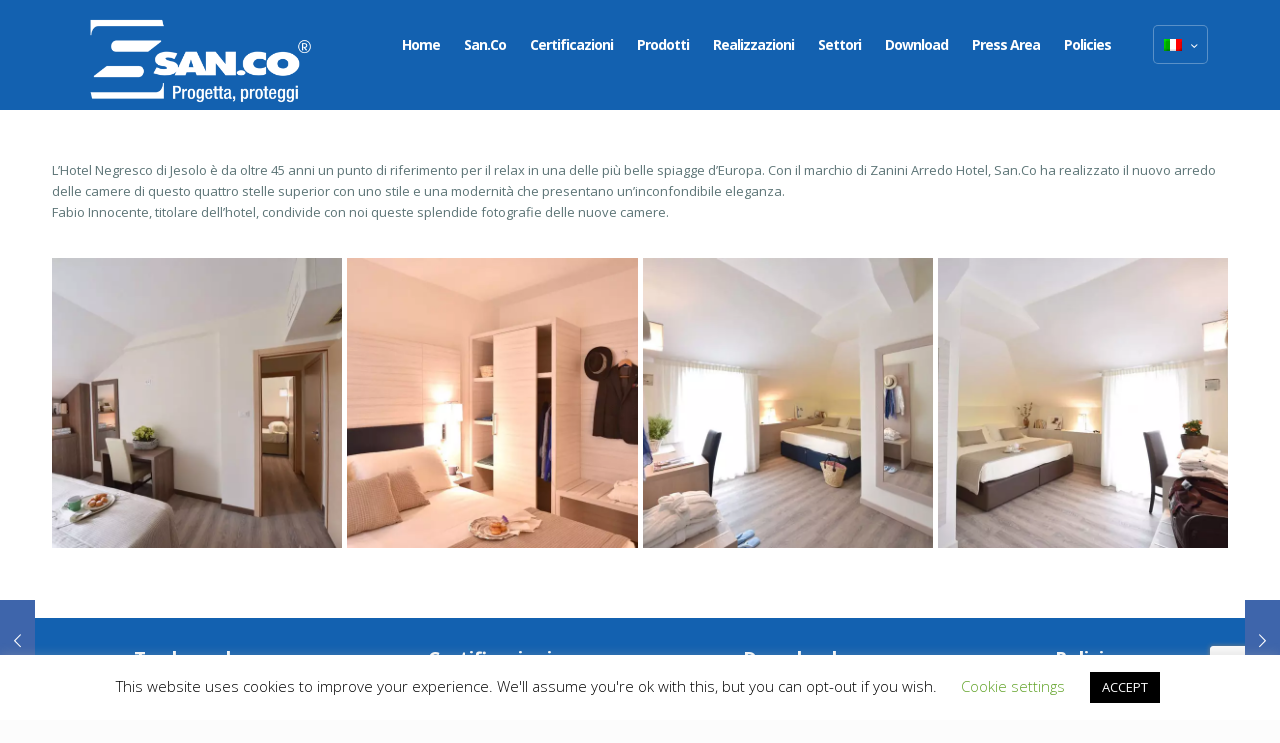

--- FILE ---
content_type: text/html; charset=UTF-8
request_url: https://www.sancoct.com/nuove-camere-per-lhotel-negresco-di-jesolo/
body_size: 27632
content:
<!DOCTYPE html>
<html lang="it-IT" class="no-js" itemscope itemtype="https://schema.org/Article">

<head>

<meta charset="UTF-8" />
<link rel="alternate" hreflang="it" href="https://www.sancoct.com/nuove-camere-per-lhotel-negresco-di-jesolo/" />
<link rel="alternate" hreflang="en" href="https://www.sancoct.com/en/nuove-camere-per-lhotel-negresco-di-jesolo/" />
<link rel="alternate" hreflang="fr" href="https://www.sancoct.com/fr/nuove-camere-per-lhotel-negresco-di-jesolo/" />
<meta name="format-detection" content="telephone=no">
<meta name="viewport" content="width=device-width, initial-scale=1, maximum-scale=1" />
<link rel="shortcut icon" href="https://www.sancoct.com/wp-content/uploads/2017/05/favicon.ico" type="image/x-icon" />

	<!-- This site is optimized with the Yoast SEO plugin v14.6.1 - https://yoast.com/wordpress/plugins/seo/ -->
	<title>NUOVE CAMERE PER L’HOTEL NEGRESCO DI JESOLO | San.Co</title>
	<meta name="description" content="Con il marchio di Zanini Arredo Hotel, San.Co ha realizzato il nuovo arredo delle camere di questo quattro stelle superior con stile ed eleganza." />
	<meta name="robots" content="index, follow" />
	<meta name="googlebot" content="index, follow, max-snippet:-1, max-image-preview:large, max-video-preview:-1" />
	<meta name="bingbot" content="index, follow, max-snippet:-1, max-image-preview:large, max-video-preview:-1" />
	<link rel="canonical" href="https://www.sancoct.com/nuove-camere-per-lhotel-negresco-di-jesolo/" />
	<meta property="og:locale" content="it_IT" />
	<meta property="og:type" content="article" />
	<meta property="og:title" content="NUOVE CAMERE PER L’HOTEL NEGRESCO DI JESOLO | San.Co" />
	<meta property="og:description" content="Con il marchio di Zanini Arredo Hotel, San.Co ha realizzato il nuovo arredo delle camere di questo quattro stelle superior con stile ed eleganza." />
	<meta property="og:url" content="https://www.sancoct.com/nuove-camere-per-lhotel-negresco-di-jesolo/" />
	<meta property="og:site_name" content="San.Co" />
	<meta property="article:published_time" content="2017-04-21T11:00:58+00:00" />
	<meta property="article:modified_time" content="2020-09-04T12:33:13+00:00" />
	<meta property="og:image" content="https://www.sancoct.com/wp-content/uploads/2017/04/SanCo-Hotel-Negresco-1.jpg" />
	<meta property="og:image:width" content="800" />
	<meta property="og:image:height" content="600" />
	<meta name="twitter:card" content="summary_large_image" />
	<script type="application/ld+json" class="yoast-schema-graph">{"@context":"https://schema.org","@graph":[{"@type":"Organization","@id":"https://www.sancoct.com/#organization","name":"San.Co | Soluzioni Tagliafuoco in legno e vetro, tende tagliafumo","url":"https://www.sancoct.com/","sameAs":[],"logo":{"@type":"ImageObject","@id":"https://www.sancoct.com/#logo","inLanguage":"it-IT","url":"https://www.sancoct.com/wp-content/uploads/2017/05/SANCO_Logo_Payoff_SITO_500px-2.png","width":500,"height":279,"caption":"San.Co | Soluzioni Tagliafuoco in legno e vetro, tende tagliafumo"},"image":{"@id":"https://www.sancoct.com/#logo"}},{"@type":"WebSite","@id":"https://www.sancoct.com/#website","url":"https://www.sancoct.com/","name":"San.Co","description":"Fire Rated Wooden and Glazed Solutions","publisher":{"@id":"https://www.sancoct.com/#organization"},"potentialAction":[{"@type":"SearchAction","target":"https://www.sancoct.com/?s={search_term_string}","query-input":"required name=search_term_string"}],"inLanguage":"it-IT"},{"@type":"ImageObject","@id":"https://www.sancoct.com/nuove-camere-per-lhotel-negresco-di-jesolo/#primaryimage","inLanguage":"it-IT","url":"https://www.sancoct.com/wp-content/uploads/2017/04/SanCo-Hotel-Negresco-1.jpg","width":800,"height":600,"caption":"SanCo - Hotel Negresco"},{"@type":"WebPage","@id":"https://www.sancoct.com/nuove-camere-per-lhotel-negresco-di-jesolo/#webpage","url":"https://www.sancoct.com/nuove-camere-per-lhotel-negresco-di-jesolo/","name":"NUOVE CAMERE PER L\u2019HOTEL NEGRESCO DI JESOLO | San.Co","isPartOf":{"@id":"https://www.sancoct.com/#website"},"primaryImageOfPage":{"@id":"https://www.sancoct.com/nuove-camere-per-lhotel-negresco-di-jesolo/#primaryimage"},"datePublished":"2017-04-21T11:00:58+00:00","dateModified":"2020-09-04T12:33:13+00:00","description":"Con il marchio di Zanini Arredo Hotel, San.Co ha realizzato il nuovo arredo delle camere di questo quattro stelle superior con stile ed eleganza.","inLanguage":"it-IT","potentialAction":[{"@type":"ReadAction","target":["https://www.sancoct.com/nuove-camere-per-lhotel-negresco-di-jesolo/"]}]},{"@type":"Article","@id":"https://www.sancoct.com/nuove-camere-per-lhotel-negresco-di-jesolo/#article","isPartOf":{"@id":"https://www.sancoct.com/nuove-camere-per-lhotel-negresco-di-jesolo/#webpage"},"author":{"@id":"https://www.sancoct.com/#/schema/person/e93f4f5a1a005477556b91e0663dc02f"},"headline":"NUOVE CAMERE PER L\u2019HOTEL NEGRESCO DI JESOLO","datePublished":"2017-04-21T11:00:58+00:00","dateModified":"2020-09-04T12:33:13+00:00","mainEntityOfPage":{"@id":"https://www.sancoct.com/nuove-camere-per-lhotel-negresco-di-jesolo/#webpage"},"publisher":{"@id":"https://www.sancoct.com/#organization"},"image":{"@id":"https://www.sancoct.com/nuove-camere-per-lhotel-negresco-di-jesolo/#primaryimage"},"keywords":"realizzazioni","articleSection":"News","inLanguage":"it-IT"},{"@type":["Person"],"@id":"https://www.sancoct.com/#/schema/person/e93f4f5a1a005477556b91e0663dc02f","name":"etc20sh82-5LxSan","image":{"@type":"ImageObject","@id":"https://www.sancoct.com/#personlogo","inLanguage":"it-IT","url":"https://secure.gravatar.com/avatar/0a28758ddc276f00dab40b200baccbd9?s=96&d=mm&r=g","caption":"etc20sh82-5LxSan"}}]}</script>
	<!-- / Yoast SEO plugin. -->


<link rel='dns-prefetch' href='//www.google.com' />
<link rel='dns-prefetch' href='//fonts.googleapis.com' />
<link rel='dns-prefetch' href='//s.w.org' />
<link rel="alternate" type="application/rss+xml" title="San.Co &raquo; Feed" href="https://www.sancoct.com/feed/" />
<link rel="alternate" type="application/rss+xml" title="San.Co &raquo; Feed dei commenti" href="https://www.sancoct.com/comments/feed/" />
<!-- This site uses the Google Analytics by MonsterInsights plugin v7.11.0 - Using Analytics tracking - https://www.monsterinsights.com/ -->
<script type="text/javascript" data-cfasync="false">
	var mi_version         = '7.11.0';
	var mi_track_user      = true;
	var mi_no_track_reason = '';
	
	var disableStr = 'ga-disable-UA-27823198-1';

	/* Function to detect opted out users */
	function __gaTrackerIsOptedOut() {
		return document.cookie.indexOf(disableStr + '=true') > -1;
	}

	/* Disable tracking if the opt-out cookie exists. */
	if ( __gaTrackerIsOptedOut() ) {
		window[disableStr] = true;
	}

	/* Opt-out function */
	function __gaTrackerOptout() {
	  document.cookie = disableStr + '=true; expires=Thu, 31 Dec 2099 23:59:59 UTC; path=/';
	  window[disableStr] = true;
	}

	if ( 'undefined' === typeof gaOptout ) {
		function gaOptout() {
			__gaTrackerOptout();
		}
	}
	
	if ( mi_track_user ) {
		(function(i,s,o,g,r,a,m){i['GoogleAnalyticsObject']=r;i[r]=i[r]||function(){
			(i[r].q=i[r].q||[]).push(arguments)},i[r].l=1*new Date();a=s.createElement(o),
			m=s.getElementsByTagName(o)[0];a.async=1;a.src=g;m.parentNode.insertBefore(a,m)
		})(window,document,'script','//www.google-analytics.com/analytics.js','__gaTracker');

		__gaTracker('create', 'UA-27823198-1', 'auto');
		__gaTracker('set', 'forceSSL', true);
		__gaTracker('require', 'displayfeatures');
		__gaTracker('send','pageview');
	} else {
		console.log( "" );
		(function() {
			/* https://developers.google.com/analytics/devguides/collection/analyticsjs/ */
			var noopfn = function() {
				return null;
			};
			var noopnullfn = function() {
				return null;
			};
			var Tracker = function() {
				return null;
			};
			var p = Tracker.prototype;
			p.get = noopfn;
			p.set = noopfn;
			p.send = noopfn;
			var __gaTracker = function() {
				var len = arguments.length;
				if ( len === 0 ) {
					return;
				}
				var f = arguments[len-1];
				if ( typeof f !== 'object' || f === null || typeof f.hitCallback !== 'function' ) {
					console.log( 'Not running function __gaTracker(' + arguments[0] + " ....) because you are not being tracked. " + mi_no_track_reason );
					return;
				}
				try {
					f.hitCallback();
				} catch (ex) {

				}
			};
			__gaTracker.create = function() {
				return new Tracker();
			};
			__gaTracker.getByName = noopnullfn;
			__gaTracker.getAll = function() {
				return [];
			};
			__gaTracker.remove = noopfn;
			window['__gaTracker'] = __gaTracker;
					})();
		}
</script>
<!-- / Google Analytics by MonsterInsights -->
		<script type="text/javascript">
			window._wpemojiSettings = {"baseUrl":"https:\/\/s.w.org\/images\/core\/emoji\/12.0.0-1\/72x72\/","ext":".png","svgUrl":"https:\/\/s.w.org\/images\/core\/emoji\/12.0.0-1\/svg\/","svgExt":".svg","source":{"concatemoji":"https:\/\/www.sancoct.com\/wp-includes\/js\/wp-emoji-release.min.js?ver=5.4.3"}};
			/*! This file is auto-generated */
			!function(e,a,t){var r,n,o,i,p=a.createElement("canvas"),s=p.getContext&&p.getContext("2d");function c(e,t){var a=String.fromCharCode;s.clearRect(0,0,p.width,p.height),s.fillText(a.apply(this,e),0,0);var r=p.toDataURL();return s.clearRect(0,0,p.width,p.height),s.fillText(a.apply(this,t),0,0),r===p.toDataURL()}function l(e){if(!s||!s.fillText)return!1;switch(s.textBaseline="top",s.font="600 32px Arial",e){case"flag":return!c([127987,65039,8205,9895,65039],[127987,65039,8203,9895,65039])&&(!c([55356,56826,55356,56819],[55356,56826,8203,55356,56819])&&!c([55356,57332,56128,56423,56128,56418,56128,56421,56128,56430,56128,56423,56128,56447],[55356,57332,8203,56128,56423,8203,56128,56418,8203,56128,56421,8203,56128,56430,8203,56128,56423,8203,56128,56447]));case"emoji":return!c([55357,56424,55356,57342,8205,55358,56605,8205,55357,56424,55356,57340],[55357,56424,55356,57342,8203,55358,56605,8203,55357,56424,55356,57340])}return!1}function d(e){var t=a.createElement("script");t.src=e,t.defer=t.type="text/javascript",a.getElementsByTagName("head")[0].appendChild(t)}for(i=Array("flag","emoji"),t.supports={everything:!0,everythingExceptFlag:!0},o=0;o<i.length;o++)t.supports[i[o]]=l(i[o]),t.supports.everything=t.supports.everything&&t.supports[i[o]],"flag"!==i[o]&&(t.supports.everythingExceptFlag=t.supports.everythingExceptFlag&&t.supports[i[o]]);t.supports.everythingExceptFlag=t.supports.everythingExceptFlag&&!t.supports.flag,t.DOMReady=!1,t.readyCallback=function(){t.DOMReady=!0},t.supports.everything||(n=function(){t.readyCallback()},a.addEventListener?(a.addEventListener("DOMContentLoaded",n,!1),e.addEventListener("load",n,!1)):(e.attachEvent("onload",n),a.attachEvent("onreadystatechange",function(){"complete"===a.readyState&&t.readyCallback()})),(r=t.source||{}).concatemoji?d(r.concatemoji):r.wpemoji&&r.twemoji&&(d(r.twemoji),d(r.wpemoji)))}(window,document,window._wpemojiSettings);
		</script>
		<style type="text/css">
img.wp-smiley,
img.emoji {
	display: inline !important;
	border: none !important;
	box-shadow: none !important;
	height: 1em !important;
	width: 1em !important;
	margin: 0 .07em !important;
	vertical-align: -0.1em !important;
	background: none !important;
	padding: 0 !important;
}
</style>
	<link rel='stylesheet' id='login-with-ajax-css'  href='https://www.sancoct.com/wp-content/plugins/login-with-ajax/widget/widget.css?ver=3.1.10' type='text/css' media='all' />
<link rel='stylesheet' id='layerslider-css'  href='https://www.sancoct.com/wp-content/plugins/LayerSlider/static/layerslider/css/layerslider.css?ver=6.2.2' type='text/css' media='all' />
<link rel='stylesheet' id='wp-block-library-css'  href='https://www.sancoct.com/wp-includes/css/dist/block-library/style.min.css?ver=5.4.3' type='text/css' media='all' />
<link rel='stylesheet' id='contact-form-7-css'  href='https://www.sancoct.com/wp-content/plugins/contact-form-7/includes/css/styles.css?ver=5.2' type='text/css' media='all' />
<link rel='stylesheet' id='cookie-law-info-css'  href='https://www.sancoct.com/wp-content/plugins/cookie-law-info/public/css/cookie-law-info-public.css?ver=1.8.9' type='text/css' media='all' />
<link rel='stylesheet' id='cookie-law-info-gdpr-css'  href='https://www.sancoct.com/wp-content/plugins/cookie-law-info/public/css/cookie-law-info-gdpr.css?ver=1.8.9' type='text/css' media='all' />
<link rel='stylesheet' id='essential-grid-plugin-settings-css'  href='https://www.sancoct.com/wp-content/plugins/essential-grid/public/assets/css/settings.css?ver=2.1.5' type='text/css' media='all' />
<link rel='stylesheet' id='tp-open-sans-css'  href='https://fonts.googleapis.com/css?family=Open+Sans%3A300%2C400%2C600%2C700%2C800&#038;ver=5.4.3' type='text/css' media='all' />
<link rel='stylesheet' id='tp-raleway-css'  href='https://fonts.googleapis.com/css?family=Raleway%3A100%2C200%2C300%2C400%2C500%2C600%2C700%2C800%2C900&#038;ver=5.4.3' type='text/css' media='all' />
<link rel='stylesheet' id='tp-droid-serif-css'  href='https://fonts.googleapis.com/css?family=Droid+Serif%3A400%2C700&#038;ver=5.4.3' type='text/css' media='all' />
<link rel='stylesheet' id='rs-plugin-settings-css'  href='https://www.sancoct.com/wp-content/plugins/revslider/public/assets/css/rs6.css?ver=6.1.5' type='text/css' media='all' />
<style id='rs-plugin-settings-inline-css' type='text/css'>
#rs-demo-id {}
</style>
<link rel='stylesheet' id='wpml-legacy-horizontal-list-0-css'  href='//www.sancoct.com/wp-content/plugins/sitepress-multilingual-cms/templates/language-switchers/legacy-list-horizontal/style.css?ver=1' type='text/css' media='all' />
<style id='wpml-legacy-horizontal-list-0-inline-css' type='text/css'>
.wpml-ls-display{display:inline!important;}
</style>
<link rel='stylesheet' id='style-css'  href='https://www.sancoct.com/wp-content/themes/betheme/style.css?ver=21.4.5' type='text/css' media='all' />
<link rel='stylesheet' id='mfn-base-css'  href='https://www.sancoct.com/wp-content/themes/betheme/css/base.css?ver=21.4.5' type='text/css' media='all' />
<link rel='stylesheet' id='mfn-layout-css'  href='https://www.sancoct.com/wp-content/themes/betheme/css/layout.css?ver=21.4.5' type='text/css' media='all' />
<link rel='stylesheet' id='mfn-shortcodes-css'  href='https://www.sancoct.com/wp-content/themes/betheme/css/shortcodes.css?ver=21.4.5' type='text/css' media='all' />
<link rel='stylesheet' id='mfn-animations-css'  href='https://www.sancoct.com/wp-content/themes/betheme/assets/animations/animations.min.css?ver=21.4.5' type='text/css' media='all' />
<link rel='stylesheet' id='mfn-jquery-ui-css'  href='https://www.sancoct.com/wp-content/themes/betheme/assets/ui/jquery.ui.all.css?ver=21.4.5' type='text/css' media='all' />
<link rel='stylesheet' id='mfn-jplayer-css'  href='https://www.sancoct.com/wp-content/themes/betheme/assets/jplayer/css/jplayer.blue.monday.css?ver=21.4.5' type='text/css' media='all' />
<link rel='stylesheet' id='mfn-responsive-css'  href='https://www.sancoct.com/wp-content/themes/betheme/css/responsive.css?ver=21.4.5' type='text/css' media='all' />
<link rel='stylesheet' id='mfn-fonts-css'  href='https://fonts.googleapis.com/css?family=Open+Sans%3A1%2C100%2C300%2C400%2C400italic%2C700%7CUbuntu%3A1%2C100%2C300%2C400%2C400italic%2C700&#038;ver=5.4.3' type='text/css' media='all' />
<link rel='stylesheet' id='tablepress-default-css'  href='https://www.sancoct.com/wp-content/plugins/tablepress/css/default.min.css?ver=1.11' type='text/css' media='all' />
<!--[if lt IE 9]>
<link rel='stylesheet' id='vc_lte_ie9-css'  href='https://www.sancoct.com/wp-content/plugins/js_composer/assets/css/vc_lte_ie9.min.css?ver=6.0.5' type='text/css' media='screen' />
<![endif]-->
<link rel='stylesheet' id='js_composer_front-css'  href='https://www.sancoct.com/wp-content/plugins/js_composer/assets/css/js_composer.min.css?ver=6.0.5' type='text/css' media='all' />
<link rel='stylesheet' id='popup-maker-site-css'  href='//www.sancoct.com/wp-content/uploads/pum/pum-site-styles.css?generated=1656338053&#038;ver=1.16.7' type='text/css' media='all' />
<style id='mfn-dynamic-inline-css' type='text/css'>
body:not(.template-slider) #Header_wrapper{background-image:url(https://www.sancoct.com/wp-content/uploads/2020/04/bg-sanco_2020.jpg);background-repeat:no-repeat;background-position:center top;background-size:cover}
@media only screen and (min-width: 1240px){body:not(.header-simple) #Top_bar #menu{display:block!important}.tr-menu #Top_bar #menu{background:none!important}#Top_bar .menu > li > ul.mfn-megamenu{width:984px}#Top_bar .menu > li > ul.mfn-megamenu > li{float:left}#Top_bar .menu > li > ul.mfn-megamenu > li.mfn-megamenu-cols-1{width:100%}#Top_bar .menu > li > ul.mfn-megamenu > li.mfn-megamenu-cols-2{width:50%}#Top_bar .menu > li > ul.mfn-megamenu > li.mfn-megamenu-cols-3{width:33.33%}#Top_bar .menu > li > ul.mfn-megamenu > li.mfn-megamenu-cols-4{width:25%}#Top_bar .menu > li > ul.mfn-megamenu > li.mfn-megamenu-cols-5{width:20%}#Top_bar .menu > li > ul.mfn-megamenu > li.mfn-megamenu-cols-6{width:16.66%}#Top_bar .menu > li > ul.mfn-megamenu > li > ul{display:block!important;position:inherit;left:auto;top:auto;border-width:0 1px 0 0}#Top_bar .menu > li > ul.mfn-megamenu > li:last-child > ul{border:0}#Top_bar .menu > li > ul.mfn-megamenu > li > ul li{width:auto}#Top_bar .menu > li > ul.mfn-megamenu a.mfn-megamenu-title{text-transform:uppercase;font-weight:400;background:none}#Top_bar .menu > li > ul.mfn-megamenu a .menu-arrow{display:none}.menuo-right #Top_bar .menu > li > ul.mfn-megamenu{left:auto;right:0}.menuo-right #Top_bar .menu > li > ul.mfn-megamenu-bg{box-sizing:border-box}#Top_bar .menu > li > ul.mfn-megamenu-bg{padding:20px 166px 20px 20px;background-repeat:no-repeat;background-position:right bottom}.rtl #Top_bar .menu > li > ul.mfn-megamenu-bg{padding-left:166px;padding-right:20px;background-position:left bottom}#Top_bar .menu > li > ul.mfn-megamenu-bg > li{background:none}#Top_bar .menu > li > ul.mfn-megamenu-bg > li a{border:none}#Top_bar .menu > li > ul.mfn-megamenu-bg > li > ul{background:none!important;-webkit-box-shadow:0 0 0 0;-moz-box-shadow:0 0 0 0;box-shadow:0 0 0 0}.mm-vertical #Top_bar .container{position:relative;}.mm-vertical #Top_bar .top_bar_left{position:static;}.mm-vertical #Top_bar .menu > li ul{box-shadow:0 0 0 0 transparent!important;background-image:none;}.mm-vertical #Top_bar .menu > li > ul.mfn-megamenu{width:98%!important;margin:0 1%;padding:20px 0;}.mm-vertical.header-plain #Top_bar .menu > li > ul.mfn-megamenu{width:100%!important;margin:0;}.mm-vertical #Top_bar .menu > li > ul.mfn-megamenu > li{display:table-cell;float:none!important;width:10%;padding:0 15px;border-right:1px solid rgba(0, 0, 0, 0.05);}.mm-vertical #Top_bar .menu > li > ul.mfn-megamenu > li:last-child{border-right-width:0}.mm-vertical #Top_bar .menu > li > ul.mfn-megamenu > li.hide-border{border-right-width:0}.mm-vertical #Top_bar .menu > li > ul.mfn-megamenu > li a{border-bottom-width:0;padding:9px 15px;line-height:120%;}.mm-vertical #Top_bar .menu > li > ul.mfn-megamenu a.mfn-megamenu-title{font-weight:700;}.rtl .mm-vertical #Top_bar .menu > li > ul.mfn-megamenu > li:first-child{border-right-width:0}.rtl .mm-vertical #Top_bar .menu > li > ul.mfn-megamenu > li:last-child{border-right-width:1px}.header-plain:not(.menuo-right) #Header .top_bar_left{width:auto!important}.header-stack.header-center #Top_bar #menu{display:inline-block!important}.header-simple #Top_bar #menu{display:none;height:auto;width:300px;bottom:auto;top:100%;right:1px;position:absolute;margin:0}.header-simple #Header a.responsive-menu-toggle{display:block;right:10px}.header-simple #Top_bar #menu > ul{width:100%;float:left}.header-simple #Top_bar #menu ul li{width:100%;padding-bottom:0;border-right:0;position:relative}.header-simple #Top_bar #menu ul li a{padding:0 20px;margin:0;display:block;height:auto;line-height:normal;border:none}.header-simple #Top_bar #menu ul li a:after{display:none}.header-simple #Top_bar #menu ul li a span{border:none;line-height:44px;display:inline;padding:0}.header-simple #Top_bar #menu ul li.submenu .menu-toggle{display:block;position:absolute;right:0;top:0;width:44px;height:44px;line-height:44px;font-size:30px;font-weight:300;text-align:center;cursor:pointer;color:#444;opacity:0.33;}.header-simple #Top_bar #menu ul li.submenu .menu-toggle:after{content:"+"}.header-simple #Top_bar #menu ul li.hover > .menu-toggle:after{content:"-"}.header-simple #Top_bar #menu ul li.hover a{border-bottom:0}.header-simple #Top_bar #menu ul.mfn-megamenu li .menu-toggle{display:none}.header-simple #Top_bar #menu ul li ul{position:relative!important;left:0!important;top:0;padding:0;margin:0!important;width:auto!important;background-image:none}.header-simple #Top_bar #menu ul li ul li{width:100%!important;display:block;padding:0;}.header-simple #Top_bar #menu ul li ul li a{padding:0 20px 0 30px}.header-simple #Top_bar #menu ul li ul li a .menu-arrow{display:none}.header-simple #Top_bar #menu ul li ul li a span{padding:0}.header-simple #Top_bar #menu ul li ul li a span:after{display:none!important}.header-simple #Top_bar .menu > li > ul.mfn-megamenu a.mfn-megamenu-title{text-transform:uppercase;font-weight:400}.header-simple #Top_bar .menu > li > ul.mfn-megamenu > li > ul{display:block!important;position:inherit;left:auto;top:auto}.header-simple #Top_bar #menu ul li ul li ul{border-left:0!important;padding:0;top:0}.header-simple #Top_bar #menu ul li ul li ul li a{padding:0 20px 0 40px}.rtl.header-simple #Top_bar #menu{left:1px;right:auto}.rtl.header-simple #Top_bar a.responsive-menu-toggle{left:10px;right:auto}.rtl.header-simple #Top_bar #menu ul li.submenu .menu-toggle{left:0;right:auto}.rtl.header-simple #Top_bar #menu ul li ul{left:auto!important;right:0!important}.rtl.header-simple #Top_bar #menu ul li ul li a{padding:0 30px 0 20px}.rtl.header-simple #Top_bar #menu ul li ul li ul li a{padding:0 40px 0 20px}.menu-highlight #Top_bar .menu > li{margin:0 2px}.menu-highlight:not(.header-creative) #Top_bar .menu > li > a{margin:20px 0;padding:0;-webkit-border-radius:5px;border-radius:5px}.menu-highlight #Top_bar .menu > li > a:after{display:none}.menu-highlight #Top_bar .menu > li > a span:not(.description){line-height:50px}.menu-highlight #Top_bar .menu > li > a span.description{display:none}.menu-highlight.header-stack #Top_bar .menu > li > a{margin:10px 0!important}.menu-highlight.header-stack #Top_bar .menu > li > a span:not(.description){line-height:40px}.menu-highlight.header-transparent #Top_bar .menu > li > a{margin:5px 0}.menu-highlight.header-simple #Top_bar #menu ul li,.menu-highlight.header-creative #Top_bar #menu ul li{margin:0}.menu-highlight.header-simple #Top_bar #menu ul li > a,.menu-highlight.header-creative #Top_bar #menu ul li > a{-webkit-border-radius:0;border-radius:0}.menu-highlight:not(.header-fixed):not(.header-simple) #Top_bar.is-sticky .menu > li > a{margin:10px 0!important;padding:5px 0!important}.menu-highlight:not(.header-fixed):not(.header-simple) #Top_bar.is-sticky .menu > li > a span{line-height:30px!important}.header-modern.menu-highlight.menuo-right .menu_wrapper{margin-right:20px}.menu-line-below #Top_bar .menu > li > a:after{top:auto;bottom:-4px}.menu-line-below #Top_bar.is-sticky .menu > li > a:after{top:auto;bottom:-4px}.menu-line-below-80 #Top_bar:not(.is-sticky) .menu > li > a:after{height:4px;left:10%;top:50%;margin-top:20px;width:80%}.menu-line-below-80-1 #Top_bar:not(.is-sticky) .menu > li > a:after{height:1px;left:10%;top:50%;margin-top:20px;width:80%}.menu-link-color #Top_bar .menu > li > a:after{display:none!important}.menu-arrow-top #Top_bar .menu > li > a:after{background:none repeat scroll 0 0 rgba(0,0,0,0)!important;border-color:#ccc transparent transparent;border-style:solid;border-width:7px 7px 0;display:block;height:0;left:50%;margin-left:-7px;top:0!important;width:0}.menu-arrow-top #Top_bar.is-sticky .menu > li > a:after{top:0!important}.menu-arrow-bottom #Top_bar .menu > li > a:after{background:none!important;border-color:transparent transparent #ccc;border-style:solid;border-width:0 7px 7px;display:block;height:0;left:50%;margin-left:-7px;top:auto;bottom:0;width:0}.menu-arrow-bottom #Top_bar.is-sticky .menu > li > a:after{top:auto;bottom:0}.menuo-no-borders #Top_bar .menu > li > a span{border-width:0!important}.menuo-no-borders #Header_creative #Top_bar .menu > li > a span{border-bottom-width:0}.menuo-no-borders.header-plain #Top_bar a#header_cart,.menuo-no-borders.header-plain #Top_bar a#search_button,.menuo-no-borders.header-plain #Top_bar .wpml-languages,.menuo-no-borders.header-plain #Top_bar a.action_button{border-width:0}.menuo-right #Top_bar .menu_wrapper{float:right}.menuo-right.header-stack:not(.header-center) #Top_bar .menu_wrapper{margin-right:150px}body.header-creative{padding-left:50px}body.header-creative.header-open{padding-left:250px}body.error404,body.under-construction,body.template-blank{padding-left:0!important}.header-creative.footer-fixed #Footer,.header-creative.footer-sliding #Footer,.header-creative.footer-stick #Footer.is-sticky{box-sizing:border-box;padding-left:50px;}.header-open.footer-fixed #Footer,.header-open.footer-sliding #Footer,.header-creative.footer-stick #Footer.is-sticky{padding-left:250px;}.header-rtl.header-creative.footer-fixed #Footer,.header-rtl.header-creative.footer-sliding #Footer,.header-rtl.header-creative.footer-stick #Footer.is-sticky{padding-left:0;padding-right:50px;}.header-rtl.header-open.footer-fixed #Footer,.header-rtl.header-open.footer-sliding #Footer,.header-rtl.header-creative.footer-stick #Footer.is-sticky{padding-right:250px;}#Header_creative{background-color:#fff;position:fixed;width:250px;height:100%;left:-200px;top:0;z-index:9002;-webkit-box-shadow:2px 0 4px 2px rgba(0,0,0,.15);box-shadow:2px 0 4px 2px rgba(0,0,0,.15)}#Header_creative .container{width:100%}#Header_creative .creative-wrapper{opacity:0;margin-right:50px}#Header_creative a.creative-menu-toggle{display:block;width:34px;height:34px;line-height:34px;font-size:22px;text-align:center;position:absolute;top:10px;right:8px;border-radius:3px}.admin-bar #Header_creative a.creative-menu-toggle{top:42px}#Header_creative #Top_bar{position:static;width:100%}#Header_creative #Top_bar .top_bar_left{width:100%!important;float:none}#Header_creative #Top_bar .top_bar_right{width:100%!important;float:none;height:auto;margin-bottom:35px;text-align:center;padding:0 20px;top:0;-webkit-box-sizing:border-box;-moz-box-sizing:border-box;box-sizing:border-box}#Header_creative #Top_bar .top_bar_right:before{display:none}#Header_creative #Top_bar .top_bar_right_wrapper{top:0}#Header_creative #Top_bar .logo{float:none;text-align:center;margin:15px 0}#Header_creative #Top_bar #menu{background-color:transparent}#Header_creative #Top_bar .menu_wrapper{float:none;margin:0 0 30px}#Header_creative #Top_bar .menu > li{width:100%;float:none;position:relative}#Header_creative #Top_bar .menu > li > a{padding:0;text-align:center}#Header_creative #Top_bar .menu > li > a:after{display:none}#Header_creative #Top_bar .menu > li > a span{border-right:0;border-bottom-width:1px;line-height:38px}#Header_creative #Top_bar .menu li ul{left:100%;right:auto;top:0;box-shadow:2px 2px 2px 0 rgba(0,0,0,0.03);-webkit-box-shadow:2px 2px 2px 0 rgba(0,0,0,0.03)}#Header_creative #Top_bar .menu > li > ul.mfn-megamenu{margin:0;width:700px!important;}#Header_creative #Top_bar .menu > li > ul.mfn-megamenu > li > ul{left:0}#Header_creative #Top_bar .menu li ul li a{padding-top:9px;padding-bottom:8px}#Header_creative #Top_bar .menu li ul li ul{top:0}#Header_creative #Top_bar .menu > li > a span.description{display:block;font-size:13px;line-height:28px!important;clear:both}#Header_creative #Top_bar .search_wrapper{left:100%;top:auto;bottom:0}#Header_creative #Top_bar a#header_cart{display:inline-block;float:none;top:3px}#Header_creative #Top_bar a#search_button{display:inline-block;float:none;top:3px}#Header_creative #Top_bar .wpml-languages{display:inline-block;float:none;top:0}#Header_creative #Top_bar .wpml-languages.enabled:hover a.active{padding-bottom:11px}#Header_creative #Top_bar .action_button{display:inline-block;float:none;top:16px;margin:0}#Header_creative #Top_bar .banner_wrapper{display:block;text-align:center}#Header_creative #Top_bar .banner_wrapper img{max-width:100%;height:auto;display:inline-block}#Header_creative #Action_bar{display:none;position:absolute;bottom:0;top:auto;clear:both;padding:0 20px;box-sizing:border-box}#Header_creative #Action_bar .contact_details{text-align:center;margin-bottom:20px}#Header_creative #Action_bar .contact_details li{padding:0}#Header_creative #Action_bar .social{float:none;text-align:center;padding:5px 0 15px}#Header_creative #Action_bar .social li{margin-bottom:2px}#Header_creative #Action_bar .social-menu{float:none;text-align:center}#Header_creative #Action_bar .social-menu li{border-color:rgba(0,0,0,.1)}#Header_creative .social li a{color:rgba(0,0,0,.5)}#Header_creative .social li a:hover{color:#000}#Header_creative .creative-social{position:absolute;bottom:10px;right:0;width:50px}#Header_creative .creative-social li{display:block;float:none;width:100%;text-align:center;margin-bottom:5px}.header-creative .fixed-nav.fixed-nav-prev{margin-left:50px}.header-creative.header-open .fixed-nav.fixed-nav-prev{margin-left:250px}.menuo-last #Header_creative #Top_bar .menu li.last ul{top:auto;bottom:0}.header-open #Header_creative{left:0}.header-open #Header_creative .creative-wrapper{opacity:1;margin:0!important;}.header-open #Header_creative .creative-menu-toggle,.header-open #Header_creative .creative-social{display:none}.header-open #Header_creative #Action_bar{display:block}body.header-rtl.header-creative{padding-left:0;padding-right:50px}.header-rtl #Header_creative{left:auto;right:-200px}.header-rtl #Header_creative .creative-wrapper{margin-left:50px;margin-right:0}.header-rtl #Header_creative a.creative-menu-toggle{left:8px;right:auto}.header-rtl #Header_creative .creative-social{left:0;right:auto}.header-rtl #Footer #back_to_top.sticky{right:125px}.header-rtl #popup_contact{right:70px}.header-rtl #Header_creative #Top_bar .menu li ul{left:auto;right:100%}.header-rtl #Header_creative #Top_bar .search_wrapper{left:auto;right:100%;}.header-rtl .fixed-nav.fixed-nav-prev{margin-left:0!important}.header-rtl .fixed-nav.fixed-nav-next{margin-right:50px}body.header-rtl.header-creative.header-open{padding-left:0;padding-right:250px!important}.header-rtl.header-open #Header_creative{left:auto;right:0}.header-rtl.header-open #Footer #back_to_top.sticky{right:325px}.header-rtl.header-open #popup_contact{right:270px}.header-rtl.header-open .fixed-nav.fixed-nav-next{margin-right:250px}#Header_creative.active{left:-1px;}.header-rtl #Header_creative.active{left:auto;right:-1px;}#Header_creative.active .creative-wrapper{opacity:1;margin:0}.header-creative .vc_row[data-vc-full-width]{padding-left:50px}.header-creative.header-open .vc_row[data-vc-full-width]{padding-left:250px}.header-open .vc_parallax .vc_parallax-inner { left:auto; width: calc(100% - 250px); }.header-open.header-rtl .vc_parallax .vc_parallax-inner { left:0; right:auto; }#Header_creative.scroll{height:100%;overflow-y:auto}#Header_creative.scroll:not(.dropdown) .menu li ul{display:none!important}#Header_creative.scroll #Action_bar{position:static}#Header_creative.dropdown{outline:none}#Header_creative.dropdown #Top_bar .menu_wrapper{float:left}#Header_creative.dropdown #Top_bar #menu ul li{position:relative;float:left}#Header_creative.dropdown #Top_bar #menu ul li a:after{display:none}#Header_creative.dropdown #Top_bar #menu ul li a span{line-height:38px;padding:0}#Header_creative.dropdown #Top_bar #menu ul li.submenu .menu-toggle{display:block;position:absolute;right:0;top:0;width:38px;height:38px;line-height:38px;font-size:26px;font-weight:300;text-align:center;cursor:pointer;color:#444;opacity:0.33;}#Header_creative.dropdown #Top_bar #menu ul li.submenu .menu-toggle:after{content:"+"}#Header_creative.dropdown #Top_bar #menu ul li.hover > .menu-toggle:after{content:"-"}#Header_creative.dropdown #Top_bar #menu ul li.hover a{border-bottom:0}#Header_creative.dropdown #Top_bar #menu ul.mfn-megamenu li .menu-toggle{display:none}#Header_creative.dropdown #Top_bar #menu ul li ul{position:relative!important;left:0!important;top:0;padding:0;margin-left:0!important;width:auto!important;background-image:none}#Header_creative.dropdown #Top_bar #menu ul li ul li{width:100%!important}#Header_creative.dropdown #Top_bar #menu ul li ul li a{padding:0 10px;text-align:center}#Header_creative.dropdown #Top_bar #menu ul li ul li a .menu-arrow{display:none}#Header_creative.dropdown #Top_bar #menu ul li ul li a span{padding:0}#Header_creative.dropdown #Top_bar #menu ul li ul li a span:after{display:none!important}#Header_creative.dropdown #Top_bar .menu > li > ul.mfn-megamenu a.mfn-megamenu-title{text-transform:uppercase;font-weight:400}#Header_creative.dropdown #Top_bar .menu > li > ul.mfn-megamenu > li > ul{display:block!important;position:inherit;left:auto;top:auto}#Header_creative.dropdown #Top_bar #menu ul li ul li ul{border-left:0!important;padding:0;top:0}#Header_creative{transition: left .5s ease-in-out, right .5s ease-in-out;}#Header_creative .creative-wrapper{transition: opacity .5s ease-in-out, margin 0s ease-in-out .5s;}#Header_creative.active .creative-wrapper{transition: opacity .5s ease-in-out, margin 0s ease-in-out;}}@media only screen and (min-width: 1240px){#Top_bar.is-sticky{position:fixed!important;width:100%;left:0;top:-60px;height:60px;z-index:701;background:#fff;opacity:.97;-webkit-box-shadow:0 2px 5px 0 rgba(0,0,0,0.1);-moz-box-shadow:0 2px 5px 0 rgba(0,0,0,0.1);box-shadow:0 2px 5px 0 rgba(0,0,0,0.1)}.layout-boxed.header-boxed #Top_bar.is-sticky{max-width:1240px;left:50%;-webkit-transform:translateX(-50%);transform:translateX(-50%)}#Top_bar.is-sticky .top_bar_left,#Top_bar.is-sticky .top_bar_right,#Top_bar.is-sticky .top_bar_right:before{background:none}#Top_bar.is-sticky .top_bar_right{top:-4px;height:auto;}#Top_bar.is-sticky .top_bar_right_wrapper{top:15px}.header-plain #Top_bar.is-sticky .top_bar_right_wrapper{top:0}#Top_bar.is-sticky .logo{width:auto;margin:0 30px 0 20px;padding:0}#Top_bar.is-sticky #logo,#Top_bar.is-sticky .custom-logo-link{padding:5px 0!important;height:50px!important;line-height:50px!important}.logo-no-sticky-padding #Top_bar.is-sticky #logo{height:60px!important;line-height:60px!important}#Top_bar.is-sticky #logo img.logo-main{display:none}#Top_bar.is-sticky #logo img.logo-sticky{display:inline;max-height:35px;}#Top_bar.is-sticky .menu_wrapper{clear:none}#Top_bar.is-sticky .menu_wrapper .menu > li > a{padding:15px 0}#Top_bar.is-sticky .menu > li > a,#Top_bar.is-sticky .menu > li > a span{line-height:30px}#Top_bar.is-sticky .menu > li > a:after{top:auto;bottom:-4px}#Top_bar.is-sticky .menu > li > a span.description{display:none}#Top_bar.is-sticky .secondary_menu_wrapper,#Top_bar.is-sticky .banner_wrapper{display:none}.header-overlay #Top_bar.is-sticky{display:none}.sticky-dark #Top_bar.is-sticky,.sticky-dark #Top_bar.is-sticky #menu{background:rgba(0,0,0,.8)}.sticky-dark #Top_bar.is-sticky .menu > li > a{color:#fff}.sticky-dark #Top_bar.is-sticky .top_bar_right a:not(.action_button){color:rgba(255,255,255,.8)}.sticky-dark #Top_bar.is-sticky .wpml-languages a.active,.sticky-dark #Top_bar.is-sticky .wpml-languages ul.wpml-lang-dropdown{background:rgba(0,0,0,0.1);border-color:rgba(0,0,0,0.1)}.sticky-white #Top_bar.is-sticky,.sticky-white #Top_bar.is-sticky #menu{background:rgba(255,255,255,.8)}.sticky-white #Top_bar.is-sticky .menu > li > a{color:#222}.sticky-white #Top_bar.is-sticky .top_bar_right a:not(.action_button){color:rgba(0,0,0,.8)}.sticky-white #Top_bar.is-sticky .wpml-languages a.active,.sticky-white #Top_bar.is-sticky .wpml-languages ul.wpml-lang-dropdown{background:rgba(255,255,255,0.1);border-color:rgba(0,0,0,0.1)}}@media only screen and (min-width: 768px) and (max-width: 1240px){.header_placeholder{height:0!important}}@media only screen and (max-width: 1239px){#Top_bar #menu{display:none;height:auto;width:300px;bottom:auto;top:100%;right:1px;position:absolute;margin:0}#Top_bar a.responsive-menu-toggle{display:block}#Top_bar #menu > ul{width:100%;float:left}#Top_bar #menu ul li{width:100%;padding-bottom:0;border-right:0;position:relative}#Top_bar #menu ul li a{padding:0 25px;margin:0;display:block;height:auto;line-height:normal;border:none}#Top_bar #menu ul li a:after{display:none}#Top_bar #menu ul li a span{border:none;line-height:44px;display:inline;padding:0}#Top_bar #menu ul li a span.description{margin:0 0 0 5px}#Top_bar #menu ul li.submenu .menu-toggle{display:block;position:absolute;right:15px;top:0;width:44px;height:44px;line-height:44px;font-size:30px;font-weight:300;text-align:center;cursor:pointer;color:#444;opacity:0.33;}#Top_bar #menu ul li.submenu .menu-toggle:after{content:"+"}#Top_bar #menu ul li.hover > .menu-toggle:after{content:"-"}#Top_bar #menu ul li.hover a{border-bottom:0}#Top_bar #menu ul li a span:after{display:none!important}#Top_bar #menu ul.mfn-megamenu li .menu-toggle{display:none}#Top_bar #menu ul li ul{position:relative!important;left:0!important;top:0;padding:0;margin-left:0!important;width:auto!important;background-image:none!important;box-shadow:0 0 0 0 transparent!important;-webkit-box-shadow:0 0 0 0 transparent!important}#Top_bar #menu ul li ul li{width:100%!important}#Top_bar #menu ul li ul li a{padding:0 20px 0 35px}#Top_bar #menu ul li ul li a .menu-arrow{display:none}#Top_bar #menu ul li ul li a span{padding:0}#Top_bar #menu ul li ul li a span:after{display:none!important}#Top_bar .menu > li > ul.mfn-megamenu a.mfn-megamenu-title{text-transform:uppercase;font-weight:400}#Top_bar .menu > li > ul.mfn-megamenu > li > ul{display:block!important;position:inherit;left:auto;top:auto}#Top_bar #menu ul li ul li ul{border-left:0!important;padding:0;top:0}#Top_bar #menu ul li ul li ul li a{padding:0 20px 0 45px}.rtl #Top_bar #menu{left:1px;right:auto}.rtl #Top_bar a.responsive-menu-toggle{left:20px;right:auto}.rtl #Top_bar #menu ul li.submenu .menu-toggle{left:15px;right:auto;border-left:none;border-right:1px solid #eee}.rtl #Top_bar #menu ul li ul{left:auto!important;right:0!important}.rtl #Top_bar #menu ul li ul li a{padding:0 30px 0 20px}.rtl #Top_bar #menu ul li ul li ul li a{padding:0 40px 0 20px}.header-stack .menu_wrapper a.responsive-menu-toggle{position:static!important;margin:11px 0!important}.header-stack .menu_wrapper #menu{left:0;right:auto}.rtl.header-stack #Top_bar #menu{left:auto;right:0}.admin-bar #Header_creative{top:32px}.header-creative.layout-boxed{padding-top:85px}.header-creative.layout-full-width #Wrapper{padding-top:60px}#Header_creative{position:fixed;width:100%;left:0!important;top:0;z-index:1001}#Header_creative .creative-wrapper{display:block!important;opacity:1!important}#Header_creative .creative-menu-toggle,#Header_creative .creative-social{display:none!important;opacity:1!important}#Header_creative #Top_bar{position:static;width:100%}#Header_creative #Top_bar #logo,#Header_creative #Top_bar .custom-logo-link{height:50px;line-height:50px;padding:5px 0}#Header_creative #Top_bar #logo img.logo-sticky{max-height:40px!important}#Header_creative #logo img.logo-main{display:none}#Header_creative #logo img.logo-sticky{display:inline-block}.logo-no-sticky-padding #Header_creative #Top_bar #logo{height:60px;line-height:60px;padding:0}.logo-no-sticky-padding #Header_creative #Top_bar #logo img.logo-sticky{max-height:60px!important}#Header_creative #Action_bar{display:none}#Header_creative #Top_bar .top_bar_right{height:60px;top:0}#Header_creative #Top_bar .top_bar_right:before{display:none}#Header_creative #Top_bar .top_bar_right_wrapper{top:0;padding-top:9px}#Header_creative.scroll{overflow:visible!important}}#Header_wrapper, #Intro {background-color: #FFFFFF;}#Subheader {background-color: rgba(247,247,247,0);}.header-classic #Action_bar, .header-fixed #Action_bar, .header-plain #Action_bar, .header-split #Action_bar, .header-stack #Action_bar {background-color: #2C2C2C;}#Sliding-top {background-color: #5a7483;}#Sliding-top a.sliding-top-control {border-right-color: #5a7483;}#Sliding-top.st-center a.sliding-top-control,#Sliding-top.st-left a.sliding-top-control {border-top-color: #5a7483;}#Footer {background-color: #1361b0;}body, ul.timeline_items, .icon_box a .desc, .icon_box a:hover .desc, .feature_list ul li a, .list_item a, .list_item a:hover,.widget_recent_entries ul li a, .flat_box a, .flat_box a:hover, .story_box .desc, .content_slider.carouselul li a .title,.content_slider.flat.description ul li .desc, .content_slider.flat.description ul li a .desc, .post-nav.minimal a i {color: #5D7577;}.post-nav.minimal a svg {fill: #5D7577;}.themecolor, .opening_hours .opening_hours_wrapper li span, .fancy_heading_icon .icon_top,.fancy_heading_arrows .icon-right-dir, .fancy_heading_arrows .icon-left-dir, .fancy_heading_line .title,.button-love a.mfn-love, .format-link .post-title .icon-link, .pager-single > span, .pager-single a:hover,.widget_meta ul, .widget_pages ul, .widget_rss ul, .widget_mfn_recent_comments ul li:after, .widget_archive ul,.widget_recent_comments ul li:after, .widget_nav_menu ul, .woocommerce ul.products li.product .price, .shop_slider .shop_slider_ul li .item_wrapper .price,.woocommerce-page ul.products li.product .price, .widget_price_filter .price_label .from, .widget_price_filter .price_label .to,.woocommerce ul.product_list_widget li .quantity .amount, .woocommerce .product div.entry-summary .price, .woocommerce .star-rating span,#Error_404 .error_pic i, .style-simple #Filters .filters_wrapper ul li a:hover, .style-simple #Filters .filters_wrapper ul li.current-cat a,.style-simple .quick_fact .title {color: #3e65ab;}.themebg,#comments .commentlist > li .reply a.comment-reply-link,#Filters .filters_wrapper ul li a:hover,#Filters .filters_wrapper ul li.current-cat a,.fixed-nav .arrow,.offer_thumb .slider_pagination a:before,.offer_thumb .slider_pagination a.selected:after,.pager .pages a:hover,.pager .pages a.active,.pager .pages span.page-numbers.current,.pager-single span:after,.portfolio_group.exposure .portfolio-item .desc-inner .line,.Recent_posts ul li .desc:after,.Recent_posts ul li .photo .c,.slider_pagination a.selected,.slider_pagination .slick-active a,.slider_pagination a.selected:after,.slider_pagination .slick-active a:after,.testimonials_slider .slider_images,.testimonials_slider .slider_images a:after,.testimonials_slider .slider_images:before,#Top_bar a#header_cart span,.widget_categories ul,.widget_mfn_menu ul li a:hover,.widget_mfn_menu ul li.current-menu-item:not(.current-menu-ancestor) > a,.widget_mfn_menu ul li.current_page_item:not(.current_page_ancestor) > a,.widget_product_categories ul,.widget_recent_entries ul li:after,.woocommerce-account table.my_account_orders .order-number a,.woocommerce-MyAccount-navigation ul li.is-active a,.style-simple .accordion .question:after,.style-simple .faq .question:after,.style-simple .icon_box .desc_wrapper .title:before,.style-simple #Filters .filters_wrapper ul li a:after,.style-simple .article_box .desc_wrapper p:after,.style-simple .sliding_box .desc_wrapper:after,.style-simple .trailer_box:hover .desc,.tp-bullets.simplebullets.round .bullet.selected,.tp-bullets.simplebullets.round .bullet.selected:after,.tparrows.default,.tp-bullets.tp-thumbs .bullet.selected:after{background-color: #3e65ab;}.Latest_news ul li .photo, .Recent_posts.blog_news ul li .photo, .style-simple .opening_hours .opening_hours_wrapper li label,.style-simple .timeline_items li:hover h3, .style-simple .timeline_items li:nth-child(even):hover h3,.style-simple .timeline_items li:hover .desc, .style-simple .timeline_items li:nth-child(even):hover,.style-simple .offer_thumb .slider_pagination a.selected {border-color: #3e65ab;}a {color: #3e65ab;}a:hover {color: #244788;}*::-moz-selection {background-color: #0095eb;color: white;}*::selection {background-color: #0095eb;color: white;}.blockquote p.author span, .counter .desc_wrapper .title, .article_box .desc_wrapper p, .team .desc_wrapper p.subtitle,.pricing-box .plan-header p.subtitle, .pricing-box .plan-header .price sup.period, .chart_box p, .fancy_heading .inside,.fancy_heading_line .slogan, .post-meta, .post-meta a, .post-footer, .post-footer a span.label, .pager .pages a, .button-love a .label,.pager-single a, #comments .commentlist > li .comment-author .says, .fixed-nav .desc .date, .filters_buttons li.label, .Recent_posts ul li a .desc .date,.widget_recent_entries ul li .post-date, .tp_recent_tweets .twitter_time, .widget_price_filter .price_label, .shop-filters .woocommerce-result-count,.woocommerce ul.product_list_widget li .quantity, .widget_shopping_cart ul.product_list_widget li dl, .product_meta .posted_in,.woocommerce .shop_table .product-name .variation > dd, .shipping-calculator-button:after,.shop_slider .shop_slider_ul li .item_wrapper .price del,.testimonials_slider .testimonials_slider_ul li .author span, .testimonials_slider .testimonials_slider_ul li .author span a, .Latest_news ul li .desc_footer,.share-simple-wrapper .icons a {color: #a8a8a8;}h1, h1 a, h1 a:hover, .text-logo #logo { color: #3e65ab; }h2, h2 a, h2 a:hover { color: #3e65ab; }h3, h3 a, h3 a:hover { color: #3e65ab; }h4, h4 a, h4 a:hover, .style-simple .sliding_box .desc_wrapper h4 { color: #3e65ab; }h5, h5 a, h5 a:hover { color: #3e65ab; }h6, h6 a, h6 a:hover,a.content_link .title { color: #3e65ab; }.dropcap, .highlight:not(.highlight_image) {background-color: #3e65ab;}a.button, a.tp-button {background-color: #f7f7f7;color: #747474;}.button-stroke a.button, .button-stroke a.button .button_icon i, .button-stroke a.tp-button {border-color: #f7f7f7;color: #747474;}.button-stroke a:hover.button, .button-stroke a:hover.tp-button {background-color: #f7f7f7 !important;color: #fff;}a.button_theme, a.tp-button.button_theme,button, input[type="submit"], input[type="reset"], input[type="button"] {background-color: #3e65ab;color: #ffffff;}.button-stroke a.button.button_theme,.button-stroke a.button.button_theme .button_icon i, .button-stroke a.tp-button.button_theme,.button-stroke button, .button-stroke input[type="submit"], .button-stroke input[type="reset"], .button-stroke input[type="button"] {border-color: #3e65ab;color: #3e65ab !important;}.button-stroke a.button.button_theme:hover, .button-stroke a.tp-button.button_theme:hover,.button-stroke button:hover, .button-stroke input[type="submit"]:hover, .button-stroke input[type="reset"]:hover, .button-stroke input[type="button"]:hover {background-color: #3e65ab !important;color: #ffffff !important;}a.mfn-link {color: #656B6F;}a.mfn-link-2 span, a:hover.mfn-link-2 span:before, a.hover.mfn-link-2 span:before, a.mfn-link-5 span, a.mfn-link-8:after, a.mfn-link-8:before {background: #3e65ab;}a:hover.mfn-link {color: #3e65ab;}a.mfn-link-2 span:before, a:hover.mfn-link-4:before, a:hover.mfn-link-4:after, a.hover.mfn-link-4:before, a.hover.mfn-link-4:after, a.mfn-link-5:before, a.mfn-link-7:after, a.mfn-link-7:before {background: #244788;}a.mfn-link-6:before {border-bottom-color: #244788;}.woocommerce #respond input#submit,.woocommerce a.button,.woocommerce button.button,.woocommerce input.button,.woocommerce #respond input#submit:hover,.woocommerce a.button:hover,.woocommerce button.button:hover,.woocommerce input.button:hover{background-color: #3e65ab;color: #fff;}.woocommerce #respond input#submit.alt,.woocommerce a.button.alt,.woocommerce button.button.alt,.woocommerce input.button.alt,.woocommerce #respond input#submit.alt:hover,.woocommerce a.button.alt:hover,.woocommerce button.button.alt:hover,.woocommerce input.button.alt:hover{background-color: #3e65ab;color: #fff;}.woocommerce #respond input#submit.disabled,.woocommerce #respond input#submit:disabled,.woocommerce #respond input#submit[disabled]:disabled,.woocommerce a.button.disabled,.woocommerce a.button:disabled,.woocommerce a.button[disabled]:disabled,.woocommerce button.button.disabled,.woocommerce button.button:disabled,.woocommerce button.button[disabled]:disabled,.woocommerce input.button.disabled,.woocommerce input.button:disabled,.woocommerce input.button[disabled]:disabled{background-color: #3e65ab;color: #fff;}.woocommerce #respond input#submit.disabled:hover,.woocommerce #respond input#submit:disabled:hover,.woocommerce #respond input#submit[disabled]:disabled:hover,.woocommerce a.button.disabled:hover,.woocommerce a.button:disabled:hover,.woocommerce a.button[disabled]:disabled:hover,.woocommerce button.button.disabled:hover,.woocommerce button.button:disabled:hover,.woocommerce button.button[disabled]:disabled:hover,.woocommerce input.button.disabled:hover,.woocommerce input.button:disabled:hover,.woocommerce input.button[disabled]:disabled:hover{background-color: #3e65ab;color: #fff;}.button-stroke.woocommerce-page #respond input#submit,.button-stroke.woocommerce-page a.button,.button-stroke.woocommerce-page button.button,.button-stroke.woocommerce-page input.button{border: 2px solid #3e65ab !important;color: #3e65ab !important;}.button-stroke.woocommerce-page #respond input#submit:hover,.button-stroke.woocommerce-page a.button:hover,.button-stroke.woocommerce-page button.button:hover,.button-stroke.woocommerce-page input.button:hover{background-color: #3e65ab !important;color: #fff !important;}.column_column ul, .column_column ol, .the_content_wrapper ul, .the_content_wrapper ol {color: #737E86;}.hr_color, .hr_color hr, .hr_dots span {color: #3e65ab;background: #3e65ab;}.hr_zigzag i {color: #3e65ab;}.highlight-left:after,.highlight-right:after {background: #3e65ab;}@media only screen and (max-width: 767px) {.highlight-left .wrap:first-child,.highlight-right .wrap:last-child {background: #3e65ab;}}#Header .top_bar_left, .header-classic #Top_bar, .header-plain #Top_bar, .header-stack #Top_bar, .header-split #Top_bar,.header-fixed #Top_bar, .header-below #Top_bar, #Header_creative, #Top_bar #menu, .sticky-tb-color #Top_bar.is-sticky {background-color: #1361b0;}#Top_bar .wpml-languages a.active, #Top_bar .wpml-languages ul.wpml-lang-dropdown {background-color: #1361b0;}#Top_bar .top_bar_right:before {background-color: #ffffff;}#Header .top_bar_right {background-color: #f5f5f5;}#Top_bar .top_bar_right a:not(.action_button) {color: #ffffff;}a.action_button{background-color: #f7f7f7;color: #747474;}.button-stroke a.action_button{border-color: #f7f7f7;}.button-stroke a.action_button:hover{background-color: #f7f7f7!important;}#Top_bar .menu > li > a,#Top_bar #menu ul li.submenu .menu-toggle {color: #ffffff;}#Top_bar .menu > li.current-menu-item > a,#Top_bar .menu > li.current_page_item > a,#Top_bar .menu > li.current-menu-parent > a,#Top_bar .menu > li.current-page-parent > a,#Top_bar .menu > li.current-menu-ancestor > a,#Top_bar .menu > li.current-page-ancestor > a,#Top_bar .menu > li.current_page_ancestor > a,#Top_bar .menu > li.hover > a {color: #ffffff;}#Top_bar .menu > li a:after {background: #ffffff;}.menuo-arrows #Top_bar .menu > li.submenu > a > span:not(.description)::after {border-top-color: #ffffff;}#Top_bar .menu > li.current-menu-item.submenu > a > span:not(.description)::after,#Top_bar .menu > li.current_page_item.submenu > a > span:not(.description)::after,#Top_bar .menu > li.current-menu-parent.submenu > a > span:not(.description)::after,#Top_bar .menu > li.current-page-parent.submenu > a > span:not(.description)::after,#Top_bar .menu > li.current-menu-ancestor.submenu > a > span:not(.description)::after,#Top_bar .menu > li.current-page-ancestor.submenu > a > span:not(.description)::after,#Top_bar .menu > li.current_page_ancestor.submenu > a > span:not(.description)::after,#Top_bar .menu > li.hover.submenu > a > span:not(.description)::after {border-top-color: #ffffff;}.menu-highlight #Top_bar #menu > ul > li.current-menu-item > a,.menu-highlight #Top_bar #menu > ul > li.current_page_item > a,.menu-highlight #Top_bar #menu > ul > li.current-menu-parent > a,.menu-highlight #Top_bar #menu > ul > li.current-page-parent > a,.menu-highlight #Top_bar #menu > ul > li.current-menu-ancestor > a,.menu-highlight #Top_bar #menu > ul > li.current-page-ancestor > a,.menu-highlight #Top_bar #menu > ul > li.current_page_ancestor > a,.menu-highlight #Top_bar #menu > ul > li.hover > a {background: #ffffff;}.menu-arrow-bottom #Top_bar .menu > li > a:after { border-bottom-color: #ffffff;}.menu-arrow-top #Top_bar .menu > li > a:after {border-top-color: #ffffff;}.header-plain #Top_bar .menu > li.current-menu-item > a,.header-plain #Top_bar .menu > li.current_page_item > a,.header-plain #Top_bar .menu > li.current-menu-parent > a,.header-plain #Top_bar .menu > li.current-page-parent > a,.header-plain #Top_bar .menu > li.current-menu-ancestor > a,.header-plain #Top_bar .menu > li.current-page-ancestor > a,.header-plain #Top_bar .menu > li.current_page_ancestor > a,.header-plain #Top_bar .menu > li.hover > a,.header-plain #Top_bar a:hover#header_cart,.header-plain #Top_bar a:hover#search_button,.header-plain #Top_bar .wpml-languages:hover,.header-plain #Top_bar .wpml-languages ul.wpml-lang-dropdown {background: #ffffff;color: #ffffff;}.header-plain #Top_bar,.header-plain #Top_bar .menu > li > a span:not(.description),.header-plain #Top_bar a#header_cart,.header-plain #Top_bar a#search_button,.header-plain #Top_bar .wpml-languages,.header-plain #Top_bar a.action_button {border-color: #F2F2F2;}#Top_bar .menu > li ul {background-color: #F2F2F2;}#Top_bar .menu > li ul li a {color: #5f5f5f;}#Top_bar .menu > li ul li a:hover,#Top_bar .menu > li ul li.hover > a {color: #2e2e2e;}#Top_bar .search_wrapper {background: #3e65ab;}.overlay-menu-toggle {color: #ffffff !important;background: transparent;}#Overlay {background: rgba(62,101,171,0.95);}#overlay-menu ul li a, .header-overlay .overlay-menu-toggle.focus {color: #eeeeee;}#overlay-menu ul li.current-menu-item > a,#overlay-menu ul li.current_page_item > a,#overlay-menu ul li.current-menu-parent > a,#overlay-menu ul li.current-page-parent > a,#overlay-menu ul li.current-menu-ancestor > a,#overlay-menu ul li.current-page-ancestor > a,#overlay-menu ul li.current_page_ancestor > a {color: #3e65ab;}#Top_bar .responsive-menu-toggle,#Header_creative .creative-menu-toggle,#Header_creative .responsive-menu-toggle {color: #ffffff;background: transparent;}#Side_slide{background-color: #191919;border-color: #191919;}#Side_slide,#Side_slide .search-wrapper input.field,#Side_slide a:not(.action_button),#Side_slide #menu ul li.submenu .menu-toggle{color: #A6A6A6;}#Side_slide a:not(.action_button):hover,#Side_slide a.active,#Side_slide #menu ul li.hover > .menu-toggle{color: #FFFFFF;}#Side_slide #menu ul li.current-menu-item > a,#Side_slide #menu ul li.current_page_item > a,#Side_slide #menu ul li.current-menu-parent > a,#Side_slide #menu ul li.current-page-parent > a,#Side_slide #menu ul li.current-menu-ancestor > a,#Side_slide #menu ul li.current-page-ancestor > a,#Side_slide #menu ul li.current_page_ancestor > a,#Side_slide #menu ul li.hover > a,#Side_slide #menu ul li:hover > a{color: #FFFFFF;}#Action_bar .contact_details{color: #bbbbbb}#Action_bar .contact_details a{color: #3e65ab}#Action_bar .contact_details a:hover{color: #244788}#Action_bar .social li a,#Header_creative .social li a,#Action_bar:not(.creative) .social-menu a{color: #bbbbbb}#Action_bar .social li a:hover,#Header_creative .social li a:hover,#Action_bar:not(.creative) .social-menu a:hover{color: #FFFFFF}#Subheader .title{color: #3e65ab;}#Subheader ul.breadcrumbs li, #Subheader ul.breadcrumbs li a{color: rgba(62,101,171,0.6);}#Footer, #Footer .widget_recent_entries ul li a {color: #ffffff;}#Footer a {color: #ffffff;}#Footer a:hover {color: #ffffff;}#Footer h1, #Footer h1 a, #Footer h1 a:hover,#Footer h2, #Footer h2 a, #Footer h2 a:hover,#Footer h3, #Footer h3 a, #Footer h3 a:hover,#Footer h4, #Footer h4 a, #Footer h4 a:hover,#Footer h5, #Footer h5 a, #Footer h5 a:hover,#Footer h6, #Footer h6 a, #Footer h6 a:hover {color: #ffffff;}#Footer .themecolor, #Footer .widget_meta ul, #Footer .widget_pages ul, #Footer .widget_rss ul, #Footer .widget_mfn_recent_comments ul li:after, #Footer .widget_archive ul,#Footer .widget_recent_comments ul li:after, #Footer .widget_nav_menu ul, #Footer .widget_price_filter .price_label .from, #Footer .widget_price_filter .price_label .to,#Footer .star-rating span {color: #ffffff;}#Footer .themebg, #Footer .widget_categories ul, #Footer .Recent_posts ul li .desc:after, #Footer .Recent_posts ul li .photo .c,#Footer .widget_recent_entries ul li:after, #Footer .widget_mfn_menu ul li a:hover, #Footer .widget_product_categories ul {background-color: #ffffff;}#Footer .Recent_posts ul li a .desc .date, #Footer .widget_recent_entries ul li .post-date, #Footer .tp_recent_tweets .twitter_time,#Footer .widget_price_filter .price_label, #Footer .shop-filters .woocommerce-result-count, #Footer ul.product_list_widget li .quantity,#Footer .widget_shopping_cart ul.product_list_widget li dl {color: #1361b0;}#Footer .footer_copy .social li a,#Footer .footer_copy .social-menu a{color: #65666C;}#Footer .footer_copy .social li a:hover,#Footer .footer_copy .social-menu a:hover{color: #FFFFFF;}#Footer .footer_copy{border-top-color: rgba(255,255,255,0.1);}a#back_to_top.button.button_js,#popup_contact > a.button{color: #65666C;background:transparent;-webkit-box-shadow:none;box-shadow:none;}a#back_to_top.button.button_js:after,#popup_contact > a.button:after{display:none;}#Sliding-top, #Sliding-top .widget_recent_entries ul li a {color: #aebdc6;}#Sliding-top a {color: #3e65ab;}#Sliding-top a:hover {color: #3e65ab;}#Sliding-top h1, #Sliding-top h1 a, #Sliding-top h1 a:hover,#Sliding-top h2, #Sliding-top h2 a, #Sliding-top h2 a:hover,#Sliding-top h3, #Sliding-top h3 a, #Sliding-top h3 a:hover,#Sliding-top h4, #Sliding-top h4 a, #Sliding-top h4 a:hover,#Sliding-top h5, #Sliding-top h5 a, #Sliding-top h5 a:hover,#Sliding-top h6, #Sliding-top h6 a, #Sliding-top h6 a:hover {color: #ffffff;}#Sliding-top .themecolor, #Sliding-top .widget_meta ul, #Sliding-top .widget_pages ul, #Sliding-top .widget_rss ul, #Sliding-top .widget_mfn_recent_comments ul li:after, #Sliding-top .widget_archive ul,#Sliding-top .widget_recent_comments ul li:after, #Sliding-top .widget_nav_menu ul, #Sliding-top .widget_price_filter .price_label .from, #Sliding-top .widget_price_filter .price_label .to,#Sliding-top .star-rating span {color: #3e65ab;}#Sliding-top .themebg, #Sliding-top .widget_categories ul, #Sliding-top .Recent_posts ul li .desc:after, #Sliding-top .Recent_posts ul li .photo .c,#Sliding-top .widget_recent_entries ul li:after, #Sliding-top .widget_mfn_menu ul li a:hover, #Sliding-top .widget_product_categories ul {background-color: #3e65ab;}#Sliding-top .Recent_posts ul li a .desc .date, #Sliding-top .widget_recent_entries ul li .post-date, #Sliding-top .tp_recent_tweets .twitter_time,#Sliding-top .widget_price_filter .price_label, #Sliding-top .shop-filters .woocommerce-result-count, #Sliding-top ul.product_list_widget li .quantity,#Sliding-top .widget_shopping_cart ul.product_list_widget li dl {color: #a8a8a8;}blockquote, blockquote a, blockquote a:hover {color: #444444;}.image_frame .image_wrapper .image_links,.portfolio_group.masonry-hover .portfolio-item .masonry-hover-wrapper .hover-desc {background: rgba(62,101,171,0.8);}.masonry.tiles .post-item .post-desc-wrapper .post-desc .post-title:after,.masonry.tiles .post-item.no-img,.masonry.tiles .post-item.format-quote,.blog-teaser li .desc-wrapper .desc .post-title:after,.blog-teaser li.no-img,.blog-teaser li.format-quote {background: #3e65ab;}.image_frame .image_wrapper .image_links a {color: #ffffff;}.image_frame .image_wrapper .image_links a:hover {background: #ffffff;color: #3e65ab;}.image_frame {border-color: #f8f8f8;}.image_frame .image_wrapper .mask::after {background: rgba(255,255,255,0.4);}.sliding_box .desc_wrapper {background: #3e65ab;}.sliding_box .desc_wrapper:after {border-bottom-color: #3e65ab;}.counter .icon_wrapper i {color: #3e65ab;}.quick_fact .number-wrapper {color: #3e65ab;}.progress_bars .bars_list li .bar .progress {background-color: #3e65ab;}a:hover.icon_bar {color: #3e65ab !important;}a.content_link, a:hover.content_link {color: #3e65ab;}a.content_link:before {border-bottom-color: #3e65ab;}a.content_link:after {border-color: #3e65ab;}.get_in_touch, .infobox {background-color: #3e65ab;}.google-map-contact-wrapper .get_in_touch:after {border-top-color: #3e65ab;}.timeline_items li h3:before,.timeline_items:after,.timeline .post-item:before {border-color: #3e65ab;}.how_it_works .image .number {background: #3e65ab;}.trailer_box .desc .subtitle,.trailer_box.plain .desc .line {background-color: #3e65ab;}.trailer_box.plain .desc .subtitle {color: #3e65ab;}.icon_box .icon_wrapper, .icon_box a .icon_wrapper,.style-simple .icon_box:hover .icon_wrapper {color: #3e65ab;}.icon_box:hover .icon_wrapper:before,.icon_box a:hover .icon_wrapper:before {background-color: #3e65ab;}ul.clients.clients_tiles li .client_wrapper:hover:before {background: #3e65ab;}ul.clients.clients_tiles li .client_wrapper:after {border-bottom-color: #3e65ab;}.list_item.lists_1 .list_left {background-color: #3e65ab;}.list_item .list_left {color: #3e65ab;}.feature_list ul li .icon i {color: #3e65ab;}.feature_list ul li:hover,.feature_list ul li:hover a {background: #3e65ab;}.ui-tabs .ui-tabs-nav li.ui-state-active a,.accordion .question.active .title > .acc-icon-plus,.accordion .question.active .title > .acc-icon-minus,.faq .question.active .title > .acc-icon-plus,.faq .question.active .title,.accordion .question.active .title {color: #3e65ab;}.ui-tabs .ui-tabs-nav li.ui-state-active a:after {background: #3e65ab;}body.table-hover:not(.woocommerce-page) table tr:hover td {background: #3e65ab;}.pricing-box .plan-header .price sup.currency,.pricing-box .plan-header .price > span {color: #3e65ab;}.pricing-box .plan-inside ul li .yes {background: #3e65ab;}.pricing-box-box.pricing-box-featured {background: #3e65ab;}input[type="date"], input[type="email"], input[type="number"], input[type="password"], input[type="search"], input[type="tel"], input[type="text"], input[type="url"],select, textarea, .woocommerce .quantity input.qty,.dark input[type="email"],.dark input[type="password"],.dark input[type="tel"],.dark input[type="text"],.dark select,.dark textarea{color: #626262;background-color: rgba(255,255,255,1);border-color: #EBEBEB;}::-webkit-input-placeholder {color: #929292;}::-moz-placeholder {color: #929292;}:-ms-input-placeholder {color: #929292;}input[type="date"]:focus, input[type="email"]:focus, input[type="number"]:focus, input[type="password"]:focus, input[type="search"]:focus, input[type="tel"]:focus, input[type="text"]:focus, input[type="url"]:focus, select:focus, textarea:focus {color: #3e65ab;background-color: rgba(233,245,252,1) !important;border-color: #d5e5ee;}:focus::-webkit-input-placeholder {color: #929292;}:focus::-moz-placeholder {color: #929292;}.woocommerce span.onsale, .shop_slider .shop_slider_ul li .item_wrapper span.onsale {border-top-color: #3e65ab !important;}.woocommerce .widget_price_filter .ui-slider .ui-slider-handle {border-color: #3e65ab !important;}@media only screen and ( min-width: 768px ){.header-semi #Top_bar:not(.is-sticky) {background-color: rgba(19,97,176,0.8);}}@media only screen and ( max-width: 767px ){#Top_bar{background-color: #1361b0 !important;}#Action_bar{background-color: #FFFFFF !important;}#Action_bar .contact_details{color: #222222}#Action_bar .contact_details a{color: #3e65ab}#Action_bar .contact_details a:hover{color: #244788}#Action_bar .social li a,#Action_bar .social-menu a{color: #bbbbbb!important}#Action_bar .social li a:hover,#Action_bar .social-menu a:hover{color: #777777!important}}html{background-color: #FCFCFC;}#Wrapper,#Content{background-color: #FFFFFF;}body, button, span.date_label, .timeline_items li h3 span, input[type="submit"], input[type="reset"], input[type="button"],input[type="text"], input[type="password"], input[type="tel"], input[type="email"], textarea, select, .offer_li .title h3 {font-family: "Open Sans", Arial, Tahoma, sans-serif;}#menu > ul > li > a, a.action_button, #overlay-menu ul li a {font-family: "Open Sans", Arial, Tahoma, sans-serif;}#Subheader .title {font-family: "Open Sans", Arial, Tahoma, sans-serif;}h1, h2, h3, h4, .text-logo #logo {font-family: "Open Sans", Arial, Tahoma, sans-serif;}h5, h6 {font-family: "Open Sans", Arial, Tahoma, sans-serif;}blockquote {font-family: "Open Sans", Arial, Tahoma, sans-serif;}.chart_box .chart .num, .counter .desc_wrapper .number-wrapper, .how_it_works .image .number,.pricing-box .plan-header .price, .quick_fact .number-wrapper, .woocommerce .product div.entry-summary .price {font-family: "Ubuntu", Arial, Tahoma, sans-serif;}body {font-size: 13px;line-height: 21px;font-weight: 400;letter-spacing: 0px;}.big {font-size: 16px;line-height: 28px;font-weight: 400;letter-spacing: 0px;}#menu > ul > li > a, a.action_button, #overlay-menu ul li a{font-size: 14px;font-weight: 700;letter-spacing: -1px;}#overlay-menu ul li a{line-height: 21px;}#Subheader .title {font-size: 40px;line-height: 25px;font-weight: 400;letter-spacing: 0px;}h1, .text-logo #logo {font-size: 40px;line-height: 40px;font-weight: 300;letter-spacing: 0px;}h2 {font-size: 32px;line-height: 32px;font-weight: 300;letter-spacing: 0px;}h3 {font-size: 28px;line-height: 30px;font-weight: 300;letter-spacing: 0px;}h4 {font-size: 19px;line-height: 23px;font-weight: 700;letter-spacing: 0px;}h5 {font-size: 15px;line-height: 19px;font-weight: 700;letter-spacing: 0px;}h6 {font-size: 13px;line-height: 19px;font-weight: 400;letter-spacing: 0px;}#Intro .intro-title {font-size: 70px;line-height: 70px;font-weight: 400;letter-spacing: 0px;}@media only screen and (min-width: 768px) and (max-width: 959px){body {font-size: 13px;line-height: 19px;letter-spacing: 0px;}.big {font-size: 14px;line-height: 24px;letter-spacing: 0px;}#menu > ul > li > a, a.action_button, #overlay-menu ul li a {font-size: 13px;letter-spacing: -1px;}#overlay-menu ul li a{line-height: 19.5px;letter-spacing: -1px;}#Subheader .title {font-size: 34px;line-height: 21px;letter-spacing: 0px;}h1, .text-logo #logo {font-size: 34px;line-height: 34px;letter-spacing: 0px;}h2 {font-size: 27px;line-height: 27px;letter-spacing: 0px;}h3 {font-size: 24px;line-height: 26px;letter-spacing: 0px;}h4 {font-size: 16px;line-height: 20px;letter-spacing: 0px;}h5 {font-size: 13px;line-height: 19px;letter-spacing: 0px;}h6 {font-size: 13px;line-height: 19px;letter-spacing: 0px;}#Intro .intro-title {font-size: 60px;line-height: 60px;letter-spacing: 0px;}blockquote { font-size: 15px;}.chart_box .chart .num { font-size: 45px; line-height: 45px; }.counter .desc_wrapper .number-wrapper { font-size: 45px; line-height: 45px;}.counter .desc_wrapper .title { font-size: 14px; line-height: 18px;}.faq .question .title { font-size: 14px; }.fancy_heading .title { font-size: 38px; line-height: 38px; }.offer .offer_li .desc_wrapper .title h3 { font-size: 32px; line-height: 32px; }.offer_thumb_ul li.offer_thumb_li .desc_wrapper .title h3 {font-size: 32px; line-height: 32px; }.pricing-box .plan-header h2 { font-size: 27px; line-height: 27px; }.pricing-box .plan-header .price > span { font-size: 40px; line-height: 40px; }.pricing-box .plan-header .price sup.currency { font-size: 18px; line-height: 18px; }.pricing-box .plan-header .price sup.period { font-size: 14px; line-height: 14px;}.quick_fact .number { font-size: 80px; line-height: 80px;}.trailer_box .desc h2 { font-size: 27px; line-height: 27px; }.widget > h3 { font-size: 17px; line-height: 20px; }}@media only screen and (min-width: 480px) and (max-width: 767px){body {font-size: 13px;line-height: 19px;letter-spacing: 0px;}.big {font-size: 13px;line-height: 21px;letter-spacing: 0px;}#menu > ul > li > a, a.action_button, #overlay-menu ul li a {font-size: 13px;letter-spacing: -1px;}#overlay-menu ul li a{line-height: 19.5px;letter-spacing: -1px;}#Subheader .title {font-size: 30px;line-height: 19px;letter-spacing: 0px;}h1, .text-logo #logo {font-size: 30px;line-height: 30px;letter-spacing: 0px;}h2 {font-size: 24px;line-height: 24px;letter-spacing: 0px;}h3 {font-size: 21px;line-height: 23px;letter-spacing: 0px;}h4 {font-size: 14px;line-height: 19px;letter-spacing: 0px;}h5 {font-size: 13px;line-height: 19px;letter-spacing: 0px;}h6 {font-size: 13px;line-height: 19px;letter-spacing: 0px;}#Intro .intro-title {font-size: 53px;line-height: 53px;letter-spacing: 0px;}blockquote { font-size: 14px;}.chart_box .chart .num { font-size: 40px; line-height: 40px; }.counter .desc_wrapper .number-wrapper { font-size: 40px; line-height: 40px;}.counter .desc_wrapper .title { font-size: 13px; line-height: 16px;}.faq .question .title { font-size: 13px; }.fancy_heading .title { font-size: 34px; line-height: 34px; }.offer .offer_li .desc_wrapper .title h3 { font-size: 28px; line-height: 28px; }.offer_thumb_ul li.offer_thumb_li .desc_wrapper .title h3 {font-size: 28px; line-height: 28px; }.pricing-box .plan-header h2 { font-size: 24px; line-height: 24px; }.pricing-box .plan-header .price > span { font-size: 34px; line-height: 34px; }.pricing-box .plan-header .price sup.currency { font-size: 16px; line-height: 16px; }.pricing-box .plan-header .price sup.period { font-size: 13px; line-height: 13px;}.quick_fact .number { font-size: 70px; line-height: 70px;}.trailer_box .desc h2 { font-size: 24px; line-height: 24px; }.widget > h3 { font-size: 16px; line-height: 19px; }}@media only screen and (max-width: 479px){body {font-size: 13px;line-height: 19px;letter-spacing: 0px;}.big {font-size: 13px;line-height: 19px;letter-spacing: 0px;}#menu > ul > li > a, a.action_button, #overlay-menu ul li a {font-size: 13px;letter-spacing: -1px;}#overlay-menu ul li a{line-height: 19.5px;letter-spacing: -1px;}#Subheader .title {font-size: 24px;line-height: 19px;letter-spacing: 0px;}h1, .text-logo #logo {font-size: 24px;line-height: 24px;letter-spacing: 0px;}h2 {font-size: 19px;line-height: 19px;letter-spacing: 0px;}h3 {font-size: 17px;line-height: 19px;letter-spacing: 0px;}h4 {font-size: 13px;line-height: 19px;letter-spacing: 0px;}h5 {font-size: 13px;line-height: 19px;letter-spacing: 0px;}h6 {font-size: 13px;line-height: 19px;letter-spacing: 0px;}#Intro .intro-title {font-size: 42px;line-height: 42px;letter-spacing: 0px;}blockquote { font-size: 13px;}.chart_box .chart .num { font-size: 35px; line-height: 35px; }.counter .desc_wrapper .number-wrapper { font-size: 35px; line-height: 35px;}.counter .desc_wrapper .title { font-size: 13px; line-height: 26px;}.faq .question .title { font-size: 13px; }.fancy_heading .title { font-size: 30px; line-height: 30px; }.offer .offer_li .desc_wrapper .title h3 { font-size: 26px; line-height: 26px; }.offer_thumb_ul li.offer_thumb_li .desc_wrapper .title h3 {font-size: 26px; line-height: 26px; }.pricing-box .plan-header h2 { font-size: 21px; line-height: 21px; }.pricing-box .plan-header .price > span { font-size: 32px; line-height: 32px; }.pricing-box .plan-header .price sup.currency { font-size: 14px; line-height: 14px; }.pricing-box .plan-header .price sup.period { font-size: 13px; line-height: 13px;}.quick_fact .number { font-size: 60px; line-height: 60px;}.trailer_box .desc h2 { font-size: 21px; line-height: 21px; }.widget > h3 { font-size: 15px; line-height: 18px; }}.with_aside .sidebar.columns {width: 23%;}.with_aside .sections_group {width: 77%;}.aside_both .sidebar.columns {width: 18%;}.aside_both .sidebar.sidebar-1{margin-left: -82%;}.aside_both .sections_group {width: 64%;margin-left: 18%;}@media only screen and (min-width:1240px){#Wrapper, .with_aside .content_wrapper {max-width: 1220px;}.section_wrapper, .container {max-width: 1200px;}.layout-boxed.header-boxed #Top_bar.is-sticky{max-width: 1220px;}}@media only screen and (max-width: 767px){.section_wrapper,.container,.four.columns .widget-area { max-width: 700px !important; }}#Top_bar #logo,.header-fixed #Top_bar #logo,.header-plain #Top_bar #logo,.header-transparent #Top_bar #logo {height: 60px;line-height: 60px;padding: 15px 0;}.logo-overflow #Top_bar:not(.is-sticky) .logo {height: 90px;}#Top_bar .menu > li > a {padding: 15px 0;}.menu-highlight:not(.header-creative) #Top_bar .menu > li > a {margin: 20px 0;}.header-plain:not(.menu-highlight) #Top_bar .menu > li > a span:not(.description) {line-height: 90px;}.header-fixed #Top_bar .menu > li > a {padding: 30px 0;}#Top_bar .top_bar_right,.header-plain #Top_bar .top_bar_right {height: 90px;}#Top_bar .top_bar_right_wrapper {top: 25px;}.header-plain #Top_bar a#header_cart,.header-plain #Top_bar a#search_button,.header-plain #Top_bar .wpml-languages,.header-plain #Top_bar a.action_button {line-height: 90px;}@media only screen and (max-width: 767px){#Top_bar a.responsive-menu-toggle {top: 40px;}.mobile-header-mini #Top_bar #logo{height:50px!important;line-height:50px!important;margin:5px 0;}}.twentytwenty-before-label::before { content: "Before";}.twentytwenty-after-label::before { content: "After";}#Side_slide{right:-250px;width:250px;}#Side_slide.left{left:-250px;}.blog-teaser li .desc-wrapper .desc{background-position-y:-1px;}
form input.display-none{display:none!important}#Subheader{padding:170px 0 80px}
</style>
<style id='mfn-custom-inline-css' type='text/css'>
.section-border-bottom { border-bottom: 1px solid rgba(128, 186, 217, 0.25); }
.section-border-top { border-top: 1px solid rgba(128, 186, 217, 0.25); }

/* Top bar */
#Top_bar { border-bottom: 1px solid rgba(255,255,255,.4); }

/* Read more */
a.read_more { font-weight: bold; background: url(https://www.sancoct.com/wp-content/uploads/2015/01/home_cleaner_read_more.png) no-repeat left center; padding-left: 20px; font-size: 110%; }

/* Shortcodes */
.lists_4 .circle { border-color: #9cd8ff; color: #3e65ab; }
.list_item.lists_4 .list_right { padding-top: 0px; }
.Latest_news h3.title { margin-bottom: 30px; }

/* COLORI MEGAMENU */
#Top_bar .menu > li ul li a {color: #3e65ab !important;}

#Top_bar .menu > li ul {background-color: #FFF !important;}

/*date per blog*/
.date_label {
    display: none !important;
}

@media only screen and (min-width: 1240px){
.sticky-white #Top_bar.is-sticky, .sticky-white #Top_bar.is-sticky #menu {
    background: #1361b0 !important;
}}

@media only screen and (min-width: 1240px){
.sticky-white #Top_bar.is-sticky .menu > li > a {
    color: #ffffff;
}}

.date {
    display: none !important;
}

/*pulsanti blog*/
.section-post-related .simple .post-related a.button {
    display:none !important;
}

.pp_pic_holder {  width: 700px !important;
}

.pp_details {  width: 700px !important;
}

/*LOGO SANCO*/
#Top_bar #logo {
    height: 90px;
    line-height: 90px;
    padding: 0px 0 !important;
    max-height: 60px !important!;
}

#Top_bar.is-sticky #logo img { max-height: 110px !important; }
#Top_bar.is-sticky { height: 110px !important; }

@media only screen and (min-width: 1240px)
.mm-vertical #Top_bar .menu > li > ul.mfn-megamenu{width:63%!important;margin:0 1%;padding:20px 0;}

.mm-vertical.header-plain #Top_bar .menu > li > ul.mfn-megamenu{width:65%!important;margin:0;}

#Top_bar .menu > li > ul.mfn-megamenu{width:604px!important}

#Header_creative #Top_bar .menu > li > ul.mfn-megamenu{width:600px!important;margin:0;}



#Top_bar {
    border-bottom: none!important;
}

/*LOGO TRANSPARENT*/
#Top_bar #logo, .header-fixed #Top_bar #logo, .header-plain #Top_bar #logo, .header-transparent #Top_bar #logo {
    height: 110px !important;
    line-height: 110px !important;
    padding: 15px 0;
}

img.scale-with-grid, #Content img {
    max-width: 100%;
    height: auto;
    max-height: 100% !important;
}

#Subheader .title {
    line-height: 40px !important;
}


.axgmap{
	width: 573px;
	height: 600px;
	border: solid 1px #ccc;
}

/*FONT FILTRI ESSENTIAL GRID*/
.minimal-light .esg-filterbutton, .minimal-light .esg-navigationbutton, .minimal-light .esg-sortbutton, .minimal-light .esg-cartbutton a {
    font-size: 28px !important;
}

.single-post .single-photo-wrapper { display: none !important; }

/*OMBRA TESTO ESSENTIAL*/
.esg-grid a {
    text-shadow: 1px 1px 1px #1361b0;
}

/*LOGIN AJAX AVATAR*/
.lwa-avatar {
    display: none !important;
}

/*COLORE BORDO LINGUE MENU WPML*/
#Top_bar .wpml-languages a.active {
    border: 1px solid rgba(255,255,255,.3) !important;
}

/*SPAZIO MENU RESPONSIVE*/
#Top_bar a.responsive-menu-toggle {
    margin-top: -25px !important;
}

/*SOTTOTITOLO PAGINE*/
#Subheader .title {
        line-height: 40px !important;
    color: #fff !important;
    text-shadow: 2px 2px 4px rgba(0, 0, 0, 1);
}

#Top_bar .wpml-languages ul.wpml-lang-dropdown {
    border-color: rgba(255,255,255,.3) !important;
}

/*SPAZIATURA MAIN MENU*/
#Top_bar .menu > li > a span:not(.description) {
    padding: 0 12px !important;
}

div.pp_default .pp_description {
    font-size: 11px;
    font-weight: 700;
    line-height: 14px;
    margin: 5px 50px 5px 0;
    display: none !important;
}

div.pp_default .pp_description {
    display: none !important;
}

.cent80 img {
height: 188px !important;
}


.esg-messaggio{text-align:center; font-weight:bold; color: #000; font-size: 11px;}

@media only screen and (min-width: 1240px){
.mm-vertical #Top_bar .menu > li > ul.mfn-megamenu {
    width: 50%!important;
    margin: 0 15%;
    margin-top: -20px !important;
    padding: 20px 0;
}}

#Top_bar .menu > li > ul.mfn-megamenu a.mfn-megamenu-title {
    text-transform: uppercase;
    font-weight: 400;
    display: none !important;
}

.titlerealizza {
    font-size: 19px !important;
}

.vc_separator.vc_separator_align_center h1 {
    padding: 0 .8em;
}

.vc_separator h1 {
    line-height: 1em;
    font-size: 100%;
    margin: 0;
    word-wrap: break-word;
    -webkit-box-flex: 0;
    -webkit-flex: 0 1 auto;
    -ms-flex: 0 1 auto;
    flex: 0 1 auto;
    font-weight: 700;
    letter-spacing: 0px;
}

.post-title h4 {
    font-size: 32px;
    line-height: 32px;
    font-weight: 300;
    letter-spacing: 0px;
}

#Subheader ul.breadcrumbs li, #Subheader ul.breadcrumbs li a,
#Subheader-custom ul.breadcrumbs li, #Subheader-custom ul.breadcrumbs li a {
    font-size: 110%;
    color: rgba(255,255,255,0.8);
    font-weight: 700;
}

#Subheader ul.breadcrumbs li a:hover, #Subheader-custom ul.breadcrumbs li a:hover {
    color: rgba(255,255,255,1);
}

#Subheader, #Subheader-custom {
    background-color: rgba(0,0,0,0.35);
}

li.etichetta>a{
    cursor: default;
    pointer-events: unset;
}

#Subheader-custom {
    position: relative;
    width: 100%;
}

#Subheader-custom .wpb_wrapper > div {
    margin-bottom: 15px;
}

#Subheader-custom ul.breadcrumbs, #Subheader-custom-works ul.breadcrumbs {
    display: block;
    width: 100%;
    margin: 1px 0 0;
    font-size: 1em!important;
    float: right;
    text-align: center;
    list-style: none outside;
}
#Subheader-custom ul.breadcrumbs li, #Subheader-custom-works ul.breadcrumbs li {
    display: inline-block;
}
#Subheader-custom .title {
    width: 100%;
    text-align: center;
}
#Subheader-custom .title {
    line-height: 40px !important;
    color: #fff !important;
    text-shadow: 2px 2px 4px rgba(0, 0, 0, 1);
}
#Subheader-custom .subtitle {
    text-align: center; 
    color: #fff; 
    text-shadow: 2px 2px 4px rgba(0, 0, 0, 1);
    font-size: x-large;
}
#Subheader-custom-works ul.breadcrumbs li, #Subheader-custom-works ul.breadcrumbs li a {
    font-size: 100%;
    color: black;
    font-weight: 700;
}
#Subheader-custom-works {
    position: relative;
    width: 100%;
}
#Subheader-custom-works .wpb_wrapper > div {
    margin-bottom: 8px;
}
#Subheader-custom-works ul.breadcrumbs li a:hover {
    color: #3e65ab;
}

#Subheader-custom-works ul.breadcrumbs {
    margin-bottom: 25px;
}

.vc_gitem-zone-a.sanco-block-grid .vc_gitem-row-position-top {
    position: absolute;
    left: 0;
    right: 0;
    top: unset;
    bottom: 0;
    z-index: 9999 !important;
    padding: 15px 0 20px 10px;
    -webkit-transition: background-position 0.5s;
    -ms-transition: background-position 0.5s;
    transition: background-position 0.5s;
    background-size: 100% 200%;
    background-image: linear-gradient(to top, #1361b0 calc(50% + 11px), transparent calc(50% + 11px) );
}

.vc_gitem-zone-a.sanco-block-grid .vc_gitem-row-position-middle {
    position: absolute;
    left: 0;
    right: 0;
    top: unset;
    bottom: 10px;
    z-index: 99 !important;
    display: none;
}

.vc_grid .sanco-block-grid .vc_gitem-link {
    font-size: 20px !important;
    line-height: 20px !important;
    color: #ffffff !important;
    font-weight: 800 !important;
    padding: 0;
    border-radius: 0px 0px 0px 0px !important;
    background-color: rgba(255,255,255,0) !important;
    text-shadow: 1px 1px 1px #1361b0;
    z-index: 9999 !important;
    display: block;
    font-family: "Raleway" !important;
    text-transform: uppercase !important;
}

.sanco-block-grid .vc_gitem-post-data {
    margin-bottom: -11px;
}

.sanco-block-line .vc_separator.vc_sep_border_width_10 .vc_sep_holder .vc_sep_line {
    border-top-width: 11px;
}

.vc_gitem_row .vc_gitem-col.sanco-block-line {
    box-sizing: border-box;
    padding: 0px;
    background-repeat: no-repeat;
    background-position: 50% 50%;
    background-size: cover;
}

.vc_grid.vc_row .vc_grid-item .sanco-block-line .vc_separator {
    margin-bottom: 0;
}

.vc_grid-item:hover .vc_gitem-zone-a.sanco-block-grid .vc_gitem-row-position-top {
    background-position: 0 100%;
}


.vc_grid-filter.vc_grid-filter-default > .vc_grid-filter-item {
    color: #999;
    margin-right: 5px;
    cursor: pointer;
    padding: 0px 16px;
    border: 1px solid #e5e5e5;
        border-top-color: rgb(229, 229, 229);
        border-right-color: rgb(229, 229, 229);
        border-bottom-color: rgb(229, 229, 229);
        border-left-color: rgb(229, 229, 229);
    line-height: 38px;
    border-radius: 5px;
    -moz-border-radius: 5px;
    -webkit-border-radius: 5px;
    font-size: 12px;
    font-weight: 700;
    font-family: "Open Sans",sans-serif;
    display: inline-block;
    background: #fff;
        background-color: rgb(255, 255, 255);
    margin-bottom: 5px;
    font-size: 28px !important;
}

.vc_grid-filter.vc_grid-filter-color-grey > .vc_grid-filter-item.vc_active, .vc_grid-filter.vc_grid-filter-color-grey > .vc_grid-filter-item:hover {
  background-color: #fff;
  border-color: #bbb;
  color: #333;
  box-shadow: 0px 3px 5px 0px rgba(0,0,0,0.13);
}
</style>
<script>if (document.location.protocol != "https:") {document.location = document.URL.replace(/^http:/i, "https:");}</script><script type='text/javascript' src='https://www.sancoct.com/wp-includes/js/jquery/jquery.js?ver=1.12.4-wp'></script>
<script type='text/javascript' src='https://www.sancoct.com/wp-includes/js/jquery/jquery-migrate.min.js?ver=1.4.1'></script>
<script type='text/javascript'>
/* <![CDATA[ */
var LWA = {"ajaxurl":"https:\/\/www.sancoct.com\/wp-admin\/admin-ajax.php"};
/* ]]> */
</script>
<script type='text/javascript' src='https://www.sancoct.com/wp-content/plugins/login-with-ajax/widget/login-with-ajax.js?ver=3.1.10'></script>
<script type='text/javascript'>
/* <![CDATA[ */
var LS_Meta = {"v":"6.2.2"};
/* ]]> */
</script>
<script type='text/javascript' src='https://www.sancoct.com/wp-content/plugins/LayerSlider/static/layerslider/js/greensock.js?ver=1.19.0'></script>
<script type='text/javascript' src='https://www.sancoct.com/wp-content/plugins/LayerSlider/static/layerslider/js/layerslider.kreaturamedia.jquery.js?ver=6.2.2'></script>
<script type='text/javascript' src='https://www.sancoct.com/wp-content/plugins/LayerSlider/static/layerslider/js/layerslider.transitions.js?ver=6.2.2'></script>
<script type='text/javascript'>
/* <![CDATA[ */
var monsterinsights_frontend = {"js_events_tracking":"true","download_extensions":"doc,pdf,ppt,zip,xls,docx,pptx,xlsx","inbound_paths":"[]","home_url":"https:\/\/www.sancoct.com","hash_tracking":"false"};
/* ]]> */
</script>
<script type='text/javascript' src='https://www.sancoct.com/wp-content/plugins/google-analytics-for-wordpress/assets/js/frontend.min.js?ver=7.11.0'></script>
<script type='text/javascript'>
/* <![CDATA[ */
var Cli_Data = {"nn_cookie_ids":[],"cookielist":[],"ccpaEnabled":"","ccpaRegionBased":"","ccpaBarEnabled":"","ccpaType":"gdpr","js_blocking":"","custom_integration":""};
var cli_cookiebar_settings = {"animate_speed_hide":"500","animate_speed_show":"500","background":"#FFF","border":"#b1a6a6c2","border_on":"","button_1_button_colour":"#000","button_1_button_hover":"#000000","button_1_link_colour":"#fff","button_1_as_button":"1","button_1_new_win":"","button_2_button_colour":"#333","button_2_button_hover":"#292929","button_2_link_colour":"#444","button_2_as_button":"","button_2_hidebar":"","button_3_button_colour":"#000","button_3_button_hover":"#000000","button_3_link_colour":"#fff","button_3_as_button":"1","button_3_new_win":"","button_4_button_colour":"#000","button_4_button_hover":"#000000","button_4_link_colour":"#62a329","button_4_as_button":"","font_family":"inherit","header_fix":"","notify_animate_hide":"1","notify_animate_show":"","notify_div_id":"#cookie-law-info-bar","notify_position_horizontal":"right","notify_position_vertical":"bottom","scroll_close":"","scroll_close_reload":"","accept_close_reload":"","reject_close_reload":"","showagain_tab":"1","showagain_background":"#fff","showagain_border":"#000","showagain_div_id":"#cookie-law-info-again","showagain_x_position":"100px","text":"#000","show_once_yn":"","show_once":"10000","logging_on":"","as_popup":"","popup_overlay":"1","bar_heading_text":"","cookie_bar_as":"banner","popup_showagain_position":"bottom-right","widget_position":"left"};
var log_object = {"ajax_url":"https:\/\/www.sancoct.com\/wp-admin\/admin-ajax.php"};
/* ]]> */
</script>
<script type='text/javascript' src='https://www.sancoct.com/wp-content/plugins/cookie-law-info/public/js/cookie-law-info-public.js?ver=1.8.9'></script>
<script type='text/javascript' src='https://www.sancoct.com/wp-content/plugins/itro-popup/scripts/itro-scripts.js?ver=5.4.3'></script>
<script type='text/javascript' src='https://www.sancoct.com/wp-content/plugins/revslider/public/assets/js/revolution.tools.min.js?ver=6.0'></script>
<script type='text/javascript' src='https://www.sancoct.com/wp-content/plugins/revslider/public/assets/js/rs6.min.js?ver=6.1.5'></script>
<meta name="generator" content="Powered by LayerSlider 6.2.2 - Multi-Purpose, Responsive, Parallax, Mobile-Friendly Slider Plugin for WordPress." />
<!-- LayerSlider updates and docs at: https://layerslider.kreaturamedia.com -->
<link rel='https://api.w.org/' href='https://www.sancoct.com/wp-json/' />
<link rel="EditURI" type="application/rsd+xml" title="RSD" href="https://www.sancoct.com/xmlrpc.php?rsd" />
<link rel="wlwmanifest" type="application/wlwmanifest+xml" href="https://www.sancoct.com/wp-includes/wlwmanifest.xml" /> 
<meta name="generator" content="WordPress 5.4.3" />
<link rel='shortlink' href='https://www.sancoct.com/?p=322' />
<link rel="alternate" type="application/json+oembed" href="https://www.sancoct.com/wp-json/oembed/1.0/embed?url=https%3A%2F%2Fwww.sancoct.com%2Fnuove-camere-per-lhotel-negresco-di-jesolo%2F" />
<link rel="alternate" type="text/xml+oembed" href="https://www.sancoct.com/wp-json/oembed/1.0/embed?url=https%3A%2F%2Fwww.sancoct.com%2Fnuove-camere-per-lhotel-negresco-di-jesolo%2F&#038;format=xml" />
<meta name="generator" content="WPML ver:4.3.12 stt:1,4,27;" />
<meta name="generator" content="Powered by WPBakery Page Builder - drag and drop page builder for WordPress."/>
<meta name="generator" content="Powered by Slider Revolution 6.1.5 - responsive, Mobile-Friendly Slider Plugin for WordPress with comfortable drag and drop interface." />
<script type="text/javascript">function setREVStartSize(t){try{var h,e=document.getElementById(t.c).parentNode.offsetWidth;if(e=0===e||isNaN(e)?window.innerWidth:e,t.tabw=void 0===t.tabw?0:parseInt(t.tabw),t.thumbw=void 0===t.thumbw?0:parseInt(t.thumbw),t.tabh=void 0===t.tabh?0:parseInt(t.tabh),t.thumbh=void 0===t.thumbh?0:parseInt(t.thumbh),t.tabhide=void 0===t.tabhide?0:parseInt(t.tabhide),t.thumbhide=void 0===t.thumbhide?0:parseInt(t.thumbhide),t.mh=void 0===t.mh||""==t.mh||"auto"===t.mh?0:parseInt(t.mh,0),"fullscreen"===t.layout||"fullscreen"===t.l)h=Math.max(t.mh,window.innerHeight);else{for(var i in t.gw=Array.isArray(t.gw)?t.gw:[t.gw],t.rl)void 0!==t.gw[i]&&0!==t.gw[i]||(t.gw[i]=t.gw[i-1]);for(var i in t.gh=void 0===t.el||""===t.el||Array.isArray(t.el)&&0==t.el.length?t.gh:t.el,t.gh=Array.isArray(t.gh)?t.gh:[t.gh],t.rl)void 0!==t.gh[i]&&0!==t.gh[i]||(t.gh[i]=t.gh[i-1]);var r,a=new Array(t.rl.length),n=0;for(var i in t.tabw=t.tabhide>=e?0:t.tabw,t.thumbw=t.thumbhide>=e?0:t.thumbw,t.tabh=t.tabhide>=e?0:t.tabh,t.thumbh=t.thumbhide>=e?0:t.thumbh,t.rl)a[i]=t.rl[i]<window.innerWidth?0:t.rl[i];for(var i in r=a[0],a)r>a[i]&&0<a[i]&&(r=a[i],n=i);var d=e>t.gw[n]+t.tabw+t.thumbw?1:(e-(t.tabw+t.thumbw))/t.gw[n];h=t.gh[n]*d+(t.tabh+t.thumbh)}void 0===window.rs_init_css&&(window.rs_init_css=document.head.appendChild(document.createElement("style"))),document.getElementById(t.c).height=h,window.rs_init_css.innerHTML+="#"+t.c+"_wrapper { height: "+h+"px }"}catch(t){console.log("Failure at Presize of Slider:"+t)}};</script>
<noscript><style> .wpb_animate_when_almost_visible { opacity: 1; }</style></noscript>
</head>

<body data-rsssl=1 class="post-template-default single single-post postid-322 single-format-standard et_bloom  color-custom style-default button-default layout-full-width hide-love header-classic minimalist-header-no sticky-header sticky-white ab-hide subheader-both-center menuo-right menuo-no-borders mm-vertical footer-copy-center mobile-tb-center mobile-mini-mr-lc be-2145 chrome wpb-js-composer js-comp-ver-6.0.5 vc_responsive">

	<!-- mfn_hook_top --><!-- mfn_hook_top -->
	
	
	<div id="Wrapper">

		
		
		<div id="Header_wrapper" class="" >

			<header id="Header">


<!-- .header_placeholder 4sticky  -->
<div class="header_placeholder"></div>

<div id="Top_bar" class="loading">

	<div class="container">
		<div class="column one">

			<div class="top_bar_left clearfix">

				<!-- Logo -->
				<div class="logo"><a id="logo" href="https://www.sancoct.com" title="San.Co" data-height="60" data-padding="15"><img class="logo-main scale-with-grid" src="https://www.sancoct.com/wp-content/uploads/2017/10/SANCO_Logo_nopayoff_WH.png" data-retina="https://www.sancoct.com/wp-content/uploads/2017/10/SANCO_Logo_nopayoff_WH.png" data-height="198" alt="SANCO_Logo_nopayoff_WH" data-no-retina /><img class="logo-sticky scale-with-grid" src="https://www.sancoct.com/wp-content/uploads/2017/10/SANCO_Logo_nopayoff_WH.png" data-retina="https://www.sancoct.com/wp-content/uploads/2017/10/SANCO_Logo_nopayoff_WH.png" data-height="198" alt="SANCO_Logo_nopayoff_WH" data-no-retina /><img class="logo-mobile scale-with-grid" src="https://www.sancoct.com/wp-content/uploads/2017/10/SANCO_Logo_nopayoff_WH.png" data-retina="https://www.sancoct.com/wp-content/uploads/2017/10/SANCO_Logo_nopayoff_WH.png" data-height="198" alt="SANCO_Logo_nopayoff_WH" data-no-retina /><img class="logo-mobile-sticky scale-with-grid" src="https://www.sancoct.com/wp-content/uploads/2017/10/SANCO_Logo_nopayoff_WH.png" data-retina="https://www.sancoct.com/wp-content/uploads/2017/10/SANCO_Logo_nopayoff_WH.png" data-height="198" alt="SANCO_Logo_nopayoff_WH" data-no-retina /></a></div>
				<div class="menu_wrapper">
					<nav id="menu"><ul id="menu-main-menu" class="menu menu-main"><li id="menu-item-80" class="menu-item menu-item-type-post_type menu-item-object-page menu-item-home"><a href="https://www.sancoct.com/"><span>Home</span></a></li>
<li id="menu-item-406" class="etichetta menu-item menu-item-type-custom menu-item-object-custom menu-item-has-children"><a><span>San.Co</span></a>
<ul class="sub-menu mfn-megamenu mfn-megamenu-3">
	<li id="menu-item-4539" class="menu-item menu-item-type-custom menu-item-object-custom menu-item-has-children mfn-megamenu-cols-3"><a class="mfn-megamenu-title" href="#"><span>San.Co 1</span></a>
	<ul class="sub-menu mfn-megamenu mfn-megamenu-3">
		<li id="menu-item-380" class="menu-item menu-item-type-post_type menu-item-object-page"><a href="https://www.sancoct.com/la-nostra-storia/"><span>La Nostra Storia</span></a></li>
		<li id="menu-item-3948" class="menu-item menu-item-type-post_type menu-item-object-page"><a href="https://www.sancoct.com/fabbrica/"><span>Fabbrica</span></a></li>
		<li id="menu-item-396" class="menu-item menu-item-type-post_type menu-item-object-page"><a href="https://www.sancoct.com/i-nostri-marchi/"><span>I nostri marchi</span></a></li>
	</ul>
</li>
	<li id="menu-item-4540" class="menu-item menu-item-type-custom menu-item-object-custom menu-item-has-children mfn-megamenu-cols-3"><a class="mfn-megamenu-title"><span>San.Co 2</span></a>
	<ul class="sub-menu mfn-megamenu mfn-megamenu-3">
		<li id="menu-item-1123" class="menu-item menu-item-type-post_type menu-item-object-page"><a href="https://www.sancoct.com/manutenzione/"><span>Manutenzione</span></a></li>
		<li id="menu-item-1290" class="menu-item menu-item-type-post_type menu-item-object-page"><a href="https://www.sancoct.com/collabora-con-noi/"><span>Collabora con noi</span></a></li>
		<li id="menu-item-407" class="menu-item menu-item-type-post_type menu-item-object-page"><a href="https://www.sancoct.com/san-co-e-lo-sport/"><span>San.Co e lo sport</span></a></li>
	</ul>
</li>
	<li id="menu-item-4541" class="menu-item menu-item-type-custom menu-item-object-custom menu-item-has-children mfn-megamenu-cols-3"><a class="mfn-megamenu-title" href="#"><span>San.Co 3</span></a>
	<ul class="sub-menu mfn-megamenu mfn-megamenu-3">
		<li id="menu-item-1014" class="menu-item menu-item-type-post_type menu-item-object-page"><a href="https://www.sancoct.com/showroom/"><span>Showroom</span></a></li>
		<li id="menu-item-1558" class="menu-item menu-item-type-post_type menu-item-object-page"><a href="https://www.sancoct.com/contatti/"><span>Contatti</span></a></li>
	</ul>
</li>
</ul>
</li>
<li id="menu-item-91" class="etichetta menu-item menu-item-type-custom menu-item-object-custom menu-item-has-children"><a><span>Certificazioni</span></a>
<ul class="sub-menu mfn-megamenu mfn-megamenu-3">
	<li id="menu-item-4542" class="menu-item menu-item-type-custom menu-item-object-custom menu-item-has-children mfn-megamenu-cols-3"><a class="mfn-megamenu-title" href="#"><span>Certificazioni 1</span></a>
	<ul class="sub-menu mfn-megamenu mfn-megamenu-3">
		<li id="menu-item-413" class="menu-item menu-item-type-post_type menu-item-object-page"><a href="https://www.sancoct.com/certificazione-fsc-porte-legno/"><span>Certificazione FSC</span></a></li>
		<li id="menu-item-7165" class="menu-item menu-item-type-post_type menu-item-object-page"><a href="https://www.sancoct.com/certificato-pefc/"><span>Certificato PEFC</span></a></li>
		<li id="menu-item-418" class="menu-item menu-item-type-post_type menu-item-object-page"><a href="https://www.sancoct.com/certificato-iso-9001-2015/"><span>Certificato ISO 9001:2015</span></a></li>
		<li id="menu-item-424" class="menu-item menu-item-type-post_type menu-item-object-page"><a href="https://www.sancoct.com/qualita-soa/"><span>Attestazione SOA</span></a></li>
	</ul>
</li>
	<li id="menu-item-4543" class="menu-item menu-item-type-custom menu-item-object-custom menu-item-has-children mfn-megamenu-cols-3"><a class="mfn-megamenu-title" href="#"><span>Certificazioni 2</span></a>
	<ul class="sub-menu mfn-megamenu mfn-megamenu-3">
		<li id="menu-item-430" class="menu-item menu-item-type-post_type menu-item-object-page"><a href="https://www.sancoct.com/norme-di-riferimento-fuoco/"><span>Norme di Riferimento Fuoco</span></a></li>
		<li id="menu-item-1045" class="menu-item menu-item-type-post_type menu-item-object-page"><a href="https://www.sancoct.com/norme-di-riferimento-acustica/"><span>Norme di riferimento Acustica</span></a></li>
		<li id="menu-item-3811" class="menu-item menu-item-type-post_type menu-item-object-page"><a href="https://www.sancoct.com/norme-di-riferimento-tagliafumo/"><span>Norme di Riferimento Tagliafumo</span></a></li>
	</ul>
</li>
	<li id="menu-item-4544" class="menu-item menu-item-type-custom menu-item-object-custom menu-item-has-children mfn-megamenu-cols-3"><a class="mfn-megamenu-title" href="#"><span>Certificazioni 3</span></a>
	<ul class="sub-menu mfn-megamenu mfn-megamenu-3">
		<li id="menu-item-4072" class="menu-item menu-item-type-post_type menu-item-object-page"><a href="https://www.sancoct.com/i-nostri-certificati/"><span>Le nostre certificazioni Fuoco e Fumo</span></a></li>
		<li id="menu-item-4097" class="menu-item menu-item-type-post_type menu-item-object-page"><a href="https://www.sancoct.com/i-nostri-certificati-acustica/"><span>I nostri certificati – Acustica</span></a></li>
		<li id="menu-item-4871" class="menu-item menu-item-type-post_type menu-item-object-page"><a href="https://www.sancoct.com/composti-organici-volatili-voc/"><span>Composti Organici Volatili (VOC)</span></a></li>
	</ul>
</li>
</ul>
</li>
<li id="menu-item-1453" class="menu-item menu-item-type-post_type menu-item-object-page menu-item-has-children"><a href="https://www.sancoct.com/soluzioni-tagliafuoco/"><span>Prodotti</span></a>
<ul class="sub-menu mfn-megamenu mfn-megamenu-3">
	<li id="menu-item-4545" class="menu-item menu-item-type-custom menu-item-object-custom menu-item-has-children mfn-megamenu-cols-3"><a class="mfn-megamenu-title" href="#"><span>Prodotti 1</span></a>
	<ul class="sub-menu mfn-megamenu mfn-megamenu-3">
		<li id="menu-item-771" class="menu-item menu-item-type-post_type menu-item-object-page"><a href="https://www.sancoct.com/soluzioni-tagliafuoco/porte-tagliafuoco-in-legno-certificate-ei-rei/"><span>Legno EI/REI</span></a></li>
		<li id="menu-item-767" class="menu-item menu-item-type-post_type menu-item-object-page"><a href="https://www.sancoct.com/soluzioni-tagliafuoco/porte-tagliafuoco-a-filo-in-legno-certificate-ei-rei/"><span>Legno EI/REI a filo</span></a></li>
		<li id="menu-item-770" class="menu-item menu-item-type-post_type menu-item-object-page"><a href="https://www.sancoct.com/soluzioni-tagliafuoco/porte-tagliafuoco-in-legno-e-metallo/"><span>Legno Metallo</span></a></li>
	</ul>
</li>
	<li id="menu-item-4546" class="menu-item menu-item-type-custom menu-item-object-custom menu-item-has-children mfn-megamenu-cols-3"><a class="mfn-megamenu-title" href="#"><span>Prodotti 2</span></a>
	<ul class="sub-menu mfn-megamenu mfn-megamenu-3">
		<li id="menu-item-769" class="menu-item menu-item-type-post_type menu-item-object-page"><a href="https://www.sancoct.com/soluzioni-tagliafuoco/porte-tagliafuoco-in-vetro-e-acciaio/"><span>Vetro Acciaio</span></a></li>
		<li id="menu-item-766" class="menu-item menu-item-type-post_type menu-item-object-page"><a href="https://www.sancoct.com/soluzioni-tagliafuoco/porte-tagliafuoco-metalliche/"><span>Porte Metalliche</span></a></li>
		<li id="menu-item-768" class="menu-item menu-item-type-post_type menu-item-object-page"><a href="https://www.sancoct.com/soluzioni-tagliafuoco/porte-tagliafuoco-acustiche/"><span>Acustiche</span></a></li>
	</ul>
</li>
	<li id="menu-item-4547" class="menu-item menu-item-type-custom menu-item-object-custom menu-item-has-children mfn-megamenu-cols-3"><a class="mfn-megamenu-title" href="#"><span>Prodotti 3</span></a>
	<ul class="sub-menu mfn-megamenu mfn-megamenu-3">
		<li id="menu-item-4226" class="menu-item menu-item-type-post_type menu-item-object-page"><a href="https://www.sancoct.com/soluzioni-tagliafuoco/tende-tagliafuoco-a-secco/"><span>Tende tagliafuoco a Secco</span></a></li>
		<li id="menu-item-1285" class="menu-item menu-item-type-post_type menu-item-object-page"><a href="https://www.sancoct.com/soluzioni-tagliafuoco/finiture-porte-tagliafuoco/"><span>Finiture</span></a></li>
		<li id="menu-item-4727" class="menu-item menu-item-type-post_type menu-item-object-page"><a href="https://www.sancoct.com/soluzioni-tagliafuoco/soluzioni-tagliafuoco-personalizzate-custom-made/"><span>Custom Made</span></a></li>
	</ul>
</li>
</ul>
</li>
<li id="menu-item-1447" class="menu-item menu-item-type-post_type menu-item-object-page menu-item-has-children"><a href="https://www.sancoct.com/realizzazioni/"><span>Realizzazioni</span></a>
<ul class="sub-menu">
	<li id="menu-item-4529" class="menu-item menu-item-type-post_type menu-item-object-page"><a href="https://www.sancoct.com/realizzazioni/"><span>Tutte le Realizzazioni</span></a></li>
	<li id="menu-item-968" class="menu-item menu-item-type-post_type menu-item-object-page"><a href="https://www.sancoct.com/realizzazioni/edifici-storici/"><span>Edifici Storici</span></a></li>
	<li id="menu-item-967" class="menu-item menu-item-type-post_type menu-item-object-page"><a href="https://www.sancoct.com/realizzazioni/edifici-pubblici/"><span>Edifici Pubblici</span></a></li>
	<li id="menu-item-966" class="menu-item menu-item-type-post_type menu-item-object-page"><a href="https://www.sancoct.com/realizzazioni/strutture-sanitarie/"><span>Strutture Sanitarie</span></a></li>
	<li id="menu-item-965" class="menu-item menu-item-type-post_type menu-item-object-page"><a href="https://www.sancoct.com/realizzazioni/hotel/"><span>Hotel</span></a></li>
</ul>
</li>
<li id="menu-item-4763" class="etichetta menu-item menu-item-type-custom menu-item-object-custom menu-item-has-children"><a><span>Settori</span></a>
<ul class="sub-menu">
	<li id="menu-item-4766" class="menu-item menu-item-type-post_type menu-item-object-page"><a href="https://www.sancoct.com/soluzioni-tagliafuoco-per-hotellerie/"><span>Hotellerie</span></a></li>
	<li id="menu-item-4765" class="menu-item menu-item-type-post_type menu-item-object-page"><a href="https://www.sancoct.com/soluzioni-tagliafuoco-per-architetti/"><span>Architetti</span></a></li>
	<li id="menu-item-4764" class="menu-item menu-item-type-post_type menu-item-object-page"><a href="https://www.sancoct.com/soluzioni-tagliafuoco-per-contract/"><span>Contract</span></a></li>
	<li id="menu-item-4822" class="menu-item menu-item-type-post_type menu-item-object-page"><a href="https://www.sancoct.com/soluzioni-tagliafuoco-per-imprese/"><span>Imprese</span></a></li>
</ul>
</li>
<li id="menu-item-95" class="etichetta menu-item menu-item-type-custom menu-item-object-custom menu-item-has-children"><a><span>Download</span></a>
<ul class="sub-menu">
	<li id="menu-item-1284" class="menu-item menu-item-type-post_type menu-item-object-page"><a href="https://www.sancoct.com/cataloghi/"><span>Cataloghi</span></a></li>
	<li id="menu-item-1283" class="menu-item menu-item-type-post_type menu-item-object-page"><a href="https://www.sancoct.com/istruzioni-di-posa-soluzioni-tagliafuoco/"><span>Istruzioni di posa</span></a></li>
	<li id="menu-item-1517" class="menu-item menu-item-type-post_type menu-item-object-page"><a href="https://www.sancoct.com/schede-tecniche-soluzioni-tagliafuoco/"><span>Schede Tecniche</span></a></li>
</ul>
</li>
<li id="menu-item-96" class="etichetta menu-item menu-item-type-custom menu-item-object-custom menu-item-has-children"><a><span>Press Area</span></a>
<ul class="sub-menu">
	<li id="menu-item-376" class="menu-item menu-item-type-post_type menu-item-object-page current_page_parent current-menu-item"><a href="https://www.sancoct.com/news/"><span>News</span></a></li>
	<li id="menu-item-1174" class="menu-item menu-item-type-post_type menu-item-object-page"><a href="https://www.sancoct.com/advertising/"><span>Advertising</span></a></li>
	<li id="menu-item-1173" class="menu-item menu-item-type-post_type menu-item-object-page"><a href="https://www.sancoct.com/cartelle-stampa/"><span>Cartelle Stampa</span></a></li>
	<li id="menu-item-1227" class="menu-item menu-item-type-post_type menu-item-object-page"><a href="https://www.sancoct.com/press-release/"><span>Redazionali</span></a></li>
	<li id="menu-item-1230" class="menu-item menu-item-type-post_type menu-item-object-page"><a href="https://www.sancoct.com/video/"><span>Video</span></a></li>
</ul>
</li>
<li id="menu-item-3848" class="etichetta menu-item menu-item-type-custom menu-item-object-custom menu-item-has-children"><a><span>Policies</span></a>
<ul class="sub-menu">
	<li id="menu-item-3849" class="menu-item menu-item-type-post_type menu-item-object-page"><a href="https://www.sancoct.com/warranty-policy/"><span>Warranty Policy</span></a></li>
	<li id="menu-item-3850" class="menu-item menu-item-type-post_type menu-item-object-page"><a href="https://www.sancoct.com/quality-policy/"><span>Quality Policy</span></a></li>
	<li id="menu-item-3851" class="menu-item menu-item-type-post_type menu-item-object-page"><a href="https://www.sancoct.com/privacy-policy/"><span>Privacy Policy</span></a></li>
</ul>
</li>
</ul></nav><a class="responsive-menu-toggle " href="#"><i class="icon-menu-fine"></i></a>				</div>

				<div class="secondary_menu_wrapper">
					<!-- #secondary-menu -->
									</div>

				<div class="banner_wrapper">
									</div>

				<div class="search_wrapper">
					<!-- #searchform -->

					
<form method="get" id="searchform" action="https://www.sancoct.com/">

	
	<i class="icon_search icon-search-fine"></i>
	<a href="#" class="icon_close"><i class="icon-cancel-fine"></i></a>

	<input type="text" class="field" name="s" placeholder="Enter your search" />
	<input type="submit" class="display-none" value="" />

</form>

				</div>

			</div>

			<div class="top_bar_right"><div class="top_bar_right_wrapper"><div class="wpml-languages enabled"><a class="active tooltip" ontouchstart="this.classList.toggle('hover');" data-tooltip="No translations available for this page"><img src="https://www.sancoct.com/wp-content/plugins/sitepress-multilingual-cms/res/flags/it.png" alt="Italiano" width="18" height="12"/><i class="icon-down-open-mini"></i></a><ul class="wpml-lang-dropdown"><li><a href="https://www.sancoct.com/en/nuove-camere-per-lhotel-negresco-di-jesolo/"><img src="https://www.sancoct.com/wp-content/plugins/sitepress-multilingual-cms/res/flags/en.png" alt="Inglese" width="18" height="12"/></a></li><li><a href="https://www.sancoct.com/fr/nuove-camere-per-lhotel-negresco-di-jesolo/"><img src="https://www.sancoct.com/wp-content/plugins/sitepress-multilingual-cms/res/flags/fr.png" alt="Francese" width="18" height="12"/></a></li></ul></div></div></div>
		</div>
	</div>
</div>
</header>
			
		</div>

		
		<!-- mfn_hook_content_before --><!-- mfn_hook_content_before -->
<div id="Content">
	<div class="content_wrapper clearfix">

		<div class="sections_group">
			
<div id="post-322" class="no-img no-title no-share post-322 post type-post status-publish format-standard has-post-thumbnail hentry category-news tag-realizzazioni">

	<a class="fixed-nav fixed-nav-prev format- style-default" href="https://www.sancoct.com/muore-zaha-hadid-e-lutto-nel-mondo-dellarchitettura/"><span class="arrow"><i class="icon-left-open-big"></i></span><div class="photo"><img width="80" height="80" src="https://www.sancoct.com/wp-content/uploads/2017/04/sanco-mainnews-80x80.jpg" class="attachment-blog-navi size-blog-navi wp-post-image" alt="" srcset="https://www.sancoct.com/wp-content/uploads/2017/04/sanco-mainnews-80x80.jpg 80w, https://www.sancoct.com/wp-content/uploads/2017/04/sanco-mainnews-150x150.jpg 150w, https://www.sancoct.com/wp-content/uploads/2017/04/sanco-mainnews-85x85.jpg 85w" sizes="(max-width: 80px) 100vw, 80px" /></div><div class="desc"><h6>MUORE ZAHA HADID: È LUTTO NEL MONDO DELL’ARCHITETTURA</h6><span class="date"><i class="icon-clock"></i>21 Aprile 2017</span></div></a><a class="fixed-nav fixed-nav-next format- style-default" href="https://www.sancoct.com/aumento-di-categoria-per-la-certificazione-soa/"><span class="arrow"><i class="icon-right-open-big"></i></span><div class="photo"><img width="80" height="80" src="https://www.sancoct.com/wp-content/uploads/2017/04/sanco-mainnews-80x80.jpg" class="attachment-blog-navi size-blog-navi wp-post-image" alt="" srcset="https://www.sancoct.com/wp-content/uploads/2017/04/sanco-mainnews-80x80.jpg 80w, https://www.sancoct.com/wp-content/uploads/2017/04/sanco-mainnews-150x150.jpg 150w, https://www.sancoct.com/wp-content/uploads/2017/04/sanco-mainnews-85x85.jpg 85w" sizes="(max-width: 80px) 100vw, 80px" /></div><div class="desc"><h6>AUMENTO DI CATEGORIA PER LA CERTIFICAZIONE SOA</h6><span class="date"><i class="icon-clock"></i>21 Aprile 2017</span></div></a>
	
		<div class="section section-post-header">
			<div class="section_wrapper clearfix">

				
				<div class="column one post-header">

											<div class="button-love"></div>
					
					<div class="title_wrapper">

						
						
						
						
					</div>

				</div>

				<div class="column one single-photo-wrapper image">

					
											<div class="image_frame scale-with-grid disabled">

							<div class="image_wrapper">
								<div itemprop="image" itemscope itemtype="https://schema.org/ImageObject"><img width="800" height="480" src="https://www.sancoct.com/wp-content/uploads/2017/04/SanCo-Hotel-Negresco-1-800x480.jpg" class="scale-with-grid wp-post-image" alt="SanCo - Hotel Negresco" /><meta itemprop="url" content="https://www.sancoct.com/wp-content/uploads/2017/04/SanCo-Hotel-Negresco-1.jpg"/><meta itemprop="width" content="800"/><meta itemprop="height" content="600"/></div>							</div>

							<p class="wp-caption-text ">SanCo - Hotel Negresco</p>
						</div>
					
				</div>

			</div>
		</div>

	
	<div class="post-wrapper-content">

		<div class="section the_content has_content"><div class="section_wrapper"><div class="the_content_wrapper"><div class="vc_row wpb_row vc_row-fluid"><div class="wpb_column vc_column_container vc_col-sm-12"><div class="vc_column-inner"><div class="wpb_wrapper">
	<div class="wpb_text_column wpb_content_element " >
		<div class="wpb_wrapper">
			<p>L’Hotel Negresco di Jesolo è da oltre 45 anni un punto di riferimento per il relax in una delle più belle spiagge d’Europa. Con il marchio di Zanini Arredo Hotel, San.Co ha realizzato il nuovo arredo delle camere di questo quattro stelle superior con uno stile e una modernità che presentano un’inconfondibile eleganza.<br />
Fabio Innocente, titolare dell’hotel, condivide con noi queste splendide fotografie delle nuove camere.</p>

		</div>
	</div>
</div></div></div></div><div class="vc_row wpb_row vc_row-fluid"><div class="wpb_column vc_column_container vc_col-sm-12"><div class="vc_column-inner"><div class="wpb_wrapper">
<div class="vc_grid-container-wrapper vc_clearfix">
	<div class="vc_grid-container vc_clearfix wpb_content_element vc_media_grid" data-initial-loading-animation="fadeIn" data-vc-grid-settings="{&quot;page_id&quot;:322,&quot;style&quot;:&quot;all&quot;,&quot;action&quot;:&quot;vc_get_vc_grid_data&quot;,&quot;shortcode_id&quot;:&quot;1599220759757-d6b7cb05-fda1-8&quot;,&quot;tag&quot;:&quot;vc_media_grid&quot;}" data-vc-request="https://www.sancoct.com/wp-admin/admin-ajax.php?lang=it" data-vc-post-id="322" data-vc-public-nonce="b2688f9a8c">
		
	</div>
</div></div></div></div></div>
</div></div></div>
		<div class="section section-post-footer">
			<div class="section_wrapper clearfix">

				<div class="column one post-pager">
									</div>

			</div>
		</div>

		
		<div class="section section-post-about">
			<div class="section_wrapper clearfix">

							</div>
		</div>

	</div>

	<div class="section section-post-related">
		<div class="section_wrapper clearfix">

			
		</div>
	</div>

	
</div>
		</div>

		
	</div>
</div>


<!-- mfn_hook_content_after --><!-- mfn_hook_content_after -->

	<footer id="Footer" class="clearfix">

		
		<div class="widgets_wrapper"><div class="container"><div class="column one-fourth"><aside id="text-5" class="widget widget_text">			<div class="textwidget"><h4 align="center">Trademarks</h4>
<div class="image_frame image_item no_link scale-with-grid aligncenter no_border" >
<div class="image_wrapper"><img class="scale-with-grid" src="https://www.sancoct.com/wp-content/uploads/2017/05/isofirewood-logo-1.jpg" alt="isofirewood-logo-1" title="isofirewood-logo-1" width="150" height="30"/></div>
</div>
<div class="image_frame image_item no_link scale-with-grid aligncenter no_border" >
<div class="image_wrapper"><img class="scale-with-grid" src="https://www.sancoct.com/wp-content/uploads/2017/05/isofireglas-logo-1.jpg" alt="isofireglas-logo-1" title="isofireglas-logo-1" width="150" height="30"/></div>
</div>
<div class="image_frame image_item no_link scale-with-grid aligncenter no_border" >
<div class="image_wrapper"><img class="scale-with-grid" src="https://www.sancoct.com/wp-content/uploads/2017/05/isofire-logo-1.jpg" alt="isofire-logo-1" title="isofire-logo-1" width="150" height="30"/></div>
</div>
</div>
		</aside></div><div class="column one-fourth"><aside id="text_icl-3" class="widget widget_text_icl">		<div class="textwidget"><h4 align="center">Certificazioni</h4>
<div align="center"><a href="/certificazione-fsc-porte-legno/">FSC</a><br/>
<a href="certificato-pefc/">PEFC</a><br/>
<a href="/certificato-iso-9001-2015/">ISO 9001</a>
<br/>
<a href="/qualita-soa/">SOA</a></div></div>
		</aside></div><div class="column one-fourth"><aside id="text_icl-5" class="widget widget_text_icl">		<div class="textwidget"><h4 align="center">Download</h4>
<div align="center"><a href="/cataloghi/">Cataloghi</a>
<br/>
<a href="/istruzioni-di-posa/">Istruzioni di Posa</a>
<br/>
<a href="/schede-tecniche/">Schede Tecniche</a></div></div>
		</aside></div><div class="column one-fourth"><aside id="text_icl-8" class="widget widget_text_icl">		<div class="textwidget"><h4 align="center">Policies</h4>
<div align="center"><a href="/quality-policy/">Quality Policy</a><br/>
<a href="/warranty-policy/">Warranty Policy</a><br/>
<a href="/privacy-policy/">Privacy Policy</a></div></div>
		</aside></div></div></div>
		
			<div class="footer_copy">
				<div class="container">
					<div class="column one">

						
						<div class="copyright">
							San.co è un brand di Zanini S.p.A. | Sede legale: Loc. Lorenzi, 37021 Bosco Chiesanuova (VR) Italy <br/>
Tel. +39 045 7050988 Fax. +39 045 6780108 | Email: <a href="mailto:mail@sancoct.com">mail@sancoct.com</a> | PEC: <a href="mailto:zaniniporte@pec.wmail.it">zaniniporte@pec.wmail.it</a><br/>
P.IVA 02764840233 R.E.A. VR 281454 Cap Soc € 2.100.000,00 i.v. | <a target="_blank" href="https://www.etecminds.com">Credits</a>						</div>

						<ul class="social"></ul>
					</div>
				</div>
			</div>

		
		
	</footer>

</div>


<a id="back_to_top" class="button button_js sticky scroll" href=""><i class="icon-up-open-big"></i></a>

<!-- mfn_hook_bottom --><!-- mfn_hook_bottom -->
<script>if (document.location.protocol != "https:") {document.location = document.URL.replace(/^http:/i, "https:");}</script><script>if (document.location.protocol != "https:") {document.location = document.URL.replace(/^http:/i, "https:");}</script><script>if (document.location.protocol != "https:") {document.location = document.URL.replace(/^http:/i, "https:");}</script><!--googleoff: all--><div id="cookie-law-info-bar"><span>This website uses cookies to improve your experience. We'll assume you're ok with this, but you can opt-out if you wish. <a role='button' tabindex='0' class="cli_settings_button" style="margin:5px 20px 5px 20px;" >Cookie settings</a><a role='button' tabindex='0' data-cli_action="accept" id="cookie_action_close_header"  class="medium cli-plugin-button cli-plugin-main-button cookie_action_close_header cli_action_button" style="display:inline-block;  margin:5px; ">ACCEPT</a></span></div><div id="cookie-law-info-again" style="display:none;"><span id="cookie_hdr_showagain">Privacy & Cookies Policy</span></div><div class="cli-modal" id="cliSettingsPopup" tabindex="-1" role="dialog" aria-labelledby="cliSettingsPopup" aria-hidden="true">
  <div class="cli-modal-dialog" role="document">
    <div class="cli-modal-content cli-bar-popup">
      <button type="button" class="cli-modal-close" id="cliModalClose">
        <svg class="" viewBox="0 0 24 24"><path d="M19 6.41l-1.41-1.41-5.59 5.59-5.59-5.59-1.41 1.41 5.59 5.59-5.59 5.59 1.41 1.41 5.59-5.59 5.59 5.59 1.41-1.41-5.59-5.59z"></path><path d="M0 0h24v24h-24z" fill="none"></path></svg>
        <span class="wt-cli-sr-only">Chiudi</span>
      </button>
      <div class="cli-modal-body">
        <div class="cli-container-fluid cli-tab-container">
    <div class="cli-row">
        <div class="cli-col-12 cli-align-items-stretch cli-px-0">
            <div class="cli-privacy-overview">
                <h4>Privacy Overview</h4>                <div class="cli-privacy-content">
                    <div class="cli-privacy-content-text">This website uses cookies to improve your experience while you navigate through the website. Out of these cookies, the cookies that are categorized as necessary are stored on your browser as they are essential for the working of basic functionalities of the website. We also use third-party cookies that help us analyze and understand how you use this website. These cookies will be stored in your browser only with your consent. You also have the option to opt-out of these cookies. But opting out of some of these cookies may have an effect on your browsing experience.</div>
                </div>
                <a class="cli-privacy-readmore" data-readmore-text="Mostra altro" data-readless-text="Mostra meno"></a>            </div>
        </div>
        <div class="cli-col-12 cli-align-items-stretch cli-px-0 cli-tab-section-container">
                                                <div class="cli-tab-section">
                        <div class="cli-tab-header">
                            <a role="button" tabindex="0" class="cli-nav-link cli-settings-mobile" data-target="necessary" data-toggle="cli-toggle-tab">
                                Necessario                            </a>
                            <div class="wt-cli-necessary-checkbox">
                        <input type="checkbox" class="cli-user-preference-checkbox"  id="wt-cli-checkbox-necessary" data-id="checkbox-necessary" checked="checked"  />
                        <label class="form-check-label" for="wt-cli-checkbox-necessary">Necessario</label>
                    </div>
                    <span class="cli-necessary-caption">Sempre attivato</span>                         </div>
                        <div class="cli-tab-content">
                            <div class="cli-tab-pane cli-fade" data-id="necessary">
                                <p>Necessary cookies are absolutely essential for the website to function properly. This category only includes cookies that ensures basic functionalities and security features of the website. These cookies do not store any personal information.</p>
                            </div>
                        </div>
                    </div>
                                                <div class="cli-tab-section">
                        <div class="cli-tab-header">
                            <a role="button" tabindex="0" class="cli-nav-link cli-settings-mobile" data-target="non-necessary" data-toggle="cli-toggle-tab">
                                Non necessario                            </a>
                            <div class="cli-switch">
                        <input type="checkbox" id="wt-cli-checkbox-non-necessary" class="cli-user-preference-checkbox"  data-id="checkbox-non-necessary"  checked='checked' />
                        <label for="wt-cli-checkbox-non-necessary" class="cli-slider" data-cli-enable="Attivato" data-cli-disable="Disattivato"><span class="wt-cli-sr-only">Non necessario</span></label>
                    </div>                        </div>
                        <div class="cli-tab-content">
                            <div class="cli-tab-pane cli-fade" data-id="non-necessary">
                                <p>Any cookies that may not be particularly necessary for the website to function and is used specifically to collect user personal data via analytics, ads, other embedded contents are termed as non-necessary cookies. It is mandatory to procure user consent prior to running these cookies on your website.</p>
                            </div>
                        </div>
                    </div>
            
        </div>
    </div>
</div>
      </div>
    </div>
  </div>
</div>
<div class="cli-modal-backdrop cli-fade cli-settings-overlay"></div>
<div class="cli-modal-backdrop cli-fade cli-popupbar-overlay"></div>
<!--googleon: all-->		<script type="text/javascript">
			var ajaxRevslider;
			
			jQuery(document).ready(function() {

				
				// CUSTOM AJAX CONTENT LOADING FUNCTION
				ajaxRevslider = function(obj) {
				
					// obj.type : Post Type
					// obj.id : ID of Content to Load
					// obj.aspectratio : The Aspect Ratio of the Container / Media
					// obj.selector : The Container Selector where the Content of Ajax will be injected. It is done via the Essential Grid on Return of Content
					
					var content	= '';
					var data	= {
						action:			'revslider_ajax_call_front',
						client_action:	'get_slider_html',
						token:			'953603849c',
						type:			obj.type,
						id:				obj.id,
						aspectratio:	obj.aspectratio
					};
					
					// SYNC AJAX REQUEST
					jQuery.ajax({
						type:		'post',
						url:		'https://www.sancoct.com/wp-admin/admin-ajax.php',
						dataType:	'json',
						data:		data,
						async:		false,
						success:	function(ret, textStatus, XMLHttpRequest) {
							if(ret.success == true)
								content = ret.data;								
						},
						error:		function(e) {
							console.log(e);
						}
					});
					
					 // FIRST RETURN THE CONTENT WHEN IT IS LOADED !!
					 return content;						 
				};
				
				// CUSTOM AJAX FUNCTION TO REMOVE THE SLIDER
				var ajaxRemoveRevslider = function(obj) {
					return jQuery(obj.selector + ' .rev_slider').revkill();
				};


				// EXTEND THE AJAX CONTENT LOADING TYPES WITH TYPE AND FUNCTION				
				if (jQuery.fn.tpessential !== undefined) 					
					if(typeof(jQuery.fn.tpessential.defaults) !== 'undefined') 
						jQuery.fn.tpessential.defaults.ajaxTypes.push({type: 'revslider', func: ajaxRevslider, killfunc: ajaxRemoveRevslider, openAnimationSpeed: 0.3});   
						// type:  Name of the Post to load via Ajax into the Essential Grid Ajax Container
						// func: the Function Name which is Called once the Item with the Post Type has been clicked
						// killfunc: function to kill in case the Ajax Window going to be removed (before Remove function !
						// openAnimationSpeed: how quick the Ajax Content window should be animated (default is 0.3)
					
				
				
			});
		</script>
		<div id="pum-7314" class="pum pum-overlay pum-theme-7305 pum-theme-tema-predefinito popmake-overlay click_open" data-popmake="{&quot;id&quot;:7314,&quot;slug&quot;:&quot;new-site-admin&quot;,&quot;theme_id&quot;:7305,&quot;cookies&quot;:[],&quot;triggers&quot;:[{&quot;type&quot;:&quot;click_open&quot;,&quot;settings&quot;:{&quot;extra_selectors&quot;:&quot;&quot;,&quot;cookie_name&quot;:null}}],&quot;mobile_disabled&quot;:null,&quot;tablet_disabled&quot;:null,&quot;meta&quot;:{&quot;display&quot;:{&quot;stackable&quot;:false,&quot;overlay_disabled&quot;:false,&quot;scrollable_content&quot;:false,&quot;disable_reposition&quot;:false,&quot;size&quot;:false,&quot;responsive_min_width&quot;:false,&quot;responsive_min_width_unit&quot;:false,&quot;responsive_max_width&quot;:false,&quot;responsive_max_width_unit&quot;:false,&quot;custom_width&quot;:false,&quot;custom_width_unit&quot;:false,&quot;custom_height&quot;:false,&quot;custom_height_unit&quot;:false,&quot;custom_height_auto&quot;:false,&quot;location&quot;:false,&quot;position_from_trigger&quot;:false,&quot;position_top&quot;:false,&quot;position_left&quot;:false,&quot;position_bottom&quot;:false,&quot;position_right&quot;:false,&quot;position_fixed&quot;:false,&quot;animation_type&quot;:false,&quot;animation_speed&quot;:false,&quot;animation_origin&quot;:false,&quot;overlay_zindex&quot;:false,&quot;zindex&quot;:false},&quot;close&quot;:{&quot;text&quot;:false,&quot;button_delay&quot;:false,&quot;overlay_click&quot;:false,&quot;esc_press&quot;:false,&quot;f4_press&quot;:false},&quot;click_open&quot;:[]}}" role="dialog" aria-hidden="true" >

	<div id="popmake-7314" class="pum-container popmake theme-7305 pum-responsive pum-responsive-medium responsive size-medium">

				

				

		

				<div class="pum-content popmake-content" tabindex="0">
			<div class="back-popup">
<p class="title">E’ online il nuovo sito Corporate !<br />
<span class="description">Scopri tutta la gamma <br /><strong>San.co Soluzioni Tagliafuoco e Acustiche</strong></span>
</p>
<p><a class="btn" href="https://www.zaniniitalia.com/soluzioni-tagliafuoco-e-acustiche/"><strong>Vai al sito</strong></a></p>
<div class="overlay"></div>
</div>
		</div>


				

				            <button type="button" class="pum-close popmake-close" aria-label="Chiudi">
			&#215;            </button>
		
	</div>

</div>
<link rel='stylesheet' id='et-gf-open-sans-css'  href='https://fonts.googleapis.com/css?family=Open+Sans:400,700' type='text/css' media='all' />
<link rel='stylesheet' id='prettyphoto-css'  href='https://www.sancoct.com/wp-content/plugins/js_composer/assets/lib/prettyphoto/css/prettyPhoto.min.css?ver=6.0.5' type='text/css' media='all' />
<link rel='stylesheet' id='vc_pageable_owl-carousel-css-css'  href='https://www.sancoct.com/wp-content/plugins/js_composer/assets/lib/owl-carousel2-dist/assets/owl.min.css?ver=6.0.5' type='text/css' media='all' />
<link rel='stylesheet' id='vc_animate-css-css'  href='https://www.sancoct.com/wp-content/plugins/js_composer/assets/lib/bower/animate-css/animate.min.css?ver=6.0.5' type='text/css' media='all' />
<script type='text/javascript'>
/* <![CDATA[ */
var wpcf7 = {"apiSettings":{"root":"https:\/\/www.sancoct.com\/wp-json\/contact-form-7\/v1","namespace":"contact-form-7\/v1"}};
/* ]]> */
</script>
<script type='text/javascript' src='https://www.sancoct.com/wp-content/plugins/contact-form-7/includes/js/scripts.js?ver=5.2'></script>
<script type='text/javascript' src='https://www.google.com/recaptcha/api.js?render=6LeI4boZAAAAAMtQZs8LFY0EbLX7AhyAy4KqA5lM&#038;ver=3.0'></script>
<script type='text/javascript'>
/* <![CDATA[ */
var wpcf7_recaptcha = {"sitekey":"6LeI4boZAAAAAMtQZs8LFY0EbLX7AhyAy4KqA5lM","actions":{"homepage":"homepage","contactform":"contactform"}};
/* ]]> */
</script>
<script type='text/javascript' src='https://www.sancoct.com/wp-content/plugins/contact-form-7/modules/recaptcha/script.js?ver=5.2'></script>
<script type='text/javascript' src='https://www.sancoct.com/wp-includes/js/jquery/ui/core.min.js?ver=1.11.4'></script>
<script type='text/javascript' src='https://www.sancoct.com/wp-includes/js/jquery/ui/widget.min.js?ver=1.11.4'></script>
<script type='text/javascript' src='https://www.sancoct.com/wp-includes/js/jquery/ui/mouse.min.js?ver=1.11.4'></script>
<script type='text/javascript' src='https://www.sancoct.com/wp-includes/js/jquery/ui/sortable.min.js?ver=1.11.4'></script>
<script type='text/javascript' src='https://www.sancoct.com/wp-includes/js/jquery/ui/tabs.min.js?ver=1.11.4'></script>
<script type='text/javascript' src='https://www.sancoct.com/wp-includes/js/jquery/ui/accordion.min.js?ver=1.11.4'></script>
<script type='text/javascript'>
/* <![CDATA[ */
var mfn = {"mobileInit":"1240","parallax":"enllax","responsive":"1","lightbox":{"disable":false,"disableMobile":false,"title":false},"slider":{"blog":0,"clients":0,"offer":0,"portfolio":0,"shop":0,"slider":0,"testimonials":0}};
/* ]]> */
</script>
<script type='text/javascript' src='https://www.sancoct.com/wp-content/themes/betheme/js/plugins.js?ver=21.4.5'></script>
<script type='text/javascript' src='https://www.sancoct.com/wp-content/themes/betheme/js/menu.js?ver=21.4.5'></script>
<script type='text/javascript' src='https://www.sancoct.com/wp-content/themes/betheme/assets/animations/animations.min.js?ver=21.4.5'></script>
<script type='text/javascript' src='https://www.sancoct.com/wp-content/themes/betheme/assets/jplayer/jplayer.min.js?ver=21.4.5'></script>
<script type='text/javascript' src='https://www.sancoct.com/wp-content/themes/betheme/js/scripts.js?ver=21.4.5'></script>
<script type='text/javascript' src='https://www.sancoct.com/wp-includes/js/jquery/ui/position.min.js?ver=1.11.4'></script>
<script type='text/javascript'>
/* <![CDATA[ */
var pum_vars = {"version":"1.16.7","pm_dir_url":"https:\/\/www.sancoct.com\/wp-content\/plugins\/popup-maker\/","ajaxurl":"https:\/\/www.sancoct.com\/wp-admin\/admin-ajax.php","restapi":"https:\/\/www.sancoct.com\/wp-json\/pum\/v1","rest_nonce":null,"default_theme":"7305","debug_mode":"","disable_tracking":"","home_url":"\/","message_position":"top","core_sub_forms_enabled":"1","popups":[],"analytics_route":"analytics","analytics_api":"https:\/\/www.sancoct.com\/wp-json\/pum\/v1"};
var pum_sub_vars = {"ajaxurl":"https:\/\/www.sancoct.com\/wp-admin\/admin-ajax.php","message_position":"top"};
var pum_popups = {"pum-7314":{"triggers":[],"cookies":[],"disable_on_mobile":false,"disable_on_tablet":false,"atc_promotion":null,"explain":null,"type_section":null,"theme_id":7305,"size":"medium","responsive_min_width":"0%","responsive_max_width":"100%","custom_width":"640px","custom_height_auto":false,"custom_height":"380px","scrollable_content":false,"animation_type":"fade","animation_speed":350,"animation_origin":"center top","open_sound":"none","custom_sound":"","location":"center top","position_top":100,"position_bottom":0,"position_left":0,"position_right":0,"position_from_trigger":false,"position_fixed":false,"overlay_disabled":false,"stackable":false,"disable_reposition":false,"zindex":1999999999,"close_button_delay":0,"fi_promotion":null,"close_on_form_submission":false,"close_on_form_submission_delay":0,"close_on_overlay_click":false,"close_on_esc_press":false,"close_on_f4_press":false,"disable_form_reopen":false,"disable_accessibility":false,"theme_slug":"tema-predefinito","id":7314,"slug":"new-site-admin"}};
/* ]]> */
</script>
<script type='text/javascript' src='//www.sancoct.com/wp-content/uploads/pum/pum-site-scripts.js?defer&#038;generated=1656338053&#038;ver=1.16.7'></script>
<script type='text/javascript' src='https://www.sancoct.com/wp-includes/js/wp-embed.min.js?ver=5.4.3'></script>
<script type='text/javascript' src='https://www.sancoct.com/wp-content/plugins/js_composer/assets/js/dist/js_composer_front.min.js?ver=6.0.5'></script>
<script type='text/javascript' src='https://www.sancoct.com/wp-content/plugins/js_composer/assets/lib/prettyphoto/js/jquery.prettyPhoto.min.js?ver=6.0.5'></script>
<script type='text/javascript' src='https://www.sancoct.com/wp-content/plugins/js_composer/assets/lib/owl-carousel2-dist/owl.carousel.min.js?ver=6.0.5'></script>
<script type='text/javascript' src='https://www.sancoct.com/wp-content/plugins/js_composer/assets/lib/bower/imagesloaded/imagesloaded.pkgd.min.js?ver=6.0.5'></script>
<script type='text/javascript' src='https://www.sancoct.com/wp-includes/js/underscore.min.js?ver=1.8.3'></script>
<script type='text/javascript' src='https://www.sancoct.com/wp-content/plugins/js_composer/assets/lib/vc_waypoints/vc-waypoints.min.js?ver=6.0.5'></script>
<script type='text/javascript' src='https://www.sancoct.com/wp-content/plugins/js_composer/assets/js/dist/vc_grid.min.js?ver=6.0.5'></script>

</body>
</html>


--- FILE ---
content_type: text/html; charset=UTF-8
request_url: https://www.sancoct.com/wp-admin/admin-ajax.php?lang=it
body_size: 726
content:
<style type="text/css">
img.wp-smiley,
img.emoji {
	display: inline !important;
	border: none !important;
	box-shadow: none !important;
	height: 1em !important;
	width: 1em !important;
	margin: 0 .07em !important;
	vertical-align: -0.1em !important;
	background: none !important;
	padding: 0 !important;
}
</style>
	<link rel='stylesheet' id='dashicons-css'  href='https://www.sancoct.com/wp-includes/css/dashicons.min.css?ver=5.4.3' media='all' />
<link rel='stylesheet' id='thickbox-css'  href='https://www.sancoct.com/wp-includes/js/thickbox/thickbox.css?ver=5.4.3' media='all' />
<link rel='stylesheet' id='wp-jquery-ui-dialog-css'  href='https://www.sancoct.com/wp-includes/css/jquery-ui-dialog.min.css?ver=5.4.3' media='all' />
<div class="vc_grid vc_row vc_grid-gutter-5px vc_pageable-wrapper vc_hook_hover" data-vc-pageable-content="true"><div class="vc_pageable-slide-wrapper vc_clearfix" data-vc-grid-content="true"><div class="vc_grid-item vc_clearfix vc_col-sm-3"><div class="vc_grid-item-mini vc_clearfix "><div class="vc_gitem-animated-block " "><div class="vc_gitem-zone vc_gitem-zone-a vc-gitem-zone-height-mode-auto vc-gitem-zone-height-mode-auto-1-1 vc_gitem-is-link" style="background-image: url('https://www.sancoct.com/wp-content/uploads/2017/04/SanCo-Hotel-Negresco-4.jpg') !important;"><a href="https://www.sancoct.com/wp-content/uploads/2017/04/SanCo-Hotel-Negresco-4.jpg" title="SanCo &#8211; Hotel Negresco"  data-rel="prettyPhoto[rel--3347666]" data-vc-gitem-zone="prettyphotoLink" class="vc_gitem-link prettyphoto vc-zone-link vc-prettyphoto-link"></a><img src="https://www.sancoct.com/wp-content/uploads/2017/04/SanCo-Hotel-Negresco-4.jpg" class="vc_gitem-zone-img" alt="SanCo - Hotel Negresco"><div class="vc_gitem-zone-mini"></div></div></div></div><div class="vc_clearfix"></div></div><div class="vc_grid-item vc_clearfix vc_col-sm-3"><div class="vc_grid-item-mini vc_clearfix "><div class="vc_gitem-animated-block " "><div class="vc_gitem-zone vc_gitem-zone-a vc-gitem-zone-height-mode-auto vc-gitem-zone-height-mode-auto-1-1 vc_gitem-is-link" style="background-image: url('https://www.sancoct.com/wp-content/uploads/2017/04/SanCo-Hotel-Negresco-3.jpg') !important;"><a href="https://www.sancoct.com/wp-content/uploads/2017/04/SanCo-Hotel-Negresco-3.jpg" title="SanCo &#8211; Hotel Negresco"  data-rel="prettyPhoto[rel--3347666]" data-vc-gitem-zone="prettyphotoLink" class="vc_gitem-link prettyphoto vc-zone-link vc-prettyphoto-link"></a><img src="https://www.sancoct.com/wp-content/uploads/2017/04/SanCo-Hotel-Negresco-3.jpg" class="vc_gitem-zone-img" alt="SanCo - Hotel Negresco"><div class="vc_gitem-zone-mini"></div></div></div></div><div class="vc_clearfix"></div></div><div class="vc_grid-item vc_clearfix vc_col-sm-3"><div class="vc_grid-item-mini vc_clearfix "><div class="vc_gitem-animated-block " "><div class="vc_gitem-zone vc_gitem-zone-a vc-gitem-zone-height-mode-auto vc-gitem-zone-height-mode-auto-1-1 vc_gitem-is-link" style="background-image: url('https://www.sancoct.com/wp-content/uploads/2017/04/SanCo-Hotel-Negresco-2.jpg') !important;"><a href="https://www.sancoct.com/wp-content/uploads/2017/04/SanCo-Hotel-Negresco-2.jpg" title="SanCo &#8211; Hotel Negresco"  data-rel="prettyPhoto[rel--3347666]" data-vc-gitem-zone="prettyphotoLink" class="vc_gitem-link prettyphoto vc-zone-link vc-prettyphoto-link"></a><img src="https://www.sancoct.com/wp-content/uploads/2017/04/SanCo-Hotel-Negresco-2.jpg" class="vc_gitem-zone-img" alt="SanCo - Hotel Negresco"><div class="vc_gitem-zone-mini"></div></div></div></div><div class="vc_clearfix"></div></div><div class="vc_grid-item vc_clearfix vc_col-sm-3"><div class="vc_grid-item-mini vc_clearfix "><div class="vc_gitem-animated-block " "><div class="vc_gitem-zone vc_gitem-zone-a vc-gitem-zone-height-mode-auto vc-gitem-zone-height-mode-auto-1-1 vc_gitem-is-link" style="background-image: url('https://www.sancoct.com/wp-content/uploads/2017/04/SanCo-Hotel-Negresco-1.jpg') !important;"><a href="https://www.sancoct.com/wp-content/uploads/2017/04/SanCo-Hotel-Negresco-1.jpg" title="SanCo &#8211; Hotel Negresco"  data-rel="prettyPhoto[rel--3347666]" data-vc-gitem-zone="prettyphotoLink" class="vc_gitem-link prettyphoto vc-zone-link vc-prettyphoto-link"></a><img src="https://www.sancoct.com/wp-content/uploads/2017/04/SanCo-Hotel-Negresco-1.jpg" class="vc_gitem-zone-img" alt="SanCo - Hotel Negresco"><div class="vc_gitem-zone-mini"></div></div></div></div><div class="vc_clearfix"></div></div></div></div>

--- FILE ---
content_type: text/html; charset=utf-8
request_url: https://www.google.com/recaptcha/api2/anchor?ar=1&k=6LeI4boZAAAAAMtQZs8LFY0EbLX7AhyAy4KqA5lM&co=aHR0cHM6Ly93d3cuc2FuY29jdC5jb206NDQz&hl=en&v=PoyoqOPhxBO7pBk68S4YbpHZ&size=invisible&anchor-ms=20000&execute-ms=30000&cb=mchy5haexg1
body_size: 48568
content:
<!DOCTYPE HTML><html dir="ltr" lang="en"><head><meta http-equiv="Content-Type" content="text/html; charset=UTF-8">
<meta http-equiv="X-UA-Compatible" content="IE=edge">
<title>reCAPTCHA</title>
<style type="text/css">
/* cyrillic-ext */
@font-face {
  font-family: 'Roboto';
  font-style: normal;
  font-weight: 400;
  font-stretch: 100%;
  src: url(//fonts.gstatic.com/s/roboto/v48/KFO7CnqEu92Fr1ME7kSn66aGLdTylUAMa3GUBHMdazTgWw.woff2) format('woff2');
  unicode-range: U+0460-052F, U+1C80-1C8A, U+20B4, U+2DE0-2DFF, U+A640-A69F, U+FE2E-FE2F;
}
/* cyrillic */
@font-face {
  font-family: 'Roboto';
  font-style: normal;
  font-weight: 400;
  font-stretch: 100%;
  src: url(//fonts.gstatic.com/s/roboto/v48/KFO7CnqEu92Fr1ME7kSn66aGLdTylUAMa3iUBHMdazTgWw.woff2) format('woff2');
  unicode-range: U+0301, U+0400-045F, U+0490-0491, U+04B0-04B1, U+2116;
}
/* greek-ext */
@font-face {
  font-family: 'Roboto';
  font-style: normal;
  font-weight: 400;
  font-stretch: 100%;
  src: url(//fonts.gstatic.com/s/roboto/v48/KFO7CnqEu92Fr1ME7kSn66aGLdTylUAMa3CUBHMdazTgWw.woff2) format('woff2');
  unicode-range: U+1F00-1FFF;
}
/* greek */
@font-face {
  font-family: 'Roboto';
  font-style: normal;
  font-weight: 400;
  font-stretch: 100%;
  src: url(//fonts.gstatic.com/s/roboto/v48/KFO7CnqEu92Fr1ME7kSn66aGLdTylUAMa3-UBHMdazTgWw.woff2) format('woff2');
  unicode-range: U+0370-0377, U+037A-037F, U+0384-038A, U+038C, U+038E-03A1, U+03A3-03FF;
}
/* math */
@font-face {
  font-family: 'Roboto';
  font-style: normal;
  font-weight: 400;
  font-stretch: 100%;
  src: url(//fonts.gstatic.com/s/roboto/v48/KFO7CnqEu92Fr1ME7kSn66aGLdTylUAMawCUBHMdazTgWw.woff2) format('woff2');
  unicode-range: U+0302-0303, U+0305, U+0307-0308, U+0310, U+0312, U+0315, U+031A, U+0326-0327, U+032C, U+032F-0330, U+0332-0333, U+0338, U+033A, U+0346, U+034D, U+0391-03A1, U+03A3-03A9, U+03B1-03C9, U+03D1, U+03D5-03D6, U+03F0-03F1, U+03F4-03F5, U+2016-2017, U+2034-2038, U+203C, U+2040, U+2043, U+2047, U+2050, U+2057, U+205F, U+2070-2071, U+2074-208E, U+2090-209C, U+20D0-20DC, U+20E1, U+20E5-20EF, U+2100-2112, U+2114-2115, U+2117-2121, U+2123-214F, U+2190, U+2192, U+2194-21AE, U+21B0-21E5, U+21F1-21F2, U+21F4-2211, U+2213-2214, U+2216-22FF, U+2308-230B, U+2310, U+2319, U+231C-2321, U+2336-237A, U+237C, U+2395, U+239B-23B7, U+23D0, U+23DC-23E1, U+2474-2475, U+25AF, U+25B3, U+25B7, U+25BD, U+25C1, U+25CA, U+25CC, U+25FB, U+266D-266F, U+27C0-27FF, U+2900-2AFF, U+2B0E-2B11, U+2B30-2B4C, U+2BFE, U+3030, U+FF5B, U+FF5D, U+1D400-1D7FF, U+1EE00-1EEFF;
}
/* symbols */
@font-face {
  font-family: 'Roboto';
  font-style: normal;
  font-weight: 400;
  font-stretch: 100%;
  src: url(//fonts.gstatic.com/s/roboto/v48/KFO7CnqEu92Fr1ME7kSn66aGLdTylUAMaxKUBHMdazTgWw.woff2) format('woff2');
  unicode-range: U+0001-000C, U+000E-001F, U+007F-009F, U+20DD-20E0, U+20E2-20E4, U+2150-218F, U+2190, U+2192, U+2194-2199, U+21AF, U+21E6-21F0, U+21F3, U+2218-2219, U+2299, U+22C4-22C6, U+2300-243F, U+2440-244A, U+2460-24FF, U+25A0-27BF, U+2800-28FF, U+2921-2922, U+2981, U+29BF, U+29EB, U+2B00-2BFF, U+4DC0-4DFF, U+FFF9-FFFB, U+10140-1018E, U+10190-1019C, U+101A0, U+101D0-101FD, U+102E0-102FB, U+10E60-10E7E, U+1D2C0-1D2D3, U+1D2E0-1D37F, U+1F000-1F0FF, U+1F100-1F1AD, U+1F1E6-1F1FF, U+1F30D-1F30F, U+1F315, U+1F31C, U+1F31E, U+1F320-1F32C, U+1F336, U+1F378, U+1F37D, U+1F382, U+1F393-1F39F, U+1F3A7-1F3A8, U+1F3AC-1F3AF, U+1F3C2, U+1F3C4-1F3C6, U+1F3CA-1F3CE, U+1F3D4-1F3E0, U+1F3ED, U+1F3F1-1F3F3, U+1F3F5-1F3F7, U+1F408, U+1F415, U+1F41F, U+1F426, U+1F43F, U+1F441-1F442, U+1F444, U+1F446-1F449, U+1F44C-1F44E, U+1F453, U+1F46A, U+1F47D, U+1F4A3, U+1F4B0, U+1F4B3, U+1F4B9, U+1F4BB, U+1F4BF, U+1F4C8-1F4CB, U+1F4D6, U+1F4DA, U+1F4DF, U+1F4E3-1F4E6, U+1F4EA-1F4ED, U+1F4F7, U+1F4F9-1F4FB, U+1F4FD-1F4FE, U+1F503, U+1F507-1F50B, U+1F50D, U+1F512-1F513, U+1F53E-1F54A, U+1F54F-1F5FA, U+1F610, U+1F650-1F67F, U+1F687, U+1F68D, U+1F691, U+1F694, U+1F698, U+1F6AD, U+1F6B2, U+1F6B9-1F6BA, U+1F6BC, U+1F6C6-1F6CF, U+1F6D3-1F6D7, U+1F6E0-1F6EA, U+1F6F0-1F6F3, U+1F6F7-1F6FC, U+1F700-1F7FF, U+1F800-1F80B, U+1F810-1F847, U+1F850-1F859, U+1F860-1F887, U+1F890-1F8AD, U+1F8B0-1F8BB, U+1F8C0-1F8C1, U+1F900-1F90B, U+1F93B, U+1F946, U+1F984, U+1F996, U+1F9E9, U+1FA00-1FA6F, U+1FA70-1FA7C, U+1FA80-1FA89, U+1FA8F-1FAC6, U+1FACE-1FADC, U+1FADF-1FAE9, U+1FAF0-1FAF8, U+1FB00-1FBFF;
}
/* vietnamese */
@font-face {
  font-family: 'Roboto';
  font-style: normal;
  font-weight: 400;
  font-stretch: 100%;
  src: url(//fonts.gstatic.com/s/roboto/v48/KFO7CnqEu92Fr1ME7kSn66aGLdTylUAMa3OUBHMdazTgWw.woff2) format('woff2');
  unicode-range: U+0102-0103, U+0110-0111, U+0128-0129, U+0168-0169, U+01A0-01A1, U+01AF-01B0, U+0300-0301, U+0303-0304, U+0308-0309, U+0323, U+0329, U+1EA0-1EF9, U+20AB;
}
/* latin-ext */
@font-face {
  font-family: 'Roboto';
  font-style: normal;
  font-weight: 400;
  font-stretch: 100%;
  src: url(//fonts.gstatic.com/s/roboto/v48/KFO7CnqEu92Fr1ME7kSn66aGLdTylUAMa3KUBHMdazTgWw.woff2) format('woff2');
  unicode-range: U+0100-02BA, U+02BD-02C5, U+02C7-02CC, U+02CE-02D7, U+02DD-02FF, U+0304, U+0308, U+0329, U+1D00-1DBF, U+1E00-1E9F, U+1EF2-1EFF, U+2020, U+20A0-20AB, U+20AD-20C0, U+2113, U+2C60-2C7F, U+A720-A7FF;
}
/* latin */
@font-face {
  font-family: 'Roboto';
  font-style: normal;
  font-weight: 400;
  font-stretch: 100%;
  src: url(//fonts.gstatic.com/s/roboto/v48/KFO7CnqEu92Fr1ME7kSn66aGLdTylUAMa3yUBHMdazQ.woff2) format('woff2');
  unicode-range: U+0000-00FF, U+0131, U+0152-0153, U+02BB-02BC, U+02C6, U+02DA, U+02DC, U+0304, U+0308, U+0329, U+2000-206F, U+20AC, U+2122, U+2191, U+2193, U+2212, U+2215, U+FEFF, U+FFFD;
}
/* cyrillic-ext */
@font-face {
  font-family: 'Roboto';
  font-style: normal;
  font-weight: 500;
  font-stretch: 100%;
  src: url(//fonts.gstatic.com/s/roboto/v48/KFO7CnqEu92Fr1ME7kSn66aGLdTylUAMa3GUBHMdazTgWw.woff2) format('woff2');
  unicode-range: U+0460-052F, U+1C80-1C8A, U+20B4, U+2DE0-2DFF, U+A640-A69F, U+FE2E-FE2F;
}
/* cyrillic */
@font-face {
  font-family: 'Roboto';
  font-style: normal;
  font-weight: 500;
  font-stretch: 100%;
  src: url(//fonts.gstatic.com/s/roboto/v48/KFO7CnqEu92Fr1ME7kSn66aGLdTylUAMa3iUBHMdazTgWw.woff2) format('woff2');
  unicode-range: U+0301, U+0400-045F, U+0490-0491, U+04B0-04B1, U+2116;
}
/* greek-ext */
@font-face {
  font-family: 'Roboto';
  font-style: normal;
  font-weight: 500;
  font-stretch: 100%;
  src: url(//fonts.gstatic.com/s/roboto/v48/KFO7CnqEu92Fr1ME7kSn66aGLdTylUAMa3CUBHMdazTgWw.woff2) format('woff2');
  unicode-range: U+1F00-1FFF;
}
/* greek */
@font-face {
  font-family: 'Roboto';
  font-style: normal;
  font-weight: 500;
  font-stretch: 100%;
  src: url(//fonts.gstatic.com/s/roboto/v48/KFO7CnqEu92Fr1ME7kSn66aGLdTylUAMa3-UBHMdazTgWw.woff2) format('woff2');
  unicode-range: U+0370-0377, U+037A-037F, U+0384-038A, U+038C, U+038E-03A1, U+03A3-03FF;
}
/* math */
@font-face {
  font-family: 'Roboto';
  font-style: normal;
  font-weight: 500;
  font-stretch: 100%;
  src: url(//fonts.gstatic.com/s/roboto/v48/KFO7CnqEu92Fr1ME7kSn66aGLdTylUAMawCUBHMdazTgWw.woff2) format('woff2');
  unicode-range: U+0302-0303, U+0305, U+0307-0308, U+0310, U+0312, U+0315, U+031A, U+0326-0327, U+032C, U+032F-0330, U+0332-0333, U+0338, U+033A, U+0346, U+034D, U+0391-03A1, U+03A3-03A9, U+03B1-03C9, U+03D1, U+03D5-03D6, U+03F0-03F1, U+03F4-03F5, U+2016-2017, U+2034-2038, U+203C, U+2040, U+2043, U+2047, U+2050, U+2057, U+205F, U+2070-2071, U+2074-208E, U+2090-209C, U+20D0-20DC, U+20E1, U+20E5-20EF, U+2100-2112, U+2114-2115, U+2117-2121, U+2123-214F, U+2190, U+2192, U+2194-21AE, U+21B0-21E5, U+21F1-21F2, U+21F4-2211, U+2213-2214, U+2216-22FF, U+2308-230B, U+2310, U+2319, U+231C-2321, U+2336-237A, U+237C, U+2395, U+239B-23B7, U+23D0, U+23DC-23E1, U+2474-2475, U+25AF, U+25B3, U+25B7, U+25BD, U+25C1, U+25CA, U+25CC, U+25FB, U+266D-266F, U+27C0-27FF, U+2900-2AFF, U+2B0E-2B11, U+2B30-2B4C, U+2BFE, U+3030, U+FF5B, U+FF5D, U+1D400-1D7FF, U+1EE00-1EEFF;
}
/* symbols */
@font-face {
  font-family: 'Roboto';
  font-style: normal;
  font-weight: 500;
  font-stretch: 100%;
  src: url(//fonts.gstatic.com/s/roboto/v48/KFO7CnqEu92Fr1ME7kSn66aGLdTylUAMaxKUBHMdazTgWw.woff2) format('woff2');
  unicode-range: U+0001-000C, U+000E-001F, U+007F-009F, U+20DD-20E0, U+20E2-20E4, U+2150-218F, U+2190, U+2192, U+2194-2199, U+21AF, U+21E6-21F0, U+21F3, U+2218-2219, U+2299, U+22C4-22C6, U+2300-243F, U+2440-244A, U+2460-24FF, U+25A0-27BF, U+2800-28FF, U+2921-2922, U+2981, U+29BF, U+29EB, U+2B00-2BFF, U+4DC0-4DFF, U+FFF9-FFFB, U+10140-1018E, U+10190-1019C, U+101A0, U+101D0-101FD, U+102E0-102FB, U+10E60-10E7E, U+1D2C0-1D2D3, U+1D2E0-1D37F, U+1F000-1F0FF, U+1F100-1F1AD, U+1F1E6-1F1FF, U+1F30D-1F30F, U+1F315, U+1F31C, U+1F31E, U+1F320-1F32C, U+1F336, U+1F378, U+1F37D, U+1F382, U+1F393-1F39F, U+1F3A7-1F3A8, U+1F3AC-1F3AF, U+1F3C2, U+1F3C4-1F3C6, U+1F3CA-1F3CE, U+1F3D4-1F3E0, U+1F3ED, U+1F3F1-1F3F3, U+1F3F5-1F3F7, U+1F408, U+1F415, U+1F41F, U+1F426, U+1F43F, U+1F441-1F442, U+1F444, U+1F446-1F449, U+1F44C-1F44E, U+1F453, U+1F46A, U+1F47D, U+1F4A3, U+1F4B0, U+1F4B3, U+1F4B9, U+1F4BB, U+1F4BF, U+1F4C8-1F4CB, U+1F4D6, U+1F4DA, U+1F4DF, U+1F4E3-1F4E6, U+1F4EA-1F4ED, U+1F4F7, U+1F4F9-1F4FB, U+1F4FD-1F4FE, U+1F503, U+1F507-1F50B, U+1F50D, U+1F512-1F513, U+1F53E-1F54A, U+1F54F-1F5FA, U+1F610, U+1F650-1F67F, U+1F687, U+1F68D, U+1F691, U+1F694, U+1F698, U+1F6AD, U+1F6B2, U+1F6B9-1F6BA, U+1F6BC, U+1F6C6-1F6CF, U+1F6D3-1F6D7, U+1F6E0-1F6EA, U+1F6F0-1F6F3, U+1F6F7-1F6FC, U+1F700-1F7FF, U+1F800-1F80B, U+1F810-1F847, U+1F850-1F859, U+1F860-1F887, U+1F890-1F8AD, U+1F8B0-1F8BB, U+1F8C0-1F8C1, U+1F900-1F90B, U+1F93B, U+1F946, U+1F984, U+1F996, U+1F9E9, U+1FA00-1FA6F, U+1FA70-1FA7C, U+1FA80-1FA89, U+1FA8F-1FAC6, U+1FACE-1FADC, U+1FADF-1FAE9, U+1FAF0-1FAF8, U+1FB00-1FBFF;
}
/* vietnamese */
@font-face {
  font-family: 'Roboto';
  font-style: normal;
  font-weight: 500;
  font-stretch: 100%;
  src: url(//fonts.gstatic.com/s/roboto/v48/KFO7CnqEu92Fr1ME7kSn66aGLdTylUAMa3OUBHMdazTgWw.woff2) format('woff2');
  unicode-range: U+0102-0103, U+0110-0111, U+0128-0129, U+0168-0169, U+01A0-01A1, U+01AF-01B0, U+0300-0301, U+0303-0304, U+0308-0309, U+0323, U+0329, U+1EA0-1EF9, U+20AB;
}
/* latin-ext */
@font-face {
  font-family: 'Roboto';
  font-style: normal;
  font-weight: 500;
  font-stretch: 100%;
  src: url(//fonts.gstatic.com/s/roboto/v48/KFO7CnqEu92Fr1ME7kSn66aGLdTylUAMa3KUBHMdazTgWw.woff2) format('woff2');
  unicode-range: U+0100-02BA, U+02BD-02C5, U+02C7-02CC, U+02CE-02D7, U+02DD-02FF, U+0304, U+0308, U+0329, U+1D00-1DBF, U+1E00-1E9F, U+1EF2-1EFF, U+2020, U+20A0-20AB, U+20AD-20C0, U+2113, U+2C60-2C7F, U+A720-A7FF;
}
/* latin */
@font-face {
  font-family: 'Roboto';
  font-style: normal;
  font-weight: 500;
  font-stretch: 100%;
  src: url(//fonts.gstatic.com/s/roboto/v48/KFO7CnqEu92Fr1ME7kSn66aGLdTylUAMa3yUBHMdazQ.woff2) format('woff2');
  unicode-range: U+0000-00FF, U+0131, U+0152-0153, U+02BB-02BC, U+02C6, U+02DA, U+02DC, U+0304, U+0308, U+0329, U+2000-206F, U+20AC, U+2122, U+2191, U+2193, U+2212, U+2215, U+FEFF, U+FFFD;
}
/* cyrillic-ext */
@font-face {
  font-family: 'Roboto';
  font-style: normal;
  font-weight: 900;
  font-stretch: 100%;
  src: url(//fonts.gstatic.com/s/roboto/v48/KFO7CnqEu92Fr1ME7kSn66aGLdTylUAMa3GUBHMdazTgWw.woff2) format('woff2');
  unicode-range: U+0460-052F, U+1C80-1C8A, U+20B4, U+2DE0-2DFF, U+A640-A69F, U+FE2E-FE2F;
}
/* cyrillic */
@font-face {
  font-family: 'Roboto';
  font-style: normal;
  font-weight: 900;
  font-stretch: 100%;
  src: url(//fonts.gstatic.com/s/roboto/v48/KFO7CnqEu92Fr1ME7kSn66aGLdTylUAMa3iUBHMdazTgWw.woff2) format('woff2');
  unicode-range: U+0301, U+0400-045F, U+0490-0491, U+04B0-04B1, U+2116;
}
/* greek-ext */
@font-face {
  font-family: 'Roboto';
  font-style: normal;
  font-weight: 900;
  font-stretch: 100%;
  src: url(//fonts.gstatic.com/s/roboto/v48/KFO7CnqEu92Fr1ME7kSn66aGLdTylUAMa3CUBHMdazTgWw.woff2) format('woff2');
  unicode-range: U+1F00-1FFF;
}
/* greek */
@font-face {
  font-family: 'Roboto';
  font-style: normal;
  font-weight: 900;
  font-stretch: 100%;
  src: url(//fonts.gstatic.com/s/roboto/v48/KFO7CnqEu92Fr1ME7kSn66aGLdTylUAMa3-UBHMdazTgWw.woff2) format('woff2');
  unicode-range: U+0370-0377, U+037A-037F, U+0384-038A, U+038C, U+038E-03A1, U+03A3-03FF;
}
/* math */
@font-face {
  font-family: 'Roboto';
  font-style: normal;
  font-weight: 900;
  font-stretch: 100%;
  src: url(//fonts.gstatic.com/s/roboto/v48/KFO7CnqEu92Fr1ME7kSn66aGLdTylUAMawCUBHMdazTgWw.woff2) format('woff2');
  unicode-range: U+0302-0303, U+0305, U+0307-0308, U+0310, U+0312, U+0315, U+031A, U+0326-0327, U+032C, U+032F-0330, U+0332-0333, U+0338, U+033A, U+0346, U+034D, U+0391-03A1, U+03A3-03A9, U+03B1-03C9, U+03D1, U+03D5-03D6, U+03F0-03F1, U+03F4-03F5, U+2016-2017, U+2034-2038, U+203C, U+2040, U+2043, U+2047, U+2050, U+2057, U+205F, U+2070-2071, U+2074-208E, U+2090-209C, U+20D0-20DC, U+20E1, U+20E5-20EF, U+2100-2112, U+2114-2115, U+2117-2121, U+2123-214F, U+2190, U+2192, U+2194-21AE, U+21B0-21E5, U+21F1-21F2, U+21F4-2211, U+2213-2214, U+2216-22FF, U+2308-230B, U+2310, U+2319, U+231C-2321, U+2336-237A, U+237C, U+2395, U+239B-23B7, U+23D0, U+23DC-23E1, U+2474-2475, U+25AF, U+25B3, U+25B7, U+25BD, U+25C1, U+25CA, U+25CC, U+25FB, U+266D-266F, U+27C0-27FF, U+2900-2AFF, U+2B0E-2B11, U+2B30-2B4C, U+2BFE, U+3030, U+FF5B, U+FF5D, U+1D400-1D7FF, U+1EE00-1EEFF;
}
/* symbols */
@font-face {
  font-family: 'Roboto';
  font-style: normal;
  font-weight: 900;
  font-stretch: 100%;
  src: url(//fonts.gstatic.com/s/roboto/v48/KFO7CnqEu92Fr1ME7kSn66aGLdTylUAMaxKUBHMdazTgWw.woff2) format('woff2');
  unicode-range: U+0001-000C, U+000E-001F, U+007F-009F, U+20DD-20E0, U+20E2-20E4, U+2150-218F, U+2190, U+2192, U+2194-2199, U+21AF, U+21E6-21F0, U+21F3, U+2218-2219, U+2299, U+22C4-22C6, U+2300-243F, U+2440-244A, U+2460-24FF, U+25A0-27BF, U+2800-28FF, U+2921-2922, U+2981, U+29BF, U+29EB, U+2B00-2BFF, U+4DC0-4DFF, U+FFF9-FFFB, U+10140-1018E, U+10190-1019C, U+101A0, U+101D0-101FD, U+102E0-102FB, U+10E60-10E7E, U+1D2C0-1D2D3, U+1D2E0-1D37F, U+1F000-1F0FF, U+1F100-1F1AD, U+1F1E6-1F1FF, U+1F30D-1F30F, U+1F315, U+1F31C, U+1F31E, U+1F320-1F32C, U+1F336, U+1F378, U+1F37D, U+1F382, U+1F393-1F39F, U+1F3A7-1F3A8, U+1F3AC-1F3AF, U+1F3C2, U+1F3C4-1F3C6, U+1F3CA-1F3CE, U+1F3D4-1F3E0, U+1F3ED, U+1F3F1-1F3F3, U+1F3F5-1F3F7, U+1F408, U+1F415, U+1F41F, U+1F426, U+1F43F, U+1F441-1F442, U+1F444, U+1F446-1F449, U+1F44C-1F44E, U+1F453, U+1F46A, U+1F47D, U+1F4A3, U+1F4B0, U+1F4B3, U+1F4B9, U+1F4BB, U+1F4BF, U+1F4C8-1F4CB, U+1F4D6, U+1F4DA, U+1F4DF, U+1F4E3-1F4E6, U+1F4EA-1F4ED, U+1F4F7, U+1F4F9-1F4FB, U+1F4FD-1F4FE, U+1F503, U+1F507-1F50B, U+1F50D, U+1F512-1F513, U+1F53E-1F54A, U+1F54F-1F5FA, U+1F610, U+1F650-1F67F, U+1F687, U+1F68D, U+1F691, U+1F694, U+1F698, U+1F6AD, U+1F6B2, U+1F6B9-1F6BA, U+1F6BC, U+1F6C6-1F6CF, U+1F6D3-1F6D7, U+1F6E0-1F6EA, U+1F6F0-1F6F3, U+1F6F7-1F6FC, U+1F700-1F7FF, U+1F800-1F80B, U+1F810-1F847, U+1F850-1F859, U+1F860-1F887, U+1F890-1F8AD, U+1F8B0-1F8BB, U+1F8C0-1F8C1, U+1F900-1F90B, U+1F93B, U+1F946, U+1F984, U+1F996, U+1F9E9, U+1FA00-1FA6F, U+1FA70-1FA7C, U+1FA80-1FA89, U+1FA8F-1FAC6, U+1FACE-1FADC, U+1FADF-1FAE9, U+1FAF0-1FAF8, U+1FB00-1FBFF;
}
/* vietnamese */
@font-face {
  font-family: 'Roboto';
  font-style: normal;
  font-weight: 900;
  font-stretch: 100%;
  src: url(//fonts.gstatic.com/s/roboto/v48/KFO7CnqEu92Fr1ME7kSn66aGLdTylUAMa3OUBHMdazTgWw.woff2) format('woff2');
  unicode-range: U+0102-0103, U+0110-0111, U+0128-0129, U+0168-0169, U+01A0-01A1, U+01AF-01B0, U+0300-0301, U+0303-0304, U+0308-0309, U+0323, U+0329, U+1EA0-1EF9, U+20AB;
}
/* latin-ext */
@font-face {
  font-family: 'Roboto';
  font-style: normal;
  font-weight: 900;
  font-stretch: 100%;
  src: url(//fonts.gstatic.com/s/roboto/v48/KFO7CnqEu92Fr1ME7kSn66aGLdTylUAMa3KUBHMdazTgWw.woff2) format('woff2');
  unicode-range: U+0100-02BA, U+02BD-02C5, U+02C7-02CC, U+02CE-02D7, U+02DD-02FF, U+0304, U+0308, U+0329, U+1D00-1DBF, U+1E00-1E9F, U+1EF2-1EFF, U+2020, U+20A0-20AB, U+20AD-20C0, U+2113, U+2C60-2C7F, U+A720-A7FF;
}
/* latin */
@font-face {
  font-family: 'Roboto';
  font-style: normal;
  font-weight: 900;
  font-stretch: 100%;
  src: url(//fonts.gstatic.com/s/roboto/v48/KFO7CnqEu92Fr1ME7kSn66aGLdTylUAMa3yUBHMdazQ.woff2) format('woff2');
  unicode-range: U+0000-00FF, U+0131, U+0152-0153, U+02BB-02BC, U+02C6, U+02DA, U+02DC, U+0304, U+0308, U+0329, U+2000-206F, U+20AC, U+2122, U+2191, U+2193, U+2212, U+2215, U+FEFF, U+FFFD;
}

</style>
<link rel="stylesheet" type="text/css" href="https://www.gstatic.com/recaptcha/releases/PoyoqOPhxBO7pBk68S4YbpHZ/styles__ltr.css">
<script nonce="ZLQTaIZQDebgZVVAskIJJg" type="text/javascript">window['__recaptcha_api'] = 'https://www.google.com/recaptcha/api2/';</script>
<script type="text/javascript" src="https://www.gstatic.com/recaptcha/releases/PoyoqOPhxBO7pBk68S4YbpHZ/recaptcha__en.js" nonce="ZLQTaIZQDebgZVVAskIJJg">
      
    </script></head>
<body><div id="rc-anchor-alert" class="rc-anchor-alert"></div>
<input type="hidden" id="recaptcha-token" value="[base64]">
<script type="text/javascript" nonce="ZLQTaIZQDebgZVVAskIJJg">
      recaptcha.anchor.Main.init("[\x22ainput\x22,[\x22bgdata\x22,\x22\x22,\[base64]/[base64]/UltIKytdPWE6KGE8MjA0OD9SW0grK109YT4+NnwxOTI6KChhJjY0NTEyKT09NTUyOTYmJnErMTxoLmxlbmd0aCYmKGguY2hhckNvZGVBdChxKzEpJjY0NTEyKT09NTYzMjA/[base64]/MjU1OlI/[base64]/[base64]/[base64]/[base64]/[base64]/[base64]/[base64]/[base64]/[base64]/[base64]\x22,\[base64]\\u003d\\u003d\x22,\[base64]/CrXzDncKAJXjCn8KuwqE5wqTCkx/DjRU/w5IHIMK/[base64]/DhsOHQcKdSVgvPcOcAMO7w73DmD3DoMOQwqYlw7B/PEpnw63CsCQJV8OLwr0JwozCkcKUK2Evw4jDiiJ9wr/DniJqL1PCjW/[base64]/[base64]/DtmEvJMOpwoJMRsOEw4vDucK/wothDk0tw5DCvsKZPCNAfgnCuSI3c8OqWsKqHHBAw4/DrAXDl8KIV8OrAsK8G8KKYcK6EcOFwoVLwpw4KDTDnwU3Z3rDphTCpAA5wrkGOX9GcwMoDQLCi8KVRcO/IcKhw7TDvR/ClQ3DmsO/wqrDqlhxw4jCr8OLw60LJMKCN8OvwpTClgrCgjbDgj8kbMKBf1bDpwkhQ8OswrMqw4JuUcKCMRkWw6zCtQMwWQwVw7bDicKaLjXCrsOwwqvDvsOqw6E2KWFLwrzCjMKnw5l1AcKWw6rDgsOHMsKHw5rDosKhwofCqxYrEsKUw4VUw7QKYcO4wqnCusOREi/CmcOWYjzCgMKoXmrChcK8wq3ClUXDoRfCgMO2woBiw4PCgcOobUHDqTPDtVLCn8Ovwr/DuUnDsSkiw7M7ZsOQf8Oyw7zDoznCu0LDqyvCiTMqIQY+wp07w5jDhgs7HcOLP8O6wpZVVzNRwpIhSSXDgxHDlMKKw7/DocOPw7c5w5BrwolJbMKYw7UywozDmsOew75aw53DpsOFesKnLMOoRMO2bTw6wrIaw70jMsOaw5QwDFjDmcKzBsONYRjCpsK/wqLCjBbDrsK9w7A0wocZwqUpw5vCnQY7JMKsekR5XMKtw71zLwc4wobCiTPDlj9Dw5bChVHDlXDCv04fw5oXwrjCuU1ELSTDvkzCg8Ozw587w7l3N8Otw4jDlV/[base64]/Cs8Oow6BpcFswVMOycyhcFHIWw4/ClcKed01EaHNlMMKLwqpiw5FAw4k2wosBw6PCm1EcM8Onw5xSYsKuwp3DrhwVw67DrU7CncKnRWfClsOFZTg6w65Yw65Qw6FsYsKeTsOSHlnCgsOHH8K8TgQjdMOTw6wpw4hTGcOyR1ETwqPCvUcAJMOuDnvDmmjDoMKrw4rCv1JrWcKxKcKINw/DqsOsPQrCrsOtaUbCt8KlWVfDgMKqNSXChy3DoSjCjDnDs1vDgBEuwqTCssOPV8KZw4kiw45FwrXCpMKDMVtNIwN1wp/DrMKuwo8CwoTCm2bCnBMJMUbCiMK/BRzDnsKxGGrDjcK3eVTDpwzDvMOrMQPClFrDj8OmwoAtesOsCQxUwqJowoXCmsKQw411WAE4w6bDhcOaIsORwo/[base64]/w5/CsMK8w486RcOEwrbDkxciSMKAGMOOBzgxw7JqVCPDqMKVYsKIw6UWa8KRQmrDjlfCsMOmwo/CnsK2w6BeCsKXe8KZwqPDn8KawqpAw57Dgx3CtsK/wo8vEQdzH00Rwo3CusOaNsOQccK/[base64]/DmcOCAMOYAMOzaAVJUsK8K8K8EmJeHhXDrcOSw6JoZ8OXYA9LTlJOwr/CncOHZDjDm3LDpnLDrHrDrcK8w5YJLMOWwq/DizfCnMOpcATDpw0ndA9RYsK5ZMKaeGXDog92w5UGFwTDvsKuw4vCp8K7JScmw4rDsWtiZi3CmMOgwrPCqMOnw73DhsKQw6bDo8OQwrNrRWLCmcKXHXsDF8OAw4UZw6/Du8KTw6PDgUDDkMO/woHCtcKcwoBdScKDNnnDksKIYsKwZcO9w7HCuzZUwohIwrc3UMKWIw7DiMK9w47ClVHDhsKOwrDCsMOyfxAQw6jCmsK/[base64]/DlsOQWiHDicOpw5zDoMK3wp7CjcOcSsOww6HDvcOkaMKtBMKPwpI9B1fCvUNiZMK8wr3DpcK+X8O0BcO6w7snJlvDvkrDpi4YAjt/bQRwPls4woIYw70owrLChcKma8K1wpLDonZANl8HfcK7XSPDvcKtw4TDpsKaKnjCrsOIEyXDjMKWESnDpTBgw5nDtklvw6nCqHBpeR/Dp8OZN0QHanIhwrPDp2h2JhQlwrd3PsO9wqsrW8Owwp1Hw7h7e8O/wo7Cpl0lwqTCt03CqsOfL0LDqMKGJcOOb8Ktw5vDksKSNDsRw4DDuFd+OcKQw6gBVzrDiggpw6pnBkpJw5TCgEdawozChcOqCsKtw7DCoC/Cvn4vw57Ckyp+LmVVA1XCl2BHVMKPeEHDpcKjwrpKU3JfwokDw70fEAjDt8KXVnUXS0kOw5bDq8OYNXfCtCbDkTgqbMO+C8KDwpkqwojCosOxw6HCu8Oww4MPP8K6w61qKMKlw4nCmEzClsOyw6TCnFkXw7TDnn7Cv3vCq8OqUx/DtGZew6fCqjEcw7jCo8K3w5TChmrCvcKNw6EDwoPDlU/DvsKZEx9+wofDihvDi8KQV8K1f8O1DxrCvWtMccOJKMORW03Cp8Ocw4I1NEbDoRkuHMKYwrLDjMOCD8K7IcOyNcOtwrbCoUjCoxnDg8KIK8KvwpAow4DDmTpILn3DoRXCg3Z/VlInwqjDhEHCvsOOdiXCksKHecKcXsKEU37Ch8KGwqLDqMOsLyfCiH7DkHwaw4/CgcOQw5rCh8Kvwr0vcyTCp8Ohwq5/bcKRw4PDgw/[base64]/wp3ClFpuJXDDu1l1wqDCvxHDscOLSTxRGcObwrLCpMKHw55YEsKIw5LDiBDDu33CuUYlw4IwNUAUwp1gw7U7woc2EMOqMR3Dg8O0cjTDpDfCnS/[base64]/[base64]/Cg8KuJCHDhcKbE8KIOcKFIirCvcKywr7Dh15vVwnDoMOPbMOYwqYOeR3DjGlKwpnDnBbConjDlsOSEcORT1zDuGPCuBDDjcO5w6PCh8OywqvDjAk2wqDDrsK2ZMOuwpFLGcKVfsKzw689DMKJwqtGYsKBw6/CsSsEHDTChMOESmh/w4NLw5LCrMKfIcKrwpMEw6rDjsO2VCQhFsOENsOuwpTDqmzCqsKmwrLDoMKrO8OFw5zDt8K3CAzCmsK0EsKRwr8CDCMAGcONw7FrJMO+wq7DpyDDk8KyXzDDj1TDisKUF8Kaw5bDpsKtw604w7QEwqkIw6YXw5/[base64]/[base64]/NjrCsjdYwoh3SMKvAMK5UQXDn3cuYzpXwoLCsU5dXjQ9I8KoH8Khw7tkwpxgPcKOEGzCjF3DssKcEmjDgA46KsKBwrjCsyrDjcKgw7k9AB3CicO3wofDiVgkw5bDm1jDgsOIw7HCrCrDtHPDg8KIw7N5BcOQNMOnw6UlYXfCn1UGd8OowqgHwrvDiD/Du0jDo8O3wrPDjVbCtcKLw4nDq8KpY0FMB8Kpw4rCrMOnFUzChSrCh8KkBFjCtcKYCcK4wr3CsyDDoMO4w73DoFElwp1cw6LCsMOjw67CsklYI2nDuHrCuMKxPMKKYzgHBVcvesKcw5Rmw7/CiyIXw4kLw4d+KnQmw5gUO1jCuX7DnkNTw6x1wqPDusKlP8OgFCYXw6XCtcOGOF9xwoQVw6UrWDvDtsOdwoUZXsO1wqXDhjxSFcOnwrzDp212wrlLC8KfBlXCi3HCmcOpwoJTw67Cn8O5wo7Cl8KHX3jDo8K7wrArFsOGw6jDmn92wp4WNy4lwpNHw6/Ds8O7bBwOw4how67DkMKaH8KGw7pXw6UZKMKYwoohwpHDjDBQBAllwrsbwoHDtsO9wofDqmt6woFww5vDgGnDpsOfwpAwd8ONHx7CrXUhXlrDjMO4AMKnw6txfHnDlgguVMKYwq3CgMKCwqjCmsKzwovCj8OXNFbDocOQScKZw7LCghdBFsOVw4/CncKhw7vCs0XCj8OOCStSOMOnG8K9cAFvfcK9EgHCisKjCwscw5VffFFYwrDCicOXw5jDs8O4WxltwpcnwpAFw7rDsy5ywp4hwp/CgsOmSsOtw7zCjFzDncKJAAUFUMKPwozCt1QrOjnCgTvCrhVEw4bCh8KXTjjCpRAJAsOpw7/DmmTDtcOnwrRBwoxuLk8OJHlRw4/Ch8KwwrxYLmXDqRjDnMOMwrfDjAvDmMOWJizDpcOmPsKPZcKGwrrCgBrChMOKw7HCvRzDrcOpw6vDjsKFw4x1w70FTsOTbDvCocKqwp/[base64]/wrbCh8OIwqzCusKewp3Cj3U9w6DDgcKJwqbDgDsQBcOgVA4Cdj3DjBLDgVjCr8K2CMOeZRwWP8OBw4INesKMMMK0wpURGsKOwpvDq8K6w7kWR2kCZ3M7w4jCkg0AQcKuV3vDssOtHHjDiiXCmsOJw7Ahw7LCksK4wqcZLcKmw6QlwpLCsT/Cr8KDw5cWZ8OEUyXDiMOWeQRIwqZrWGzDiMKew7XDnMOOwog7dMKkJgAow6UUwplnw53DkEgYNsOZw5rDhsK8w5XDn8K1w5LDoAEsw7/DkMOlw5ElOMKRwq9Xw6nDgEPClcKHworDsFkyw4BCwrjCnCPCt8Klwr13dsOlwp/Ds8OgcFzCrB5FwqzCqWxTRsOPwpUBX0DDi8KFB3/[base64]/[base64]/[base64]/wpFXNhPCplfCnMKsw6jDhsK4w5www7jCu2fCvwxLw5fCscKndHlNw7Afw4zCk0wHVMOlSsKjccOxScO0wr/[base64]/DslnDsw8ZbXJaJV/Dq8OpJMODdMKYBsK/FMORY8KvDsOvw5XCgQcvdMOCTk1ZwqXCuxnCq8OkwpPCrzHDvjUgw4w5wq/Dp01ZwrzDvsKEw6rDpT7DkSnDv2fClRI/wrXCuxdMH8KeBADCjsOVX8K0w5PCpxwud8KaPHjCiWzClzsYw6Ezwr7ClQfChXXDvVnCqHRTdMOuJsK5KcOAW1zDicOmw6tuw7jDicOBwrPCrcO+wrHCnsKvw6vDjcOhw75OaUBpES3CncKRDmNTwoI8w4A/wpzCmSLDvMOoODnCgVXCg0/CtkF/dAnDjQ5NUAgewrMJw5EQSCvDisOEw7jDrsOoOhBpw49YMcOww5sLwoFoU8K6w5PCmjkSw7hnwqXDlBNrw65RwrLDkg/DiGLCrMKCwrvClsKzNcOVwrXDsS45w7Mcw59kw5djP8OEw7xsJkp8JSzDo0TDrsOww5LCihLDgMK6BATDq8K9w4LCosKWw57CsMK1woUTwqA4wp1nYDBSw7AowrwTw7/DmQXCoiAQDzEswpLDjiwuw5jDvMOswo/DmQM8aMKiw7U/wrbCucOcTMOyDyLClBfCgWjCih8ow6FCwqDDrzlBb8OLQcKmccKow4VWPTxsEAfDqcOFQ3sJwqnDhl/CgDXCusO8Y8Ojw5UDwpl3wqEFw4PCrwnDmyVWTkUrTGHDgkrDhALCpyBxEcOUw7Riw6bDkgDCtsKZwqfCs8KZYUnCksKYwrwkw7bClMKgwrIASMKvQsKywo7Cn8O2w5BFw7cfAMKXwofCgsO6LMOBw7Q/[base64]/DswcafllOWBdtw6EZwoIXw7xQWsKswqpUwrokwrDClcOdWMK2GClFeT/CjcKvw68tU8KLwpgdHcKHwqVhWsODIsOsLMOEBMKcw7nDpCTDmMOOBm9Mf8OLw5Fywr3CklF1XMKAwqkUOUHDmycpGwUURTvDtsKBw7/CrlvCqcKEw589wpsZwrwODMOJw6Aiw41Ew5TDum9LecKaw6sCw44lwrfCtm0EN2DCvsOTVC0Ow4nCoMOQwp7Cn03DrcK4GjENGG8fwqQuwr7DpBTCjV9/wrNwdWnChMKOT8OKYMKowpzDmcKVwqbCvhPDmHw1w4/DnsKbwotoYsKTGFPCtsOkewfDohdyw7ZUwqEOVlDCvShMwrnCqcKwwppow7lgwq/DtmVORsKOw4EPwoZfwo85dzbDlknDtCBjw6LCiMKqw4fDun4Owq8xOhjDkDTDiMKKZMOTwp7DnBDCssOnwpILwpo5wpdzLVjCrlg1B8OFwoIja1bDnsKSw5d5w5UAFMKsU8K7ZlQTwrBtwrp/[base64]/Do8KtRcOiw44sw4TCtH/[base64]/Dj8OpBMOUXjDCj0RnNX4URlAqwoXCq8OMTMKEK8O3woXDmnLCmFnCqCxdwrVXw4TDrUwpHzE/VsKlD0M8w63CjF3DrsOzw69UwqvCqcKyw6PCqcKIw54OwoXCoFBpw4vCrcKMw67DusOaw5jDsHwvwrxrw4bDpMOPwo7Di2/DiMODwrFmOyMBOnjDrn1vYB3DujfDhAtiLsKww7DDjzfCiQIZBMKgwoNWIMKrRVnCucKFwr8tEsOiOD3DtcO6wqPCnsO/wozCi1HChVIfFRQUw7jDucOOC8KIcWRrKcOCw4Q6w4DDtMO/wo7DscKOwqvDo8K7KgTCqnYAwodKw7XDv8KgQR/DpQ1UwrBtw67DlMOdw4nCpXJkwrrCqR1+wpMvCAfDq8O2w77Cp8OsIgFaS2hFworCqMOGPE3DjiBTw6/CvlNCwqnDv8OOZ0nCpQLConvCmAHCksKoSsKBwroYNcKiQcOzw5Q7RMKjw65jHMKjw7RYQRTDmsKLesO8w6BJwpJcM8KCwqLDicOLwrbCvMOSYR1OWF1iwq8YTg3CuGZewpzCnH4JW2XDhMK+QQI7elHDkMOYw5k0w5fDh2/Dl13DsT/[base64]/[base64]/CksKbe8OPSSFlU8OEw7IXecOfwr8/Z8KyCQ1Iwqt0VsOfwo3CksKsW05aw4ljw4/CuEjDtMKIw6Q6HB/CucKiw4nCuC5uFcK3woXDuHbDpsKCw78fw4gKGlXCg8K3w4rDo1zCvsKcWcO5ExNSwpbCjWIUfhpDwr4Fw5HDlMONwrnDoMK5wrvDvjDDhsKbw7gZwp4sw5lUQcO2w5XCjh/CswvDiEBLA8KQKcO1AXs+w6Q5J8OEwpYPwqNZasK6w6cHw590ccOMw4QqK8OcH8Khw6I9wrg+EMKHwpA/fQ4ueH5Hw6oGKwjDhHZwwo/Dm2jDjMK0RRXCu8Kqwo/DncOqwp1Iwp94PWAZGjJXIsOow7sISlcNw6RtWsK0wrLDhcOrbwrDnMKUw7cbByvCmiUew4lTwqBGNMK5wprCkTIMZcOqw4kyw6DDlDzCjMKHFMK6BsO1EF/DphvCm8O5w7bCtDISbMOaw6zCmcOgHlvDjsO4w5UhwoXDnMKgPMOcw77CnMKLwpTCp8OHw47Cn8Ohb8O+w4nCsXBKNGDCksKZw7DDvMOnBDghbcO/eV9jwqQvw6LDpcOZwpDCrU/CqVxQw5FpccK8HcOGZsOBwpNjw6DDk0sQw4Eawr7CocKww7k4w4dEwqvDvsKyRTIIwolsM8KUHcOaUsOgb3vDvjQFcsOfwozCncOiwqx9wpMIwqdCw5Fuwqc6dFnDlBpHZw/CucKNwp8AAMO0wogow6nCrCvCu3BAw5TCtcK+wrorw5YDHcOSwpBcEENSEsKmWAvDgELCuMOsw4NvwoNrwr3DiVbCskoXf0hMGMOnwr7CkMOOw7NTW14Lw40QBw3DiUcEdHhGw5JCw5MQIcKPJ8OODWrCs8K1MMKVX8K7WmnCmlhVEUI/wolTwq0sH3IIAnBYw47Cj8OROMOuw4jDkcOUb8Kawr/CljYxe8Khwr5WwqhycEHDpnLClsKcwp/CgMKqwrbDkFJSw43DvmJ2w5UOXX9wbMKCXcKxF8KtwqjCn8KtwoLCr8KKIGEvw5VlLcO0wrTCky05TsOtAMOiQcOawoTCl8OMw5HDqWIMZcKZHcKcE0wiwqfCgcOoC8KASMK3ZztDw5fDqTZyH1UTwpzClU/DoMKUw73ChizChsKUeiHCuMO5T8OhwqvCjgtra8K7cMOXaMKTScO+w5LCsXnCgMKiRE0QwoZlPcOkNTdAWcOoKsKmw7PDhcKowpLCvMOYKcODRDxpwrvCv8KJwq0/woPDl2/CncOtwqLCqU3CnB/[base64]/[base64]/wqdGGx3DlMKIb8KXw5F1CcOow5Q6wrHCpcKAA8Ksw4AFw58NfMO+WlLCq8OWwqUJw5PCuMKaw7rDmcKxPQ/Dn8KVESrCp3bCj2TCj8KFw580ecKreH9PDSthN0MZwo3CpBcqw4fDmETDt8OWwq8dwonCtVE3BT/Dv00ZCUrDmhQZw5RRXB/DpsOKwqnClW9Qw4BuwqPDqsKAwrjDtCPCtMOrwrQawrfCpcO/VcKjATs1w6oIM8K8fcKkYCFxcMKnwonDsRnDmU1lw5RTNsKWw63DgMO8w6FAQsK1w7LCgkfCsksUXnEpw4pRN0nCn8KOw75WPR5WXFErw5Fkw4wbKcKIIDYKwp4pw7V3QDvDosOPwqZOw5zDpmNqR8O5TXhiYsOEwoXDuMOGCcKbHMObb8KAw70ZOXBSwoFbGn/CijjCg8Kxw4c9w4NpwpUgAw3CjcKveVUOwq7DpcOBwp4SwpjCjcKUwpNgLhs+w4BBw4TCqcKEKcO8wrdPMsK6w7gPesOfw4UXbQDCuHXDuH3CosK1CMOsw6LDjW8lw68rwo4SwpV/[base64]/w4NeLF4hw4ZkWQjDmcOhYsK0wocZKMKnwr0bworDisKQw6zDl8OIwp/Cv8KSbGDChi8twobDigbCu1HDk8K/IcOgw71vZMKCw5J7VsOjw5dwOFQJw5BEw7bCo8O/wrfDl8KEHQkzc8KywoDCmzrDiMODYsK9w63CscOfw6jDsBTDuMObw4lMAcOOW20rAcK5H1/DtAIhecOjaMKlwrhrYsOhwoPCs0RyBgEUwogOwpnDj8KIwpbCrsK7FDVIT8ORw4clwprCkWhrZsKbw4DCj8OkEx9AEMKzw6Fow57CiMOXIx3CvhnDkMOjw6low7/CnMKBXsKVZgnDt8OqFEHCucOmwqjCt8Kjw6tYw73CusKnVsKxaMKldXbDrcO1dsKpwoxNIjJ9w7/DhsKHJWIjGcKFw64KwrjChMOZMsKiw5Y0w4cHP2Bjw6J9w41JKDRxw7ItwqHCkcKewpvCssOtFl3Dv1fDvsOEwokmwpIJwrUTw5oSw694wrfCr8O6Y8KPTcO0W0gcwqbDiMK3w7nCosODwp5yw5DCncO/[base64]/Ct8KFZRrCi3p+QcK5wo7CpwPCoUBga2TCs8KMRH/CuF7CoMOBMQM/[base64]/DmGrCjHFPwoYxw7HClXPDnAfCk8KJLsKgw4kDZHLDjsO0C8KYMcKTAMO0D8KpK8KBw4vCk3VOw5V7XkMEwrRxwpdBP3F4WcKFJcKswo/Dv8KyNwnCqxgQI2LDkCDDrXbCqMKpOMKfUEbDmiNMUsKGwrDDocOGw5QOeGN7wps8cQjCl0hSw4xpw5lhw73CkWjDh8OJw53Cj1zDo3NLwojDlMKicMOvCUbDk8Kuw44Awp3CvUQOVcKMP8KzwrQdw7MgwpwwAcKfWTkUwrvDsMK7w63Cs0DDn8KlwqQOwow6VU0/wqMZDEFdLsKXwrfChxnCnMOzX8O/[base64]/Dk20iwrjDgMOkesOrw7XDqcOuw63CgRQuw5/DqgnDvijCmhxzw4Elw5/DocOew67Cq8OGZ8K7w4PDnMOhwp/Dqn56ZDHCi8KbDsOhw5FkPlZtw7VpCWjCvcOdw4jDhMKPLGDClhDDpELCoMO7wr4ARgLDpsOrw5cEw5XDr1B/JsKkw64JKRLDr3kfwq/ClsOtAMKmFsKxw4cZVsOOw7/DrsO0w6c1WsKRw5HDhA1mWsKnwoPCl1HCkcKBX3xCW8O7LcKiw7cqA8KvwqYsQz4Sw4gpwpsLw63CkQrDlMK/KTMAwrMew64rwoMawqN5YsKzY8KMYMOzwqsiw74XwrbDgmFYwpBTw47CuAfCoDoFSDtzw4NRHsKawrnCnMOKwrDDpcKmw40Ywoxyw6Bbw6Mcw47CoHTCksOFKMKda1FSe8O/wpA6HMOuLAoAUsKSbhnCqCIhwolrZMOzAmXCuTfCjMK6QcOhw7jDlHfDiC/DkiFmM8Otw6bCj0FXbA3ChcKjFMKgw6IkwrRRwqLDgcKWFidFAX0pPMKEAsKBA8OkR8KhYj9lUWJMw5tYH8K6TsOUdsOiwq3ChMOiw4E0wo3ChjoEw5gew6vCm8KodsKpKRw0wpbCuEdef3cfPSIjwphYYsOpwpLDkiHDkUTCvHENB8O+CMKlw4/[base64]/[base64]/CgVMswpwDOsKEeRglLC4VWsKyw6/Di8OiwojCssOvw5B9wrRyVTPDlsK2R2/CnxpvwrE4c8KuwpDCv8KHw5vCisOUw6Q0w5Enw4jDm8KXB8KawoLDjX5PZkrChsOuw6R3w4k4wqoCwpvCrzoeakNERGAUXcOgLcOFSsOjwqfClcKLT8O+w5dew49fw4otcifDqRECdyjCkh7CkcKgw6PCvl1/[base64]/[base64]/[base64]/DgB3CsQDDhFITVBPDmsOiwrFXf3vDr2ldDHIcw5Vmw5XCoTVPTcOgwr9yXMKHOx0pw4ExNcKqw6MGwoFzP31jesOywr1iV0DDrcKlPMKVw6Z8DsOiwpgFY2rDlX7CmhnDtxPCg2dfwrItasO/wqIXw7MAakPCnMO1CMKNw6PDiQXDswVywq3DsW3Dvw/CicO7w6/Ct24RfFPDhsOOwrhOw4t9CcK8DErCvcOdwq3DrhopWVzDs8Odw51AOl3CqcO8woddw7XDpcOKI3VEWcKhw71TwrXDkcOQNcKQwr/CksKOw4BgcldrwpDCsyvCnMOcwo7DucKjEcOuworDrWxWw4XDsFokwpHDjm1wwoBewqbDkDtrwqh9w4XCpsO7VwfCsk7CoyfCghM6w5/CiXnDuEPCtmXCocKKwpbCgVwoWcO9wr3DvFJWwojDjiHCtADDlsOrQcK/bizCvMOVw4bCs1PDnwxwwodlwqjCsMK+V8OfAcOkLsOSw6tWw716w54/wooXwp/Dm2vDrsO6wpnDgsKHwofDmcOew6MRP3TCvSR5w5oKasOewohnCsOLbiMLw6UVwpYpwqHDvWbCny7Dvl/Cp1secBBRb8K1ejXCoMOrwrxcA8ObGcKRw7vCuGrDn8O6acOqw7U/wrMQOhciw6FFwrUzFcOrRsOLVQ5Pwp/DpcOKwqDCvMOHJMOow5DDuMOfa8K7KkzDuBjDnBbCkmvDqMO4wp/DiMOTw5LCjCNEYQMrecK6w6fCqQVfwohAelXDuTrDuMKiwoXCpTTDrnfCuMKjw77DmsKMw7HDijonUcK7fsK2EzDDmQbDoz/[base64]/DicKHC8OAwo1Kw47Dm07Ds1/Dvkkxw5ZJacOVOXbChsKBw6lTQcKHP0DChiMzw5XDjcOKY8KBwoNeBMOLwp5FJcKdw7QWBsOaO8KjX3sxwrLDmX3DtsOGdMOwwq7CusOHw5s2w5vCtEDCucOCw7LDh3DDiMKgwoJpw6bDtEhpwrh/A1nDmMKYwrjCkRATYsO9U8KnNxBfIV/[base64]/KMOdwqtHYDPDjUwlw7nCljbDs8OEOMKAGUd6w7vCjCBgwp55ZMO2E1LDqcK/wqA8wozCt8K/U8Ozw64BAsKeKcOpw6ofw5sAw57CocO8w7t7w6vCtMKlwoLDgsKHA8ODw4EldHxUYMKmTkDCgGzDozLDjcKmRlMqw7hYw7QMw6jCmA9Pw7HCtsK2woEbNMObw67DpCgjwrtoaE7Dl21bw71SCjcEXG/DgydBJGZOwpIXw7hkw7vCqcKiw5rCpTvDrmoow5/[base64]/CrmTDtcOfw54vSsOXFsOJw6/Cv0RnFcKLw48QIsO9w5lgwq1iH0hWwr3CpsOxw6wsCMOwwoXCn257GMOqw5UDdsKBwp1TW8O5w4LCpjbCh8OKZ8OHdljDtTARwqzCo0DDl0Etw6ZkQw9oRxJ7w7BzTQ9bw6/DhRByP8OHcMKhBgVpIUDDqMK1wr19woTDvm4twqrCqTQrL8KVRsKOR1DCsl7Dk8K9QsKewo3DucKFCcKYVMOsPhscwrBXwqjCsHlqc8OCw7MXwrjCocOPGTbDicOiwo9TEyrCsgFfwqXDpXDDg8KnF8OpfMKcQcOfD2LDr00/SsKycsOJw6nDiFZkb8Owwr5URQTDoMOgw5XDhsOgERJPwq7CpAzDmkYBwpUyw4l9w6rCrA8nwp0YwqRNwqfCmcOVwoweMAhIY3VzPifCoEzCs8KHwrVlwoUWEMOGwqs8XSZSwoImw5LDpMO1woFWMyHDp8KOH8KYMMK6w6HDm8KrB3/[base64]/OQ3ChcKQwpZGwq4MPMK8w4NDbWrCtS98wq8Uwp7CvgHDmBk3w6PCpVnDgzzCq8O4w5MkESUzw7VFEcKoYMOWw4vCuh3CtQfCmWjCj8Kow5bDmsK2a8OnCMOsw6RFw45FTH8UY8KbNsKEwrcpWXhaHG5lXMKbPVlqcz/ChMKowq0nw403VEbCucOCYcOaBMO7w5nDhsKVNAxEw6/CkytnwohNL8KoS8KiwqPChnrCr8OEXMKIwpZeYy/DvMO+w6ZNw5Mww6TChMKRY8Kfag13YMK/w7XClMKhwq46WsOaw7/[base64]/CtsOgw4tid1PDj8KJwrLCsDg/w7pkFMKvw5HDrjXCsCBQHcOUw5cbHGd3NMOQJ8KLXj/DmRTDmEY0w4/DnXFyw4/[base64]/DrsKFw4TCv3gxR8K+S8OBbml9fsOXwoUEwqU7T3nDv8OnVBZWNsO8wpDCtBxtw5VNF2MTWlTCrkDCrMK/[base64]/CpMKMO8Kpw6zDv35cw5lew54/[base64]/[base64]/w6/Dm8K4wrHCjxQIw646w6PDnAvDgsOlYmtQHWEAw5Z5f8K0w44qf3PDjsK/wobDjEsdNMKEHcKrw6IOw7dvAMKxF3HDhyAzScOOw4xtw4kdWCM8wpwTTUzCrS/DucKHw71MCMOjXBrDh8OSw6nDoCfCt8OwwoXCvsK1YMKiKEnClMO8w7DCvCBaYTrCpEbDvhHDhcKgaFF/VMK9H8OPa0AIRmwxw6hmOgTDnjosHFdgfMOLd3jDisOIwo/ChHcAUcKOFAHCsyPCg8KqO2wCwoVNM2zCvXUzw6zDiR3Dg8KRQ3/CpMOew6c/H8OsJcO3Ym/ChQQOwpvDnxLCo8K6w7jDkcKlO3Rmwr5Ow5YfKMKaScOWwozCoH9lw43CtAFXw43ChF/CmFd+wqADdMKMU8K4w7MgcTLDlT48McKaAlrDnMKdw5NzwqlDw7YAwqnDjMKMw6/[base64]/[base64]/JS3DucO0aMKdwqbDrRvDqMKDEcKGS0ooTz01FMKbwqzCt1PCvMOfNsOiwobCrjnDkcOywrElwpsPw58tJsKTBhTDrsKxw5vCh8OEw7wiw7R7KT/CiiBHZsO3wrDCgUjDncKbVcO0csOSw5xWw4nDjjLDq1dARsKeQcODEmR/A8KCbMO4wocqL8O8QGDDrsOFw43DpsK+VmLDrG0qVMKNAVvDksKJw6cJw7RFAW4eYcKYBsKqw6vCj8ONw7DCj8OUw6jCjHbDhcKDw7sYPBHCllPCmcK0dsOUw4zDqn5gw4HDmSoXwpbDnFPDoikMUcOvwqoLw6hLw7PCvMO2wpDCmS14ciDDkcOIXGt0Z8K9wrgzMW/CtMOPw6PCtR8UwrYrPEtAwpcQw7zDusKswq1Zw5fCicKywp0ywpUww6wcCGPDt0k/ACMewpAtcChSAcK1wqLCplNcQk4Tw7DDrsKQLwoMH18iwrrDg8Ktw7vCtMO8woRXw6DDksOhwrYLXcKswoXCucK5wpLDkA17w5rChsOdX8OhPsOHw7/Ds8KbXcORXgoYbkXDpzs/w4wpw5vCn2nDvWjDqsOEw6nCvybDkcKDXFjDmRRBw7AXO8OXe0HDqEXCiH5JAMOGETbCsU9fw47ChQFNw7TCiTTDlQREwpNZYDokwrIbwqBiWS/DsXdsdcOAw7IIwrDDvMKLEcO8fsKtw7XDmsOZWnVrw6jDvcKxw45vw5HCgHPCm8OFw5hHwpwZw7DDrcOVw7gOQgfClR8lwr8Cw6PDucOHw6IbOW8WwoFvw7XDoTTCn8OKw4cOw6ZcwokATcOwwrvCoVRvwp42OmEIw6PDpk/CjhN3w6Akw6TCrXXClTXDtsO6w6FdGMOsw6nCvBEoGsO/w7wLw6E1fsKrDcKOw5V3ajkjw7sGwrIxaTF8w71Sw5dNwq4Bw6InMAgYYSdow60hP0x8fMOmFVvDm2EKNEUHwq5LOMKTCFbDhFvDkmdaTHnDuMK6wqZZblbDhg/Dk2/[base64]/UU/CucO5AA/Cq8K5wqzDqcOhWMO8OsKNcAI6BgzCisKjJDbCqMKnw43CvMKud3HCqSg/K8K3YGfCocKmwrcNPMKSw68+EsKAGsOtw4nDgsOjwovDqMKgwptdKsKdwoYEBxJ4wpTDu8OREQJjS1BMw49ewqpJXsKIe8Okw6x9I8OFw7Myw6dIwo/[base64]/[base64]/w4A4wrkvw4xMdnFNaEHCmAcOw7YRw65qw7XDo3HDpTTDu8KTKHVbwqPDo8KCw6HDnQ7Ci8OpCcOqw41Lw6AEUBMveMKIwrHChsOAwoDCu8OxPsOJck7DiiZdw6PDqcOOB8KAwqlEwr8CBMOHw5RNb1vCtsOhwo14TsKaTGTCrMORdCktbksKf3/CnEl/L2DDmcK9FmhXQsOBEMKOwq/CoSjDlsOAw7UFw7rCnRPChcKFF2zDicOiG8KQA1nDmWjCnWFBwqN0w7p7wpbCiUDDvcKjVWbDpcK0BWvDpXTDsVsdwonDmSwzwp1rw4HDgFg0wrIhdcKNJsKrwoHDtjcSwqDDnsOnYMKlwrpdw7llwrLCoGFQDQzCpzHCgMOyw4rDkgHDriseUS4dSMKiwotkwq/DtcKXwo7ComTCuSdXwo0jW8Ohwr3ChcKjwp3CtjUxw4FfO8KQwrjDh8OHXVYEwrMgAMO9fsKcw5IoejDDhWUiw7TCkMKdbnsSU1bCssKKBcO9wqLDucKeaMKmw6krM8OqVBDDl3XDqcKZbMObw5/CjsKgwrdzZAUvw7x2USjDi8O5w4VOOCXDgBTCqsOnwqNAQzspw6PClycMwqwQJwPDgsOqwoHCsE5XwqdNwp/CojvDlSR9w5PDij/DgcK7wqIUVcOvwo7Dh2fChVzDisKjwrY1UUctw6oAwqobesOkA8OnwrTCgSzCtEjCncKsWyJVVcKhwpzCpMO5w6HDhMKuJhFESBvDqy7DrMK+WHoNZcK3c8OWw7TDv8O9MsKzw7kPYcKywqJzFMOOwqbDmiJ+wpXDnsKwTMOzw502wpFcw7XClcOMVcKxwqlHw5/DmMOUChXDrFZ2wovCq8OcGXzDhxrDu8KwRMOQCjLDrMKwNcOnUQQ8wr4aKMO6V3EWw5pNUyNdw58Vwp5VVMKiBcOVw61xTEPDhGLClDEiwpHDrsKBwpJQJMKmw6/DiBHDmSfCqmNZMsKJw5fCuxXCl8OPP8KBH8Knw655woRpJ0ZfIg7DrMODAmzDhcOiwpfDmcK1Ohtwa8K+w7gdwqrDok5AbDpDwqEHw6gBIkNZTMOnw59FQmXCgGjCvyM9wq/CisOtwqU9wqrDghBmw6nCu8OnTsO1EkcZUE55w6LDk0jCgX9+DjLDtcOGFMKjw5YNwpxAJcOIw6XDtCbDiUxww453YcOuQ8K8w5jCvAxEwr5wSAvDncKdw4nDlV/Cr8OYwqhPwrINK0zChkMHcnvCsnzCp8KcL8OQMcKRwr7CnMO4w55YNsOGwpB8PlbDgMKGPBHCrh1aMUzDosOQw5bCusODwqYhwpjDr8KHwqRGw491wrM9w6vCjTEUw5gxwpRQw6MiYcK/WMKNb8O6w7AaBsOiwpV+UMO5w50lwpZvwrAJw7jCkcOeHsK7w4nCry9PwpB4w4FETwRdwrvDh8Kmw6LCox/CrcOxEcKgw6sGdsOnwp5xcmLCqMO7w5vCryTDi8OEO8KZw57DvV/CpsKzwqQpwqjDkSVhZQsFa8O2wqoZw5LCmMKVXsO4wqfCuMKQwqjCsMKPCyczP8KSDsKNcxlZK0HCrA1+wqBPdFvDk8K/[base64]/[base64]/NDbDjCcjwocmKsKSw4LDs3HClcOnw4R6wrzCrcKJTMK3YFDDk8O5w5LDncONTcOTw7zDg8K8w50KwolowrkywqTCrcKKwoo7wpnDsMOYwo3DjwYcO8O1dsOlYWjDn2gHw4DCoWIbw4XDqC1NwqQZw6LDrRnDpWNDUMK/wpx/GcOqKsKuGMKBwpYtw4HCsQnCp8OIEU83FirDk13DtSBpwrF1SMOrOkd6bcORwrzChWMDwpFowqTCvThjw7nDi0Q+UDvDgcO2wqw6ecOYw6DCicOiw69Tb3/Du3wPP34DC8OWPHR+dwrCr8OnbgJqbHBGw5vDp8OTwoDCu8KhWC0XZMKgw4g5w5w5wpjDm8KaFT3DlyZccMOtXyTCjcKoLDbDrcOTZMKdw4ZXwrrDtg7DhkvCnR7DkXnCo2PCocOvKDpRw5Zww5dbLsK+aMKSZHp/EinCqCHDogbDiEbDgmnDg8KowodhwpTCrsKoTUnDpjDDi8KRDijCmH7DrcOuw4RCR8OCB0cKwoDCq2/[base64]/CrsKIw4fCgjbCjcOuNXfCpMO9w5oawoPCmhDCksOqcMO/wowaPmwEwqnCpw9uRwLDiyYdFEM1w5ohwrbCgsOdw7pXN3k8GxECwrrDmxHCrnVpLsKJJXfDjMOzQRrCuwrDrsKbWyx4Z8Kfw4HDgkASw5vCm8ORfcKQw7jCrsOAw4RGw7nDpMKJQjHDoHVdwqjDh8OWw6oAYyDDksOBPcK/[base64]/[base64]/[base64]/Cml7Cj1AhNsOCw5gpQnnCs8KOb8KMCMOSSMK4HsOow7TDuG/CtHHDhW5wKcKbZ8ODLMOlw4VrIwJ1w6hUaAdIXcOZWCsfAMOYcE0pw6zCgzUuPhkIFsOdwp9YalnCp8OnJsOnwqzDlDEIbMOTw7gUbMK/EgZUwocIWmnDpMOWYsK5wrTDkFnCvU8vw70uI8OowpDDmGtxeMKew5RGWcKXwqFQw7LDisKwISTCj8K7QU/DtQwUw6w3fsK+TsOmDsKewowsw4nChShJw6Yrw4QCw5NzwoNFeMK3N1tKwodDwr4QJTbClcOlw5TDnQgPw44VYsOnw6nCuMOwRT9dwqvCrH7Ckn/CscOpekMJwrfCqjMVw6DChFgITUfDj8O9wqo9wo7Ck8O/wrELwrcmIcO5w5jCmkzCucOgworDsMOowrdrw40IQRHDmhFAwrR7w4ZmKgbCngwIAMOweTU0SgDDosKIwrXConLCkMKIw45wLMK7fMKhwrIZw67DmMKLMcKPwro1w6Ugw7p/RGTDqiluwpAuw7FswqjDlsOQcsOAwpPDsiUBw6Bv\x22],null,[\x22conf\x22,null,\x226LeI4boZAAAAAMtQZs8LFY0EbLX7AhyAy4KqA5lM\x22,0,null,null,null,1,[21,125,63,73,95,87,41,43,42,83,102,105,109,121],[1017145,942],0,null,null,null,null,0,null,0,null,700,1,null,0,\[base64]/76lBhnEnQkZnOKMAhk\\u003d\x22,0,0,null,null,1,null,0,0,null,null,null,0],\x22https://www.sancoct.com:443\x22,null,[3,1,1],null,null,null,1,3600,[\x22https://www.google.com/intl/en/policies/privacy/\x22,\x22https://www.google.com/intl/en/policies/terms/\x22],\x22GqlDv1o+jR9Gj18yqAE+d2KvpDf1P93YVvksP01xTNY\\u003d\x22,1,0,null,1,1768757482304,0,0,[133],null,[230,6,236,93,135],\x22RC-t1qRLvMBZBez-w\x22,null,null,null,null,null,\x220dAFcWeA5jxvscI9l8c4fX9h7T-VnZK5URP2y9jfj8tVTs-bbgxtn5aDxJz7lD9BmbCL9VzeDLqgRwULZD6sqsyyyf404aHno3MA\x22,1768840282303]");
    </script></body></html>

--- FILE ---
content_type: text/css
request_url: https://www.sancoct.com/wp-content/themes/betheme/style.css?ver=21.4.5
body_size: 659
content:
/*
Theme Name: Betheme
Theme URI: https://themes.muffingroup.com/betheme/
Author: Muffin group
Author URI: https://muffingroup.com/
Description: The biggest WordPress Theme ever
License: Themeforest Split Licence
License URI: https://themeforest.net/licenses/standard
Text Domain: betheme
Version: 21.4.5

All css files are placed in /css/ folder
*/



/* POP-UP MAKER NEW SITE ZANINI */

.pum-container.popmake {
    height: 500px !important;
}

.pum-theme-1610 .pum-content, .pum-theme-lightbox .pum-content {
    height: 100%;
}

.back-popup {
    background-image: url("/wp-content/uploads/2021/10/banner_new_site.jpg");
    height: 100%;
    background-repeat: no-repeat;
    background-size: cover;
}

.back-popup .overlay {
    background-color: rgba(0,0,0,0.35);
    width: 100%;
    height: 100%;
    position: absolute;
    top: 0;
    left: 0;
    z-index: 1;
}

.back-popup p.title {
    font-size: 34px;
    color: #fff;
    font-weight: 400;
    padding: 87px 50px 50px 70px;
    z-index: 9;
    position: relative;
}

.back-popup p.title span.description {
    font-size: 24px;
    color: #fff;
    font-weight: 400;
    padding: 0px;
}

.back-popup a.btn {
    padding: 20px;
    color: white;
    background-color: rgba(33,33,33,0.6);
    border: 1px solid rgba(255,255,255,0.6);
    float: right;
    margin-right: 60px;
    margin-top: 30px;
    z-index: 9;
    position: relative;
}

.back-popup a.btn:hover {
    background-color: rgba(33,33,33,1);
    border: 1px solid rgba(255,255,255,1);
}